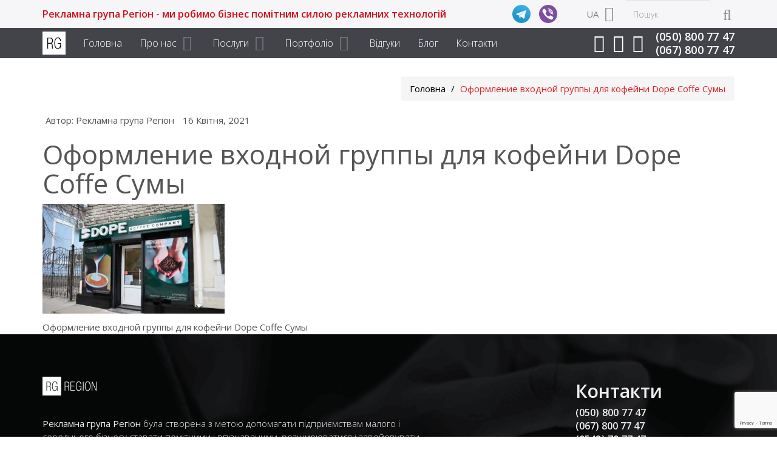

--- FILE ---
content_type: text/html; charset=UTF-8
request_url: https://rg.sumy.ua/portfolio/naruzhnaya-reklama/oformlenie-vhodnoj-gruppy-dlya-kofejni.html/attachment/8-14
body_size: 15125
content:

<!DOCTYPE html>
<!--[if IE 8]> <html lang="uk" class="ie8"> <![endif]-->
<!--[if IE 9]> <html lang="uk" class="ie9"> <![endif]-->
<!--[if !IE]><!--> <html lang="uk"> <!--<![endif]-->
<head>
	<!-- Meta -->
	<meta charset="UTF-8">
	<meta http-equiv="X-UA-Compatible" content="ie=edge">
	<meta name="viewport" content="width=device-width, initial-scale=1.0">
	<meta name="author" content="Рекламная группа Регион">
	<!-- Google Tag Manager -->
<script>(function(w,d,s,l,i){w[l]=w[l]||[];w[l].push({'gtm.start':
new Date().getTime(),event:'gtm.js'});var f=d.getElementsByTagName(s)[0],
j=d.createElement(s),dl=l!='dataLayer'?'&l='+l:'';j.async=true;j.src=
'https://www.googletagmanager.com/gtm.js?id='+i+dl;f.parentNode.insertBefore(j,f);
})(window,document,'script','dataLayer','GTM-M85QDQG');</script>
<!-- End Google Tag Manager -->
	<!-- Favicon -->
	<link rel="shortcut icon" href="https://rg.sumy.ua//favicon.ico">
	<!-- Hotjar Tracking Code for www.rg.sumy.ua -->
<script>
    (function(h,o,t,j,a,r){
        h.hj=h.hj||function(){(h.hj.q=h.hj.q||[]).push(arguments)};
        h._hjSettings={hjid:1988468,hjsv:6};
        a=o.getElementsByTagName('head')[0];
        r=o.createElement('script');r.async=1;
        r.src=t+h._hjSettings.hjid+j+h._hjSettings.hjsv;
        a.appendChild(r);
    })(window,document,'https://static.hotjar.com/c/hotjar-','.js?sv=');
</script>

	<!-- Web Fonts -->
	<link rel='stylesheet' type='text/css' href='//fonts.googleapis.com/css?family=Open+Sans:400,300,600&amp;subset=cyrillic,latin'>
	
	<style type="text/css">
		#fancybox-close{right:-15px;top:-15px}
		div#fancybox-content{border-color:#FFFFFF}
		div#fancybox-title{background-color:#FFFFFF}
		div#fancybox-outer{background-color:#FFFFFF}
		div#fancybox-title-inside{color:#333333}
	</style>

	<meta name='robots' content='index, follow, max-image-preview:large, max-snippet:-1, max-video-preview:-1' />

	<!-- This site is optimized with the Yoast SEO plugin v16.7 - https://yoast.com/wordpress/plugins/seo/ -->
	<title>Оформление входной группы для кофейни Dope Coffe Сумы - Рекламна група Регіон</title>
	<link rel="canonical" href="https://rg.sumy.ua/wp-content/uploads/8-12.jpg" />
	<meta property="og:locale" content="uk_UA" />
	<meta property="og:type" content="article" />
	<meta property="og:title" content="Оформление входной группы для кофейни Dope Coffe Сумы - Рекламна група Регіон" />
	<meta property="og:description" content="Оформление входной группы для кофейни Dope Coffe Сумы" />
	<meta property="og:url" content="https://rg.sumy.ua/wp-content/uploads/8-12.jpg" />
	<meta property="og:site_name" content="Рекламна група Регіон" />
	<meta property="article:modified_time" content="2021-04-16T13:17:35+00:00" />
	<meta property="og:image" content="https://rg.sumy.ua/wp-content/uploads/8-12.jpg" />
	<meta property="og:image:width" content="2279" />
	<meta property="og:image:height" content="1378" />
	<meta name="twitter:card" content="summary_large_image" />
	<script type="application/ld+json" class="yoast-schema-graph">{"@context":"https://schema.org","@graph":[{"@type":"Organization","@id":"https://rg.sumy.ua/ru/#organization","name":"\u0420\u0435\u043a\u043b\u0430\u043c\u043d\u0430 \u0433\u0440\u0443\u043f\u0430 \u0420\u0435\u0433\u0456\u043e\u043d","url":"https://rg.sumy.ua/ru/","sameAs":[],"logo":{"@type":"ImageObject","@id":"https://rg.sumy.ua/ru/#logo","inLanguage":"uk","url":"https://rg.sumy.ua/wp-content/uploads/2017/12/logo1-default.png","contentUrl":"https://rg.sumy.ua/wp-content/uploads/2017/12/logo1-default.png","width":150,"height":46,"caption":"\u0420\u0435\u043a\u043b\u0430\u043c\u043d\u0430 \u0433\u0440\u0443\u043f\u0430 \u0420\u0435\u0433\u0456\u043e\u043d"},"image":{"@id":"https://rg.sumy.ua/ru/#logo"}},{"@type":"WebSite","@id":"https://rg.sumy.ua/ru/#website","url":"https://rg.sumy.ua/ru/","name":"\u0420\u0435\u043a\u043b\u0430\u043c\u043d\u0430 \u0433\u0440\u0443\u043f\u0430 \u0420\u0435\u0433\u0456\u043e\u043d","description":"\u0420\u0435\u043a\u043b\u0430\u043c\u0430 \u0432 \u043c.\u0421\u0443\u043c\u0438. \u0420\u0435\u043a\u043b\u0430\u043c\u043d\u0430 \u0433\u0440\u0443\u043f\u0430 \u0420\u0435\u0433\u0456\u043e\u043d","publisher":{"@id":"https://rg.sumy.ua/ru/#organization"},"potentialAction":[{"@type":"SearchAction","target":{"@type":"EntryPoint","urlTemplate":"https://rg.sumy.ua/ru/?s={search_term_string}"},"query-input":"required name=search_term_string"}],"inLanguage":"uk"},{"@type":"WebPage","@id":"https://rg.sumy.ua/wp-content/uploads/8-12.jpg#webpage","url":"https://rg.sumy.ua/wp-content/uploads/8-12.jpg","name":"\u041e\u0444\u043e\u0440\u043c\u043b\u0435\u043d\u0438\u0435 \u0432\u0445\u043e\u0434\u043d\u043e\u0439 \u0433\u0440\u0443\u043f\u043f\u044b \u0434\u043b\u044f \u043a\u043e\u0444\u0435\u0439\u043d\u0438 Dope Coffe \u0421\u0443\u043c\u044b - \u0420\u0435\u043a\u043b\u0430\u043c\u043d\u0430 \u0433\u0440\u0443\u043f\u0430 \u0420\u0435\u0433\u0456\u043e\u043d","isPartOf":{"@id":"https://rg.sumy.ua/ru/#website"},"datePublished":"2021-04-16T13:16:50+00:00","dateModified":"2021-04-16T13:17:35+00:00","breadcrumb":{"@id":"https://rg.sumy.ua/wp-content/uploads/8-12.jpg#breadcrumb"},"inLanguage":"uk","potentialAction":[{"@type":"ReadAction","target":["https://rg.sumy.ua/wp-content/uploads/8-12.jpg"]}]},{"@type":"BreadcrumbList","@id":"https://rg.sumy.ua/wp-content/uploads/8-12.jpg#breadcrumb","itemListElement":[{"@type":"ListItem","position":1,"name":"\u0413\u043e\u043b\u043e\u0432\u043d\u0430 \u0441\u0442\u043e\u0440\u0456\u043d\u043a\u0430","item":"https://rg.sumy.ua/"},{"@type":"ListItem","position":2,"name":"\u041e\u0444\u043e\u0440\u043c\u043b\u0435\u043d\u0438\u0435 \u0432\u0445\u043e\u0434\u043d\u043e\u0439 \u0433\u0440\u0443\u043f\u043f\u044b \u0434\u043b\u044f \u043a\u043e\u0444\u0435\u0439\u043d\u0438","item":"https://rg.sumy.ua/ru/portfolio/naruzhnaya-reklama/oformlenie-vhodnoj-gruppy-dlya-kofejni.html"},{"@type":"ListItem","position":3,"name":"\u041e\u0444\u043e\u0440\u043c\u043b\u0435\u043d\u0438\u0435 \u0432\u0445\u043e\u0434\u043d\u043e\u0439 \u0433\u0440\u0443\u043f\u043f\u044b \u0434\u043b\u044f \u043a\u043e\u0444\u0435\u0439\u043d\u0438 Dope Coffe \u0421\u0443\u043c\u044b"}]}]}</script>
	<!-- / Yoast SEO plugin. -->


<link rel='dns-prefetch' href='//www.google.com' />
<link rel='dns-prefetch' href='//cdnjs.cloudflare.com' />
<link rel='dns-prefetch' href='//s.w.org' />
<link rel='stylesheet' id='wp-block-library-css'  href='https://rg.sumy.ua/wp-includes/css/dist/block-library/style.min.css?ver=5.7.9' type='text/css' media='all' />
<link rel='stylesheet' id='cf7mls-css'  href='https://rg.sumy.ua/wp-content/plugins/contact-form-7-multi-step-pro//assets/frontend/css/cf7mls.css?ver=2.6.8' type='text/css' media='all' />
<link rel='stylesheet' id='cf7mls_progress_bar-css'  href='https://rg.sumy.ua/wp-content/plugins/contact-form-7-multi-step-pro//assets/frontend/css/progress_bar.css?ver=2.6.8' type='text/css' media='all' />
<link rel='stylesheet' id='cf7mls_animate-css'  href='https://rg.sumy.ua/wp-content/plugins/contact-form-7-multi-step-pro//assets/frontend/animate/animate.min.css?ver=2.6.8' type='text/css' media='all' />
<link rel='stylesheet' id='contact-form-7-css'  href='https://rg.sumy.ua/wp-content/plugins/contact-form-7/includes/css/styles.css?ver=5.1' type='text/css' media='all' />
<link rel='stylesheet' id='fancybox-css'  href='https://rg.sumy.ua/wp-content/plugins/fancybox-for-wordpress/fancybox/fancybox.css?ver=5.7.9' type='text/css' media='all' />
<link rel='stylesheet' id='header-v4-css'  href='https://rg.sumy.ua/wp-content/themes/rg/css/header-v4.min.css?ver=5.7.9' type='text/css' media='all' />
<link rel='stylesheet' id='bootstrap.min-css'  href='https://rg.sumy.ua/wp-content/themes/rg/css/bootstrap.min.css?ver=5.7.9' type='text/css' media='all' />
<link rel='stylesheet' id='owl-carousel-css'  href='https://rg.sumy.ua/wp-content/themes/rg/css/owl.carousel.min.css?ver=5.7.9' type='text/css' media='all' />
<link rel='stylesheet' id='style-css'  href='https://rg.sumy.ua/wp-content/themes/rg/style.min.css?ver=1' type='text/css' media='all' />
<link rel='stylesheet' id='animate.css-css'  href='https://rg.sumy.ua/wp-content/themes/rg/css/animate.min.css?ver=5.7.9' type='text/css' media='all' />
<link rel='stylesheet' id='line-icons.css-css'  href='https://rg.sumy.ua/wp-content/themes/rg/css/line-icons.min.css?ver=5.7.9' type='text/css' media='all' />
<link rel='stylesheet' id='font-awesome.min.css-css'  href='https://rg.sumy.ua/wp-content/themes/rg/css/font-awesome.min.css?ver=5.7.9' type='text/css' media='all' />
<link rel='stylesheet' id='cubeportfolio.min.css-css'  href='https://rg.sumy.ua/wp-content/themes/rg/css/cubeportfolio.min.css?ver=5.7.9' type='text/css' media='all' />
<link rel='stylesheet' id='custom-cubeportfolio.css-css'  href='https://rg.sumy.ua/wp-content/themes/rg/css/custom-cubeportfolio.min.css?ver=5.7.9' type='text/css' media='all' />
<link rel='stylesheet' id='animated-headline.css-css'  href='https://rg.sumy.ua/wp-content/themes/rg/css/animated-headline.min.css?ver=5.7.9' type='text/css' media='all' />
<link rel='stylesheet' id='blog_magazine-css'  href='https://rg.sumy.ua/wp-content/themes/rg/css/blog_magazine.min.css?ver=5.7.9' type='text/css' media='all' />
<link rel='stylesheet' id='custom-css'  href='https://rg.sumy.ua/wp-content/themes/rg/css/custom.min.css?ver=5.7.9' type='text/css' media='all' />
<link rel='stylesheet' id='footer-v1-css'  href='https://rg.sumy.ua/wp-content/themes/rg/css/footer-v1.min.css?ver=5.7.9' type='text/css' media='all' />
<link rel='stylesheet' id='responsive-css'  href='https://rg.sumy.ua/wp-content/themes/rg/css/responsive.min.css?ver=1' type='text/css' media='all' />
<link rel='stylesheet' id='cf7cf-style-css'  href='https://rg.sumy.ua/wp-content/plugins/cf7-conditional-fields/style.css?ver=2.2.3' type='text/css' media='all' />
<!--n2css--><script type='text/javascript' src='https://rg.sumy.ua/wp-content/themes/rg/js/jquery.min.js?ver=5.7.9' id='jquery-js'></script>
<script type='text/javascript' src='https://rg.sumy.ua/wp-content/plugins/fancybox-for-wordpress/fancybox/jquery.fancybox.js?ver=1.3.8' id='fancybox-js'></script>
<script type='text/javascript' src='https://rg.sumy.ua/wp-content/themes/rg/js/owl.carousel.min.js?ver=5.7.9' id='owl-carousel-js'></script>
<script type='text/javascript' src='https://cdnjs.cloudflare.com/ajax/libs/jquery.inputmask/3.3.4/inputmask/inputmask.min.js?ver=5.7.9' id='inputmask-js'></script>
<script type='text/javascript' src='https://cdnjs.cloudflare.com/ajax/libs/jquery.inputmask/3.3.4/inputmask/inputmask.extensions.min.js?ver=5.7.9' id='inputmask-extensions-js'></script>
<script type='text/javascript' src='https://cdnjs.cloudflare.com/ajax/libs/jquery.inputmask/3.3.4/inputmask/inputmask.phone.extensions.min.js?ver=5.7.9' id='inputmask-phone-js'></script>
<script type='text/javascript' src='https://cdnjs.cloudflare.com/ajax/libs/jquery.inputmask/3.3.4/inputmask/jquery.inputmask.min.js?ver=5.7.9' id='inputmask-jquery-js'></script>
<link rel="https://api.w.org/" href="https://rg.sumy.ua/wp-json/" /><link rel="alternate" type="application/json" href="https://rg.sumy.ua/wp-json/wp/v2/media/12660" /><link rel='shortlink' href='https://rg.sumy.ua/?p=12660' />
<link rel="alternate" type="application/json+oembed" href="https://rg.sumy.ua/wp-json/oembed/1.0/embed?url=https%3A%2F%2Frg.sumy.ua%2Fru%2Fportfolio%2Fnaruzhnaya-reklama%2Foformlenie-vhodnoj-gruppy-dlya-kofejni.html%2Fattachment%2F8-14" />
<link rel="alternate" type="text/xml+oembed" href="https://rg.sumy.ua/wp-json/oembed/1.0/embed?url=https%3A%2F%2Frg.sumy.ua%2Fru%2Fportfolio%2Fnaruzhnaya-reklama%2Foformlenie-vhodnoj-gruppy-dlya-kofejni.html%2Fattachment%2F8-14&#038;format=xml" />
<style type="text/css">div[id^="wpcf7-f17311"] button.cf7mls_next {   }div[id^="wpcf7-f17311"] button.cf7mls_back {   }div[id^="wpcf7-f17276"] button.cf7mls_next { background-color: #d60c19; color: #ffffff }div[id^="wpcf7-f17276"] button.cf7mls_back { background-color: #ffffff; color: #555555 }div[id^="wpcf7-f17206"] button.cf7mls_next { background-color: #d60c19; color: #ffffff }div[id^="wpcf7-f17206"] button.cf7mls_back { background-color: #ffffff; color: #555555 }div[id^="wpcf7-f17115"] button.cf7mls_next {   }div[id^="wpcf7-f17115"] button.cf7mls_back {   }div[id^="wpcf7-f12665"] button.cf7mls_next {   }div[id^="wpcf7-f12665"] button.cf7mls_back {   }div[id^="wpcf7-f12628"] button.cf7mls_next {   }div[id^="wpcf7-f12628"] button.cf7mls_back {   }div[id^="wpcf7-f12624"] button.cf7mls_next {   }div[id^="wpcf7-f12624"] button.cf7mls_back {   }div[id^="wpcf7-f12623"] button.cf7mls_next {   }div[id^="wpcf7-f12623"] button.cf7mls_back {   }div[id^="wpcf7-f5464"] button.cf7mls_next {   }div[id^="wpcf7-f5464"] button.cf7mls_back {   }</style>
<!-- Fancybox for WordPress -->
<script type="text/javascript">
jQuery(function(){

jQuery.fn.getTitle = function() { // Copy the title of every IMG tag and add it to its parent A so that fancybox can show titles
	var arr = jQuery("a.fancybox");
	jQuery.each(arr, function() {
		var title = jQuery(this).children("img").attr("title");
		jQuery(this).attr('title',title);
	})
}

// Supported file extensions
var thumbnails = jQuery("a:has(img)").not(".nolightbox").filter( function() { return /\.(jpe?g|png|gif|bmp)$/i.test(jQuery(this).attr('href')) });

thumbnails.addClass("fancybox").attr("rel","fancybox").getTitle();
jQuery("a.fancybox").fancybox({
	'cyclic': false,
	'autoScale': true,
	'padding': 0,
	'opacity': true,
	'speedIn': 500,
	'speedOut': 500,
	'changeSpeed': 300,
	'overlayShow': true,
	'overlayOpacity': "0.7",
	'overlayColor': "#666666",
	'titleShow': true,
	'titlePosition': 'inside',
	'enableEscapeButton': true,
	'showCloseButton': true,
	'showNavArrows': true,
	'hideOnOverlayClick': true,
	'hideOnContentClick': false,
	'width': 560,
	'height': 340,
	'transitionIn': "fade",
	'transitionOut': "fade",
	'centerOnScroll': true
});


})
</script>
<!-- END Fancybox for WordPress -->
<style type="text/css">.recentcomments a{display:inline !important;padding:0 !important;margin:0 !important;}</style><meta name="generator" content="Powered by WPBakery Page Builder - drag and drop page builder for WordPress."/>
<!--[if lte IE 9]><link rel="stylesheet" type="text/css" href="https://rg.sumy.ua/wp-content/plugins/js_composer/assets/css/vc_lte_ie9.min.css" media="screen"><![endif]--><noscript><style type="text/css"> .wpb_animate_when_almost_visible { opacity: 1; }</style></noscript>	 
	<meta name="facebook-domain-verification" content="0fmo8ikn73k5cu7fdyr9eilr5xn3ot">
</head>
<body class="attachment attachment-template-default single single-attachment postid-12660 attachmentid-12660 attachment-jpeg locale-uk wpb-js-composer js-comp-ver-5.7 vc_responsive">
    <!-- Google Tag Manager (noscript) -->
<noscript><iframe src="https://www.googletagmanager.com/ns.html?id=GTM-M85QDQG"
height="0" width="0" style="display:none;visibility:hidden"></iframe></noscript>
<!-- End Google Tag Manager (noscript) -->
	<div class="wrapper">
		<!--=== Header v4 ===-->
		<div class="header-v4">
			<!-- Topbar -->
			<div class="topbar-v1">
				<div class="container">
					<div class="row">
						<div class="col-md-9">
							<ul class="list-inline top-v1-contacts">
																	<li><a href="tel:0508007747">(050) 800 77 47</a></li>
																	<li><a href="tel:0678007747">(067) 800 77 47</a></li>
															</ul>
															<p class="slogan-header">Рекламна група Регіон - ми робимо бізнес помітним силою рекламних технологій</p>
							
															<div class="list-inline top-v1-data top-v1-chats">
																			<a href="tg://resolve?domain=rg_region" target="_blank"><svg width='20' height='20' viewBox='0 0 20 20' fill='none' xmlns='http://www.w3.org/2000/svg'><path d='M10 20C15.5228 20 20 15.5228 20 10C20 4.47715 15.5228 0 10 0C4.47715 0 0 4.47715 0 10C0 15.5228 4.47715 20 10 20Z' fill='url(#paint0_linear_1113:9)'/><path d='M8.16668 14.5834C7.84271 14.5834 7.89776 14.461 7.78603 14.1526L6.83334 11.0172L14.1667 6.66669' fill='#C8DAEA'/><path d='M8.16666 14.5834C8.41666 14.5834 8.52711 14.469 8.66666 14.3334L9.99999 13.0369L8.33682 12.0339' fill='#A9C9DD'/><path d='M8.33667 12.0342L12.3667 15.0116C12.8265 15.2653 13.1585 15.1339 13.273 14.5846L14.9134 6.85437C15.0814 6.18102 14.6567 5.87562 14.2168 6.07535L4.5843 9.7896C3.9268 10.0533 3.93063 10.4202 4.46445 10.5836L6.93637 11.3551L12.6591 7.74471C12.9293 7.58089 13.1772 7.66896 12.9737 7.84958' fill='url(#paint1_linear_1113:9)'/><defs><linearGradient id='paint0_linear_1113:9' x1='7.501' y1='0.834' x2='2.501' y2='12.5' gradientUnits='userSpaceOnUse'><stop offset='0' stop-color='#37AEE2'/><stop offset='1' stop-color='#1E96C8'/></linearGradient><linearGradient id='paint1_linear_1113:9' x1='8.74817' y1='10.6143' x2='9.81665' y2='14.0705' gradientUnits='userSpaceOnUse'><stop offset='0' stop-color='#EFF7FC'/><stop offset='1' stop-color='white'/></linearGradient></defs></svg></a>
																			<a href="viber://chat?number=%2B380508007747" target="_blank"><svg width='20' height='20' viewBox='0 0 20 20' fill='none' xmlns='http://www.w3.org/2000/svg'><path d='M10 0C15.5228 0 20 4.47715 20 10C20 15.5228 15.5228 20 10 20C4.47715 20 0 15.5228 0 10C0 4.47715 4.47715 0 10 0Z' fill='#7F4DA0'/><path d='M12.6642 8.7327C12.6156 8.33757 12.4941 8.02732 12.2784 7.7525C11.9984 7.39864 11.6405 7.18674 11.1106 7.06104C10.7653 6.97726 10.6258 6.98687 10.5009 7.10095C10.3846 7.20784 10.3619 7.4221 10.4508 7.56086C10.5133 7.66156 10.5854 7.69764 10.786 7.73702C11.0531 7.78617 11.2377 7.84995 11.4057 7.94597C11.7621 8.15178 11.9281 8.47384 11.9459 8.99523C11.9542 9.24004 11.9753 9.3153 12.0608 9.40213C12.2193 9.56085 12.5013 9.52998 12.621 9.34005C12.6649 9.26846 12.6716 9.2373 12.6762 9.07106C12.6793 8.96815 12.6749 8.81496 12.6642 8.7327Z' fill='white'/><path d='M14.0603 9.17817C13.9899 7.96761 13.5164 6.99364 12.669 6.30838C12.1915 5.92334 11.6144 5.65857 10.9818 5.5298C10.7501 5.48375 10.3234 5.44643 10.2502 5.46778C10.1811 5.48755 10.0834 5.56234 10.0399 5.62997C9.99385 5.70331 9.98347 5.86706 10.0228 5.96178C10.0862 6.12013 10.2041 6.17607 10.5344 6.20497C11.0436 6.24952 11.5688 6.42842 11.9657 6.69327C12.4187 6.99483 12.7789 7.40728 13.0119 7.89196C13.2132 8.30839 13.337 8.90852 13.3335 9.44593C13.3324 9.6403 13.3624 9.75006 13.4406 9.83031C13.5586 9.95371 13.7305 9.98069 13.8823 9.89873C14.0505 9.81027 14.0899 9.65498 14.0603 9.17817Z' fill='white'/><path d='M15.6051 13.8402C15.5814 13.771 15.5262 13.6642 15.4867 13.603C15.238 13.2274 13.9019 12.1818 13.2348 11.8398C12.8539 11.6442 12.5717 11.5789 12.3625 11.6402C12.1375 11.7035 12.0191 11.8082 11.6421 12.2767C11.4901 12.4645 11.3342 12.6404 11.2928 12.668C11.1901 12.7392 10.9888 12.7965 10.8467 12.7965C10.5171 12.7945 9.91913 12.5811 9.45927 12.3004C9.10205 12.083 8.6442 11.6936 8.29287 11.3081C7.87839 10.8555 7.5962 10.4562 7.37316 10.0056C7.08502 9.42642 7.012 9.07259 7.13237 8.81364C7.16198 8.74842 7.20146 8.67926 7.2192 8.65749C7.23698 8.63775 7.42251 8.48554 7.62774 8.31949C8.03038 7.9993 8.0955 7.92617 8.17049 7.70676C8.26523 7.42804 8.23959 7.14341 8.09353 6.85682C7.98103 6.63938 7.68696 6.165 7.47382 5.85863C7.19159 5.45542 6.48898 4.59362 6.34883 4.47696C6.09621 4.27142 5.77257 4.23582 5.41531 4.37421C5.03838 4.52048 4.3318 5.08974 4.02983 5.48704C3.75747 5.84678 3.65291 6.10175 3.6371 6.43777C3.62329 6.71449 3.64697 6.82913 3.79302 7.18296C4.93575 9.95811 6.64093 12.1739 8.98364 13.9331C10.2073 14.8522 11.4763 15.5519 12.7927 16.0303C13.5604 16.309 13.894 16.3228 14.2867 16.0935C14.4525 15.9947 14.863 15.5737 15.092 15.2673C15.4709 14.7573 15.611 14.5221 15.6505 14.3343C15.6781 14.2059 15.6564 13.9825 15.6051 13.8402Z' fill='white'/><path d='M15.4814 9.45625C15.4561 8.77148 15.3409 8.20981 15.1004 7.58359C14.8631 6.96759 14.6229 6.56562 14.1692 6.02195C13.7403 5.51219 13.4072 5.22113 12.8788 4.89713C12.1417 4.44572 11.2446 4.14699 10.2393 4.02136C9.89646 3.97745 9.8189 3.98059 9.71372 4.05077C9.50989 4.18372 9.51261 4.51534 9.71708 4.6463C9.78476 4.68796 9.84482 4.70313 10.1191 4.73903C10.5401 4.79571 10.8108 4.84912 11.132 4.93676C12.3916 5.28109 13.3602 5.9849 14.0078 7.02967C14.5497 7.9005 14.7746 8.7714 14.7427 9.88367C14.7316 10.2597 14.7397 10.3259 14.7971 10.4162C14.9072 10.5846 15.1975 10.6179 15.3464 10.4782C15.4391 10.393 15.4566 10.3291 15.4748 10.0073C15.4836 9.83937 15.4854 9.59153 15.4814 9.45625Z' fill='white'/></svg></a>
																	</div>
													</div>

						<!-- Search Block -->
						<ul class="nav navbar-nav navbar-border-bottom navbar-right navbar-search-top">
							<li class="no-border">
							<div class="search-open">
		<form role="search" method="get" class="search-form input-group animated fadeInDown" action="https://rg.sumy.ua/" >
			<span class="input-group-btn">
				<button class="btn-u" type="submit">
					<i class="search fa fa-search search-btn"></i>
				</button>
			</span>
			<input type="search" class="form-control" name="s" id="ss" placeholder="Пошук">
		</form>
	</div>							</li>
						</ul>

						
						<div class="menu-item dropdown languages">
							<a class="lang current">
								UA							</a>
							<ul class="dropdown-menu">
								<li><a href="https://rg.sumy.ua/ru/">RU</a></li><li><a href="https://rg.sumy.ua/" class="lang-active">UA</a></li>							</ul>
						</div>

					</div>
				</div>
			</div>
			<!-- End Topbar -->

			<!-- Navbar -->
			<div class="navbar navbar-default mega-menu" role="navigation">
				<div class="container">
					<!-- Brand and toggle get grouped for better mobile display -->
					<div class="navbar-header">
				
					</div>
				</div>

				<div class="clearfix"></div>

				<!-- Collect the nav links, forms, and other content for toggling -->
					<div class="container navbar-wrap">

													<a class="navbar-brand" href="https://rg.sumy.ua">
								<svg xmlns="http://www.w3.org/2000/svg" viewBox="0 0 118.51 118.52"><g id="logo_svg"><rect class="logo_svg-1" width="118.51" height="118.52" fill="#fff"></rect><path class="logo_svg-2" d="M25.23,88.31V31.63h16a4.66,4.66,0,0,1,.93.09,15,15,0,0,1,3.44.57,8.67,8.67,0,0,1,3.09,1.63,11.68,11.68,0,0,1,3.4,4.63,18.7,18.7,0,0,1,1.46,6.58v1.68A20.31,20.31,0,0,1,52,55a10.18,10.18,0,0,1-4.68,5.25,7.66,7.66,0,0,1,4,5.25,48.64,48.64,0,0,1,.88,7.9v.35l.44,8.56q0,.44,0,.93c0,.32.07.66.13,1a13.81,13.81,0,0,0,.44,1.68,5.23,5.23,0,0,0,.79,1.5v.88H49.87a20.76,20.76,0,0,1-.84-4.5q-.22-2.56-.31-5.3a6.73,6.73,0,0,1-.09-1.1V76.3q-.09-1.59-.13-3.13a27.6,27.6,0,0,0-.22-2.87q-.53-4.94-2.6-6.62A8,8,0,0,0,40.51,62H28.94V88.31Zm3.71-53.24V58.56h11.3a12.15,12.15,0,0,0,6.49-2.25q3-2.07,3.13-8.08V46.38a4.44,4.44,0,0,0-.09-.88,19,19,0,0,0-.62-3.22A12.6,12.6,0,0,0,48,39.49,7,7,0,0,0,43.91,36a20.61,20.61,0,0,0-6.4-.88ZM92.51,88.31l-.27-10a17.34,17.34,0,0,1-5,7.72,14.54,14.54,0,0,1-7.15,3.49H79s0,0,0,.09H77.76Q70,89.63,65.58,82T60.63,63.24v-.75a3.14,3.14,0,0,0-.09-.75V61.3c0-.29,0-.6,0-.93s0-.63,0-.93q0-12.36,4.68-20.88T78.47,30q.53,0,1.1,0c.38,0,.78.07,1.19.13a1.81,1.81,0,0,0,.57.09,1.81,1.81,0,0,1,.57.09A13.53,13.53,0,0,1,90.65,36,24.19,24.19,0,0,1,95,48.14H91.27a20.43,20.43,0,0,0-4-9.76,10.21,10.21,0,0,0-7.24-4.28H78.47q-7.33,0-10.81,7.42T64.17,59.44v.27a52.43,52.43,0,0,0,3.31,18q3.13,8.17,10.73,8.17h.4a.9.9,0,0,0,.4-.09h.79q6.45-.71,9.27-7.64A41.14,41.14,0,0,0,92,62.88H78.91v-3.8h16.6V88.31Z"></path></g></svg> 							</a>
						
													<p class="slogan-header-mobile">Рекламна група Регіон</p>
						
						<!-- Search Block -->
						<ul class="nav navbar-nav navbar-right navbar-search">
							<li class="no-border">
								<i class="search fa fa-search search-btn"></i>
								
<div class="search-open">
    <form role="search" method="get" class="search-form input-group animated fadeInDown" action="https://rg.sumy.ua/" >
		<span class="input-group-btn">
            <i class="search-close">
				<svg xmlns="http://www.w3.org/2000/svg" xmlns:xlink="http://www.w3.org/1999/xlink" width="11" height="11" viewBox="0 0 11 11">
					<image id="close" width="11" height="11" xlink:href="[data-uri]"/>
				</svg>
			</i>
        </span>
		<input type="search" class="form-control" name="s" id="s" placeholder="Пошук">
        <span class="input-group-btn">
            <button type="submit" class="search-submit fa fa-angle-right"></button>
        </span>
    </form>
</div>							</li>
						</ul>
						<!-- End Search Block -->

						<button type="button" class="navbar-toggle" data-toggle="collapse" data-target=".navbar-responsive-collapse">
							<span class="icon-toggle">
								<span class="icon-bar"></span>
								<span class="icon-bar"></span>
								<span class="icon-bar"></span>
							</span>
						</button>

						<div class="collapse navbar-collapse navbar-responsive-collapse">

						<ul id="menu-verhnee-menyu-ua" class="nav navbar-nav"><li id="menu-item-16250" class="menu-item menu-item-type-post_type menu-item-object-page menu-item-home menu-item-16250"><a href="https://rg.sumy.ua/">Головна</a></li>
<li id="menu-item-16253" class="menu-item menu-item-type-post_type menu-item-object-page dropdown menu-item-16253"><a href="https://rg.sumy.ua/pro-nas.html">Про нас</a>
<ul class="dropdown-menu">
	<li id="menu-item-16254" class="menu-item menu-item-type-post_type menu-item-object-page menu-item-16254"><a href="https://rg.sumy.ua/pro-nas/istoriya.html">Історія</a></li>
	<li id="menu-item-16255" class="menu-item menu-item-type-post_type menu-item-object-page menu-item-16255"><a href="https://rg.sumy.ua/pro-nas/pryntsypy.html">Принципи</a></li>
	<li id="menu-item-16258" class="menu-item menu-item-type-post_type menu-item-object-page menu-item-16258"><a href="https://rg.sumy.ua/pro-nas/vakansiyi.html">Вакансії</a></li>
	<li id="menu-item-16262" class="menu-item menu-item-type-post_type menu-item-object-page menu-item-16262"><a href="https://rg.sumy.ua/pro-nas/dostavka-i-oplata.html">Доставка і оплата</a></li>
</ul>
</li>
<li id="menu-item-16265" class="menu-item menu-item-type-post_type menu-item-object-page dropdown menu-item-16265"><a href="https://rg.sumy.ua/poslugy.html">Послуги</a>
<ul class="dropdown-menu">
	<li id="menu-item-16267" class="menu-item menu-item-type-post_type menu-item-object-services dropdown menu-item-16267"><a href="https://rg.sumy.ua/services/dyzajn-reklamy.html">Дизайн, креатив</a>
	<ul class="dropdown-menu">
		<li id="menu-item-16268" class="menu-item menu-item-type-post_type menu-item-object-services menu-item-16268"><a href="https://rg.sumy.ua/services/rozrobka-nejmingu.html">Неймінг, брендинг</a></li>
		<li id="menu-item-16269" class="menu-item menu-item-type-post_type menu-item-object-services menu-item-16269"><a href="https://rg.sumy.ua/services/dyzajn-logotypu.html">Дизайн логотипу</a></li>
		<li id="menu-item-16270" class="menu-item menu-item-type-post_type menu-item-object-services menu-item-16270"><a href="https://rg.sumy.ua/services/ajdentyka-ta-firmovyj-styl.html">Фірмовий стиль</a></li>
		<li id="menu-item-16271" class="menu-item menu-item-type-post_type menu-item-object-services menu-item-16271"><a href="https://rg.sumy.ua/services/razrabka-brendbuku.html">Брендбук</a></li>
		<li id="menu-item-16272" class="menu-item menu-item-type-post_type menu-item-object-services menu-item-16272"><a href="https://rg.sumy.ua/services/dyzajn-zovnishnoyi-reklamy.html">Дизайн реклами</a></li>
	</ul>
</li>
	<li id="menu-item-16273" class="menu-item menu-item-type-post_type menu-item-object-services dropdown menu-item-16273"><a href="https://rg.sumy.ua/services/zovnishnya-reklama.html">Зовнішня реклама</a>
	<ul class="dropdown-menu">
		<li id="menu-item-16274" class="menu-item menu-item-type-post_type menu-item-object-services menu-item-16274"><a href="https://rg.sumy.ua/services/pogodzhennya-reklamnyh-vyvisok.html">Погодження вивісок</a></li>
		<li id="menu-item-16275" class="menu-item menu-item-type-post_type menu-item-object-services menu-item-16275"><a href="https://rg.sumy.ua/services/virobnitstvo-zovnishnoyi-reklami.html">Виробництво реклами</a></li>
		<li id="menu-item-16276" class="menu-item menu-item-type-post_type menu-item-object-services menu-item-16276"><a href="https://rg.sumy.ua/services/montazh-zovnishnoyi-reklamy.html">Монтаж реклами</a></li>
		<li id="menu-item-16277" class="menu-item menu-item-type-post_type menu-item-object-services menu-item-16277"><a href="https://rg.sumy.ua/services/shyrokoformatnyj-druk-baneriv.html">Широкоформатний друк банерів</a></li>
		<li id="menu-item-16281" class="menu-item menu-item-type-post_type menu-item-object-services dropdown menu-item-16281"><a href="https://rg.sumy.ua/services/reklamni-vyvisky.html">Рекламні вивіски</a>
		<ul class="dropdown-menu">
			<li id="menu-item-16282" class="menu-item menu-item-type-post_type menu-item-object-services menu-item-16282"><a href="https://rg.sumy.ua/services/neonovi-vyvisky.html">Неонові вивіски</a></li>
			<li id="menu-item-16283" class="menu-item menu-item-type-post_type menu-item-object-services menu-item-16283"><a href="https://rg.sumy.ua/services/fasadni-vyvisky.html">Фасадні вивіски</a></li>
			<li id="menu-item-16284" class="menu-item menu-item-type-post_type menu-item-object-services menu-item-16284"><a href="https://rg.sumy.ua/services/zhyvi-vyvisky-vyvisky-z-payetok.html">Живі вивіски</a></li>
			<li id="menu-item-16285" class="menu-item menu-item-type-post_type menu-item-object-services menu-item-16285"><a href="https://rg.sumy.ua/services/ob-yemni-vyvisky.html">Об’ємні вивіски</a></li>
			<li id="menu-item-16286" class="menu-item menu-item-type-post_type menu-item-object-services menu-item-16286"><a href="https://rg.sumy.ua/services/vyvisky-z-inkrustatsiyeyu-akrylu.html">Вивіски з інкрустацією</a></li>
			<li id="menu-item-16287" class="menu-item menu-item-type-post_type menu-item-object-services menu-item-16287"><a href="https://rg.sumy.ua/services/svitlovi-vyvisky.html">Світлові вивіски</a></li>
			<li id="menu-item-16288" class="menu-item menu-item-type-post_type menu-item-object-services menu-item-16288"><a href="https://rg.sumy.ua/services/derev-yani-vyvisky.html">Дерев’яні вивіски</a></li>
			<li id="menu-item-16289" class="menu-item menu-item-type-post_type menu-item-object-services menu-item-16289"><a href="https://rg.sumy.ua/services/vyvesky-kontrazhurnye.html">Контражурні вивіски</a></li>
			<li id="menu-item-16290" class="menu-item menu-item-type-post_type menu-item-object-services menu-item-16290"><a href="https://rg.sumy.ua/services/vyvisky-z-gnuchkogo-neonu.html">Вивіски з гнучкого неону</a></li>
			<li id="menu-item-16291" class="menu-item menu-item-type-post_type menu-item-object-services menu-item-16291"><a href="https://rg.sumy.ua/services/vyvisky-z-orgskla.html">Вивіски з оргскла</a></li>
			<li id="menu-item-16292" class="menu-item menu-item-type-post_type menu-item-object-services menu-item-16292"><a href="https://rg.sumy.ua/services/vyviska-z-lampochok.html">Вивіски з лампочок</a></li>
			<li id="menu-item-16293" class="menu-item menu-item-type-post_type menu-item-object-services menu-item-16293"><a href="https://rg.sumy.ua/services/vyvisky-z-plastyku.html">Вивіски з пластику</a></li>
		</ul>
</li>
		<li id="menu-item-16294" class="menu-item menu-item-type-post_type menu-item-object-services dropdown menu-item-16294"><a href="https://rg.sumy.ua/services/ob-yemni-litery.html">Об ‘ємні літери</a>
		<ul class="dropdown-menu">
			<li id="menu-item-16295" class="menu-item menu-item-type-post_type menu-item-object-services menu-item-16295"><a href="https://rg.sumy.ua/services/neonovi-litery-ta-napysy.html">Неонові літери та написи</a></li>
			<li id="menu-item-16301" class="menu-item menu-item-type-post_type menu-item-object-services menu-item-16301"><a href="https://rg.sumy.ua/services/metalevi-litery.html">Металеві літери</a></li>
			<li id="menu-item-16302" class="menu-item menu-item-type-post_type menu-item-object-services menu-item-16302"><a href="https://rg.sumy.ua/services/litery-z-akrylu-orgskla.html">Літери з акрилу</a></li>
			<li id="menu-item-16303" class="menu-item menu-item-type-post_type menu-item-object-services menu-item-16303"><a href="https://rg.sumy.ua/services/litery-z-plastyku-pvh.html">Літери з пластику</a></li>
			<li id="menu-item-16304" class="menu-item menu-item-type-post_type menu-item-object-services menu-item-16304"><a href="https://rg.sumy.ua/services/litery-z-pinoplastu.html">Літери з пінопласту</a></li>
			<li id="menu-item-16305" class="menu-item menu-item-type-post_type menu-item-object-services menu-item-16305"><a href="https://rg.sumy.ua/services/12810.html">Світлові літери</a></li>
			<li id="menu-item-16306" class="menu-item menu-item-type-post_type menu-item-object-services menu-item-16306"><a href="https://rg.sumy.ua/services/kontrazhurni-litery.html">Контражурні літери</a></li>
		</ul>
</li>
		<li id="menu-item-16315" class="menu-item menu-item-type-post_type menu-item-object-services dropdown menu-item-16315"><a href="https://rg.sumy.ua/services/lajtboksy-svitlovi-koroby.html">Лайтбокси (світлові короби)</a>
		<ul class="dropdown-menu">
			<li id="menu-item-16316" class="menu-item menu-item-type-post_type menu-item-object-services menu-item-16316"><a href="https://rg.sumy.ua/services/figurni-lajtboksy.html">Фігурні лайтбокси</a></li>
			<li id="menu-item-16317" class="menu-item menu-item-type-post_type menu-item-object-services menu-item-16317"><a href="https://rg.sumy.ua/services/svitlodiodni-lajtboksy.html">Круглі лайтбокси</a></li>
			<li id="menu-item-16318" class="menu-item menu-item-type-post_type menu-item-object-services menu-item-16318"><a href="https://rg.sumy.ua/services/tortsevi-lajtboksy.html">Торцеві лайтбокси</a></li>
			<li id="menu-item-16319" class="menu-item menu-item-type-post_type menu-item-object-services menu-item-16319"><a href="https://rg.sumy.ua/services/lajtboksy-z-kompozytu.html">Лайтбокси з композиту</a></li>
		</ul>
</li>
		<li id="menu-item-16320" class="menu-item menu-item-type-post_type menu-item-object-services menu-item-16320"><a href="https://rg.sumy.ua/services/reklamni-stely-ta-pilony.html">Рекламні стели</a></li>
		<li id="menu-item-16321" class="menu-item menu-item-type-post_type menu-item-object-services menu-item-16321"><a href="https://rg.sumy.ua/services/reklamni-pokazhchyky.html">Рекламні покажчики</a></li>
		<li id="menu-item-16322" class="menu-item menu-item-type-post_type menu-item-object-services menu-item-16322"><a href="https://rg.sumy.ua/services/dahovi-vyvisky-i-ustanovky.html">Дахові вивіски</a></li>
		<li id="menu-item-16323" class="menu-item menu-item-type-post_type menu-item-object-services menu-item-16323"><a href="https://rg.sumy.ua/services/reklamne-oformlennya-vitryn.html">Оформлення вітрин</a></li>
		<li id="menu-item-16328" class="menu-item menu-item-type-post_type menu-item-object-services menu-item-16328"><a href="https://rg.sumy.ua/services/reklamni-shhyty.html">Рекламні щити</a></li>
	</ul>
</li>
	<li id="menu-item-16329" class="menu-item menu-item-type-post_type menu-item-object-services dropdown menu-item-16329"><a href="https://rg.sumy.ua/services/inter-yerna-reklama.html">Інтер’єрна реклама</a>
	<ul class="dropdown-menu">
		<li id="menu-item-16330" class="menu-item menu-item-type-post_type menu-item-object-services menu-item-16330"><a href="https://rg.sumy.ua/services/inter-yerni-logotypy.html">Інтер’єрні логотипи</a></li>
		<li id="menu-item-16331" class="menu-item menu-item-type-post_type menu-item-object-services menu-item-16331"><a href="https://rg.sumy.ua/services/reklamne-oformlennya-zony-resepshn.html">Рекламне оформлення зони ресепшн</a></li>
		<li id="menu-item-16332" class="menu-item menu-item-type-post_type menu-item-object-services menu-item-16332"><a href="https://rg.sumy.ua/services/neonovi-logotypy.html">Неонові логотипи</a></li>
		<li id="menu-item-16333" class="menu-item menu-item-type-post_type menu-item-object-services menu-item-16333"><a href="https://rg.sumy.ua/services/vygotovlennya-informatsijnyh-stendiv.html">Інформаційні стенди</a></li>
		<li id="menu-item-16334" class="menu-item menu-item-type-post_type menu-item-object-services menu-item-16334"><a href="https://rg.sumy.ua/services/ofisni-tablychky-dlya-kabinetiv.html">Офісні таблички</a></li>
		<li id="menu-item-16335" class="menu-item menu-item-type-post_type menu-item-object-services menu-item-16335"><a href="https://rg.sumy.ua/services/navigatsijni-tablychky-ta-pokazhchyky.html">Навігаційні таблички</a></li>
	</ul>
</li>
	<li id="menu-item-16336" class="menu-item menu-item-type-post_type menu-item-object-services dropdown menu-item-16336"><a href="https://rg.sumy.ua/services/rozmishhennya-zovnishnoyi-reklamy.html">Розміщення реклами</a>
	<ul class="dropdown-menu">
		<li id="menu-item-16337" class="menu-item menu-item-type-taxonomy menu-item-object-address_category menu-item-16337"><a href="https://rg.sumy.ua/adresnaya-programma-bilbordiv.html">Адресна програма білбордів</a></li>
		<li id="menu-item-16339" class="menu-item menu-item-type-taxonomy menu-item-object-address_category menu-item-16339"><a href="https://rg.sumy.ua/adresnaya-programma-sitilaytiv.html">Адресна програма сітілайтів</a></li>
		<li id="menu-item-16338" class="menu-item menu-item-type-taxonomy menu-item-object-address_category menu-item-16338"><a href="https://rg.sumy.ua/adresnaya-programma-pilariv.html">Адресна програма піларів</a></li>
		<li id="menu-item-16340" class="menu-item menu-item-type-post_type menu-item-object-services menu-item-16340"><a href="https://rg.sumy.ua/services/reklama-na-bilbordah-2.html">Реклама на білбордах</a></li>
		<li id="menu-item-16342" class="menu-item menu-item-type-post_type menu-item-object-services menu-item-16342"><a href="https://rg.sumy.ua/services/orenda-reklamnyh-shhytiv.html">Оренда рекламних щитів</a></li>
		<li id="menu-item-16341" class="menu-item menu-item-type-post_type menu-item-object-services menu-item-16341"><a href="https://rg.sumy.ua/services/reklama-na-siti-lajtah-2.html">Реклама на сіті-лайтах</a></li>
	</ul>
</li>
	<li id="menu-item-16343" class="menu-item menu-item-type-post_type menu-item-object-services dropdown menu-item-16343"><a href="https://rg.sumy.ua/services/reklamna-poligrafiya.html">Рекламна поліграфія</a>
	<ul class="dropdown-menu">
		<li id="menu-item-16344" class="menu-item menu-item-type-post_type menu-item-object-services menu-item-16344"><a href="https://rg.sumy.ua/services/ofsetnyj-druk.html">Офсетний друк</a></li>
		<li id="menu-item-16345" class="menu-item menu-item-type-post_type menu-item-object-services menu-item-16345"><a href="https://rg.sumy.ua/services/tsyfrovyj-druk.html">Цифровий друк</a></li>
		<li id="menu-item-16346" class="menu-item menu-item-type-post_type menu-item-object-services menu-item-16346"><a href="https://rg.sumy.ua/services/druk-kalendariv.html">Друк календарів</a></li>
		<li id="menu-item-16347" class="menu-item menu-item-type-post_type menu-item-object-services menu-item-16347"><a href="https://rg.sumy.ua/services/korporatyvni-lystivky.html">Корпоративні листівки</a></li>
		<li id="menu-item-16348" class="menu-item menu-item-type-post_type menu-item-object-services menu-item-16348"><a href="https://rg.sumy.ua/services/paperovi-bloky-dlya-zapysiv-z-logotypom.html">Паперові блоки для записів</a></li>
		<li id="menu-item-16349" class="menu-item menu-item-type-post_type menu-item-object-services menu-item-16349"><a href="https://rg.sumy.ua/services/paperovi-pakunky-z-logotypom.html">Паперові пакунки</a></li>
		<li id="menu-item-16350" class="menu-item menu-item-type-post_type menu-item-object-services menu-item-16350"><a href="https://rg.sumy.ua/services/druk-korporatyvnyh-vizytok.html">Друк візиток</a></li>
	</ul>
</li>
	<li id="menu-item-16351" class="menu-item menu-item-type-post_type menu-item-object-services dropdown menu-item-16351"><a href="https://rg.sumy.ua/services/reklamna-suvenirna-produktsiya.html">Сувенірна продукція</a>
	<ul class="dropdown-menu">
		<li id="menu-item-16352" class="menu-item menu-item-type-post_type menu-item-object-services menu-item-16352"><a href="https://rg.sumy.ua/services/vybir-oryginalnyh-suveniriv.html">Вибір оригінальних сувенірів</a></li>
		<li id="menu-item-16353" class="menu-item menu-item-type-post_type menu-item-object-services menu-item-16353"><a href="https://rg.sumy.ua/services/shhodennyky-ta-bloknoty-z-logotypom.html">Щоденники та блокноти</a></li>
		<li id="menu-item-16354" class="menu-item menu-item-type-post_type menu-item-object-services menu-item-16354"><a href="https://rg.sumy.ua/services/korporatyvni-ruchky-z-logotypom.html">Ручки з логотипом</a></li>
		<li id="menu-item-16355" class="menu-item menu-item-type-post_type menu-item-object-services menu-item-16355"><a href="https://rg.sumy.ua/services/chashky-z-logotypom.html">Чашки з логотипом</a></li>
		<li id="menu-item-16356" class="menu-item menu-item-type-post_type menu-item-object-services menu-item-16356"><a href="https://rg.sumy.ua/services/suveniry-z-fanery-ta-dereva-z-logotypom.html">Сувеніри з фанери</a></li>
		<li id="menu-item-16357" class="menu-item menu-item-type-post_type menu-item-object-services menu-item-16357"><a href="https://rg.sumy.ua/services/vichni-kalendari-z-vashym-logotypom.html">Вічні календарі</a></li>
		<li id="menu-item-16358" class="menu-item menu-item-type-post_type menu-item-object-services menu-item-16358"><a href="https://rg.sumy.ua/services/fleshky-z-nanesennyam-logotypu.html">Флешки з логотипом</a></li>
		<li id="menu-item-16359" class="menu-item menu-item-type-post_type menu-item-object-services menu-item-16359"><a href="https://rg.sumy.ua/services/znachky-ta-bejdzhi-z-logotypom.html">Значки та бейджі</a></li>
		<li id="menu-item-16360" class="menu-item menu-item-type-post_type menu-item-object-services menu-item-16360"><a href="https://rg.sumy.ua/services/podarunkovi-nabory-z-logotypom.html">Подарункові набори</a></li>
		<li id="menu-item-16361" class="menu-item menu-item-type-post_type menu-item-object-services menu-item-16361"><a href="https://rg.sumy.ua/services/nastinnyj-godynnyk-z-logotypom.html">Настінний годинник</a></li>
		<li id="menu-item-16362" class="menu-item menu-item-type-post_type menu-item-object-services menu-item-16362"><a href="https://rg.sumy.ua/services/korporatyvni-kubky-ta-nagorody-z-logotypom.html">Кубки, нагороди</a></li>
		<li id="menu-item-16363" class="menu-item menu-item-type-post_type menu-item-object-services menu-item-16363"><a href="https://rg.sumy.ua/services/eko-suveniry-z-logotypom.html">Еко-сувеніри</a></li>
	</ul>
</li>
	<li id="menu-item-16365" class="menu-item menu-item-type-post_type menu-item-object-services dropdown menu-item-16365"><a href="https://rg.sumy.ua/services/reklama-na-transporti.html">Реклама на транспорті</a>
	<ul class="dropdown-menu">
		<li id="menu-item-16366" class="menu-item menu-item-type-post_type menu-item-object-services menu-item-16366"><a href="https://rg.sumy.ua/services/reklama-na-avto-2.html">Реклама на авто</a></li>
		<li id="menu-item-16367" class="menu-item menu-item-type-post_type menu-item-object-services menu-item-16367"><a href="https://rg.sumy.ua/services/15631.html">Реклама на тролейбусах</a></li>
	</ul>
</li>
</ul>
</li>
<li id="menu-item-16368" class="menu-item menu-item-type-custom menu-item-object-custom dropdown menu-item-16368"><a href="/uk/portfolio.html">Портфоліо</a>
<ul class="dropdown-menu">
	<li id="menu-item-16369" class="menu-item menu-item-type-taxonomy menu-item-object-portfolio_category menu-item-16369"><a href="https://rg.sumy.ua/portfolio/brending-2.html">Брендинг</a></li>
	<li id="menu-item-16370" class="menu-item menu-item-type-taxonomy menu-item-object-portfolio_category menu-item-16370"><a href="https://rg.sumy.ua/portfolio/naruzhnaya-reklama-2.html">Зовнішня реклама</a></li>
	<li id="menu-item-16371" class="menu-item menu-item-type-taxonomy menu-item-object-portfolio_category menu-item-16371"><a href="https://rg.sumy.ua/portfolio/interernaya-reklama-2.html">Інтер&#8217;єрна реклама</a></li>
	<li id="menu-item-16372" class="menu-item menu-item-type-taxonomy menu-item-object-portfolio_category menu-item-16372"><a href="https://rg.sumy.ua/portfolio/razmeschenie-reklamy-2.html">Розміщення реклами</a></li>
	<li id="menu-item-16375" class="menu-item menu-item-type-taxonomy menu-item-object-portfolio_category menu-item-16375"><a href="https://rg.sumy.ua/portfolio/reklama-na-transporte-2.html">Реклама на транспорті</a></li>
	<li id="menu-item-16374" class="menu-item menu-item-type-taxonomy menu-item-object-portfolio_category menu-item-16374"><a href="https://rg.sumy.ua/portfolio/suveniry-2.html">Cувеніри</a></li>
</ul>
</li>
<li id="menu-item-16376" class="menu-item menu-item-type-custom menu-item-object-custom menu-item-16376"><a href="/uk/otzyvy.html">Відгуки</a></li>
<li id="menu-item-16377" class="menu-item menu-item-type-taxonomy menu-item-object-category menu-item-16377"><a href="https://rg.sumy.ua/category/statti.html">Блог</a></li>
<li id="menu-item-16380" class="menu-item menu-item-type-post_type menu-item-object-page menu-item-16380"><a href="https://rg.sumy.ua/kontakt.html">Контакти</a></li>
<li class="languages_mobile"><a href="https://rg.sumy.ua/ru/">RU</a><a href="https://rg.sumy.ua/" class="lang-active">UA</a></li></ul>
						</div>

						<div class="top-v1-contacts-wrap">

													<ul class="list-inline top-v1-data">
																	<li><a href="https://www.facebook.com/rg.sumy.ua"><i class="fa fa-facebook"></i></a></li>
																	<li><a href="https://www.instagram.com/rg.region/"><i class="fa fa-instagram"></i></a></li>
																	<li><a href="https://www.youtube.com/channel/UCJzyiSkqmWakqlLhnaN2qag"><i class="fa fa-youtube"></i></a></li>
															</ul>
						
						<ul class="top-v1-contacts">
															<li><a href="tel:0508007747">(050) 800 77 47</a></li>
															<li><a href="tel:0678007747">(067) 800 77 47</a></li>
													</ul>

						</div>

					</div><!--/end container-->
			</div>
			<!-- End Navbar -->
		</div>
		<!--=== End Header v4 ===-->

		<div class="main-content">

	<section class="breadcrumbs">

	<div class="container">

		<!--<h1 class="pull-left">Оформление входной группы для кофейни Dope Coffe Сумы</h1>-->

		<ul itemscope="" itemtype="http://schema.org/BreadcrumbList" class="pull-right breadcrumb">

			<li itemscope="" itemprop="itemListElement" itemtype="http://schema.org/ListItem"><a rel="nofollow" itemprop="item" title="Головна" href="https://rg.sumy.ua"><span  itemprop="name">Головна</span>
				<meta itemprop="position" content="1">
			</a></li>

			
			
			

			<li itemscope="" itemprop="itemListElement" itemtype="http://schema.org/ListItem" class="active">Оформление входной группы для кофейни Dope Coffe Сумы				<meta itemprop="position" content="3">
			</li>

		</ul>

	</div>

</section>
<div class="single-post">
	<div class="bg-color-light">
		<div class="container content-sm">

												
					<div class="news-v3 bg-color-white margin-bottom-30">
						
						<div class="news-v3-in">
							<ul class="list-inline posted-info">
								<li>Автор: Рекламна група Регіон</li>

								
								<li>16 Квітня, 2021</li>
							</ul>
							<h1>Оформление входной группы для кофейни Dope Coffe Сумы</h1>

							<div class="post-content">
								<p class="attachment"><a href='https://rg.sumy.ua/wp-content/uploads/8-12.jpg'><img width="300" height="181" src="https://rg.sumy.ua/wp-content/uploads/8-12-300x181.jpg" class="attachment-medium size-medium" alt="Оформление входной группы для кофейни Dope Coffe Сумы" loading="lazy" srcset="https://rg.sumy.ua/wp-content/uploads/8-12-300x181.jpg 300w, https://rg.sumy.ua/wp-content/uploads/8-12-1024x619.jpg 1024w, https://rg.sumy.ua/wp-content/uploads/8-12-768x464.jpg 768w, https://rg.sumy.ua/wp-content/uploads/8-12-1536x929.jpg 1536w, https://rg.sumy.ua/wp-content/uploads/8-12-2048x1238.jpg 2048w, https://rg.sumy.ua/wp-content/uploads/8-12-1140x689.jpg 1140w, https://rg.sumy.ua/wp-content/uploads/8-12-190x115.jpg 190w, https://rg.sumy.ua/wp-content/uploads/8-12-737x446.jpg 737w, https://rg.sumy.ua/wp-content/uploads/8-12-150x91.jpg 150w, https://rg.sumy.ua/wp-content/uploads/8-12-500x302.jpg 500w" sizes="(max-width: 300px) 100vw, 300px" /></a></p>
Оформление входной группы для кофейни Dope Coffe Сумы							</div>
						</div>

					</div>
							
		</div>
	</div>
</div>
<!-- End Post Body -->

		
		
		</div>
		<!--=== Footer Version 1 ===-->
		<div class="footer-v1">
			<div class="footer">
				<div class="container">
					<div class="row">
						<!-- About -->
						<div class="col-sm-7 md-margin-bottom-40 hidden-xs">
															<a href="https://rg.sumy.ua">
									<img id="logo-footer" class="footer-logo" src="https://rg.sumy.ua/wp-content/uploads/logo_region.png" alt="">
								</a>
							
															<div class="about-block">
									<p><strong>Рекламна група Регіон</strong> була створена з метою допомагати підприємствам малого і середнього бізнесу ставати помітними і впізнаваними, розширюватися і завойовувати нові ринки. За кожним унікальним і корисним для людей продуктом стоїть натхненний власник.</p><p>&nbsp;</p><p>Наше завдання допомогти цим власникам просувати свій продукт, щоб про нього дізналися більше потенційних клієнтів.</p>								</div>
														
						</div><!--/col-md-3-->
						<!-- End About -->

						<!-- Address -->
						<div class="col-sm-3 md-margin-bottom-40 col-sm-offset-2">
							<div class="headline">
								<div class="title-cont">Контакти</div>
							</div>
							<address class="md-margin-bottom-40">
								<ul class="phones">
																			<li><a href="tel:0508007747">(050) 800 77 47</a></li><!--<br>-->
																			<li><a href="tel:0678007747">(067) 800 77 47</a></li><!--<br>-->
																			<li><a href="tel:0542707747">(0542) 70 77 47</a></li><!--<br>-->
																	</ul>
								<div class="footer-contacts-block">
									<div class="schedule">
																					<p>Пн-Пт <strong>9<sup>00</sup></strong> &#8211; <strong>18<sup>00</sup></strong></p>
																			</div>
									<div class="emails">
																					<a href="mailto:info@rg.sumy.ua" class="">info@rg.sumy.ua</a>
																				<a href="https://rg.sumy.ua/karta-sajtu.html" class="">Карта сайту</a>
									</div>
								</div>
									<!-- Social Links -->
										<ul class="footer-socials list-inline">
																							<li>
													<a href="https://www.facebook.com/rg.sumy.ua" class="tooltips" data-toggle="tooltip" data-placement="top" title="" data-original-title="Facebook">
														<i class="fa fa-facebook"></i>
													</a>
												</li>
																							<li>
													<a href="https://www.instagram.com/rg.region/" class="tooltips" data-toggle="tooltip" data-placement="top" title="" data-original-title="Instagram">
														<i class="fa fa-instagram"></i>
													</a>
												</li>
																							<li>
													<a href="https://www.youtube.com/channel/UCJzyiSkqmWakqlLhnaN2qag" class="tooltips" data-toggle="tooltip" data-placement="top" title="" data-original-title="Youtube">
														<i class="fa fa-youtube"></i>
													</a>
												</li>
																					</ul>
									<!-- End Social Links -->
							</address>
						</div><!--/col-md-3-->
						<!-- End Address -->
					</div>
				</div>
			</div><!--/footer-->

			<div class="copyright">
				<div class="container">
					<div class="row">
						<div class="col-sm-9 col-xs-10">
							<p>
																	Copyright © 2004-2022. <br> ТОВ «Рекламна група Регіон»															</p>
						</div>

						<!-- To top -->
						<div class="col-sm-3 col-xs-2">
							<div id="topcontrol" title="Повернутися вгору">
								<p>вгору</p>
							</div>
						</div>
						<!-- End to top -->
					</div>
				</div>
			</div><!--/copyright-->
		</div>
		<!--=== End Footer Version 1 ===-->
	</div><!--/wrapper-->
	
	<!-- Modal Window -->
	<div class="modal-window-wrap">
		<div class="modal-window-overlay"></div>
		<div class="modal-content">
			<div class="modal-header">
				<div class="modal-title"></div>
				<button class="close" type="button">×</button>
			</div>
			<div class="modal-window-content"></div>
		</div>
	</div>
	
	<div class="form__modal-window-wrap">
		<div class="form__modal-window-overlay"></div>
		<div class="modal-content">
			<div class="modal-img"></div>
			<div class="modal-window-content">
			    <button class="close" type="button">×</button>
				<div class="form__header"></div>
				<div class="form__content"></div>
				<div class="form__sub-content">
					Ми гарантуємо конфіденційність ваших контактних даних. <a href="#">Політика конфіденційності</a>
				</div>
			</div>
		</div>
	</div>
	<!-- End Modal Window -->
	
	
	<script type='text/javascript' id='cf7mls-js-extra'>
/* <![CDATA[ */
var cf7mls_object = {"ajax_url":"https:\/\/rg.sumy.ua\/wp-admin\/admin-ajax.php","is_rtl":"","disable_submit":"true","cf7mls_error_message":"","scroll_step":"true","disable_enter_key":"false","check_step_before_submit":"true"};
/* ]]> */
</script>
<script type='text/javascript' src='https://rg.sumy.ua/wp-content/plugins/contact-form-7-multi-step-pro//assets/frontend/js/cf7mls.js?ver=2.6.8' id='cf7mls-js'></script>
<script type='text/javascript' id='contact-form-7-js-extra'>
/* <![CDATA[ */
var wpcf7 = {"apiSettings":{"root":"https:\/\/rg.sumy.ua\/wp-json\/contact-form-7\/v1","namespace":"contact-form-7\/v1"}};
/* ]]> */
</script>
<script type='text/javascript' src='https://rg.sumy.ua/wp-content/plugins/contact-form-7/includes/js/scripts.js?ver=5.1' id='contact-form-7-js'></script>
<script type='text/javascript' src='https://www.google.com/recaptcha/api.js?render=6LcLlY8aAAAAAE-ssIg9KAqRz9SpB-v8GYa3btfC&#038;ver=3.0' id='google-recaptcha-js'></script>
<script type='text/javascript' id='wpcf7cf-scripts-js-extra'>
/* <![CDATA[ */
var wpcf7cf_global_settings = {"ajaxurl":"https:\/\/rg.sumy.ua\/wp-admin\/admin-ajax.php"};
/* ]]> */
</script>
<script type='text/javascript' src='https://rg.sumy.ua/wp-content/plugins/cf7-conditional-fields/js/scripts.js?ver=2.2.3' id='wpcf7cf-scripts-js'></script>
<script type='text/javascript' src='https://rg.sumy.ua/wp-includes/js/wp-embed.min.js?ver=5.7.9' id='wp-embed-js'></script>
<script type="text/javascript">
( function( grecaptcha, sitekey ) {

	var wpcf7recaptcha = {
		execute: function() {
			grecaptcha.execute(
				sitekey,
				{ action: 'homepage' }
			).then( function( token ) {
				var forms = document.getElementsByTagName( 'form' );

				for ( var i = 0; i < forms.length; i++ ) {
					var fields = forms[ i ].getElementsByTagName( 'input' );

					for ( var j = 0; j < fields.length; j++ ) {
						var field = fields[ j ];

						if ( 'g-recaptcha-response' === field.getAttribute( 'name' ) ) {
							field.setAttribute( 'value', token );
							break;
						}
					}
				}
			} );
		}
	};

	grecaptcha.ready( wpcf7recaptcha.execute );

	document.addEventListener( 'wpcf7submit', wpcf7recaptcha.execute, false );

} )( grecaptcha, '6LcLlY8aAAAAAE-ssIg9KAqRz9SpB-v8GYa3btfC' );
</script>
	
	<!-- JS Global Compulsory -->
	<script src="https://rg.sumy.ua/wp-content/themes/rg/js/jquery-migrate.min.js"></script>
	<script src="https://rg.sumy.ua/wp-content/themes/rg/js/bootstrap.min.js"></script>
	
	<!-- JS Implementing Plugins -->
	<script src="https://rg.sumy.ua/wp-content/themes/rg/js/back-to-top.min.js"></script>
	<script src="https://rg.sumy.ua/wp-content/themes/rg/js/smoothScroll.min.js"></script>

	<!-- JS parallax-0.2 -->
	<script src="https://rg.sumy.ua/wp-content/themes/rg/js/jquery.parallax-0.2-min.js"></script>
	
	<!-- JS swfobject -->
	<script src="https://rg.sumy.ua/wp-content/themes/rg/js/swfobject.js"></script>

	<!-- JS Customization -->
	<script src="https://rg.sumy.ua/wp-content/themes/rg/js/custom.min.js"></script>
	
	<!-- JS Page Level -->
	<script src="https://rg.sumy.ua/wp-content/themes/rg/js/app.min.js"></script>
	<!--<script src="assets/js/plugins/style-switcher.js"></script>-->
	<script>
		jQuery(document).ready(function() {
			App.init();
			//StyleSwitcher.initStyleSwitcher();
		});
	</script>
	
	<!--[if lt IE 9]>
		<script src="https://rg.sumy.ua/wp-content/themes/rg/js/respond.min.js"></script>
		<script src="https://rg.sumy.ua/wp-content/themes/rg/js/html5shiv.min.js"></script>
		<script src="https://rg.sumy.ua/wp-content/themes/rg/js/placeholder-IE-fixes.min.js"></script>
	<![endif]-->
	
	</body> 
</html>


--- FILE ---
content_type: text/html; charset=utf-8
request_url: https://www.google.com/recaptcha/api2/anchor?ar=1&k=6LcLlY8aAAAAAE-ssIg9KAqRz9SpB-v8GYa3btfC&co=aHR0cHM6Ly9yZy5zdW15LnVhOjQ0Mw..&hl=en&v=PoyoqOPhxBO7pBk68S4YbpHZ&size=invisible&anchor-ms=20000&execute-ms=30000&cb=jq6maq2n8b4n
body_size: 48630
content:
<!DOCTYPE HTML><html dir="ltr" lang="en"><head><meta http-equiv="Content-Type" content="text/html; charset=UTF-8">
<meta http-equiv="X-UA-Compatible" content="IE=edge">
<title>reCAPTCHA</title>
<style type="text/css">
/* cyrillic-ext */
@font-face {
  font-family: 'Roboto';
  font-style: normal;
  font-weight: 400;
  font-stretch: 100%;
  src: url(//fonts.gstatic.com/s/roboto/v48/KFO7CnqEu92Fr1ME7kSn66aGLdTylUAMa3GUBHMdazTgWw.woff2) format('woff2');
  unicode-range: U+0460-052F, U+1C80-1C8A, U+20B4, U+2DE0-2DFF, U+A640-A69F, U+FE2E-FE2F;
}
/* cyrillic */
@font-face {
  font-family: 'Roboto';
  font-style: normal;
  font-weight: 400;
  font-stretch: 100%;
  src: url(//fonts.gstatic.com/s/roboto/v48/KFO7CnqEu92Fr1ME7kSn66aGLdTylUAMa3iUBHMdazTgWw.woff2) format('woff2');
  unicode-range: U+0301, U+0400-045F, U+0490-0491, U+04B0-04B1, U+2116;
}
/* greek-ext */
@font-face {
  font-family: 'Roboto';
  font-style: normal;
  font-weight: 400;
  font-stretch: 100%;
  src: url(//fonts.gstatic.com/s/roboto/v48/KFO7CnqEu92Fr1ME7kSn66aGLdTylUAMa3CUBHMdazTgWw.woff2) format('woff2');
  unicode-range: U+1F00-1FFF;
}
/* greek */
@font-face {
  font-family: 'Roboto';
  font-style: normal;
  font-weight: 400;
  font-stretch: 100%;
  src: url(//fonts.gstatic.com/s/roboto/v48/KFO7CnqEu92Fr1ME7kSn66aGLdTylUAMa3-UBHMdazTgWw.woff2) format('woff2');
  unicode-range: U+0370-0377, U+037A-037F, U+0384-038A, U+038C, U+038E-03A1, U+03A3-03FF;
}
/* math */
@font-face {
  font-family: 'Roboto';
  font-style: normal;
  font-weight: 400;
  font-stretch: 100%;
  src: url(//fonts.gstatic.com/s/roboto/v48/KFO7CnqEu92Fr1ME7kSn66aGLdTylUAMawCUBHMdazTgWw.woff2) format('woff2');
  unicode-range: U+0302-0303, U+0305, U+0307-0308, U+0310, U+0312, U+0315, U+031A, U+0326-0327, U+032C, U+032F-0330, U+0332-0333, U+0338, U+033A, U+0346, U+034D, U+0391-03A1, U+03A3-03A9, U+03B1-03C9, U+03D1, U+03D5-03D6, U+03F0-03F1, U+03F4-03F5, U+2016-2017, U+2034-2038, U+203C, U+2040, U+2043, U+2047, U+2050, U+2057, U+205F, U+2070-2071, U+2074-208E, U+2090-209C, U+20D0-20DC, U+20E1, U+20E5-20EF, U+2100-2112, U+2114-2115, U+2117-2121, U+2123-214F, U+2190, U+2192, U+2194-21AE, U+21B0-21E5, U+21F1-21F2, U+21F4-2211, U+2213-2214, U+2216-22FF, U+2308-230B, U+2310, U+2319, U+231C-2321, U+2336-237A, U+237C, U+2395, U+239B-23B7, U+23D0, U+23DC-23E1, U+2474-2475, U+25AF, U+25B3, U+25B7, U+25BD, U+25C1, U+25CA, U+25CC, U+25FB, U+266D-266F, U+27C0-27FF, U+2900-2AFF, U+2B0E-2B11, U+2B30-2B4C, U+2BFE, U+3030, U+FF5B, U+FF5D, U+1D400-1D7FF, U+1EE00-1EEFF;
}
/* symbols */
@font-face {
  font-family: 'Roboto';
  font-style: normal;
  font-weight: 400;
  font-stretch: 100%;
  src: url(//fonts.gstatic.com/s/roboto/v48/KFO7CnqEu92Fr1ME7kSn66aGLdTylUAMaxKUBHMdazTgWw.woff2) format('woff2');
  unicode-range: U+0001-000C, U+000E-001F, U+007F-009F, U+20DD-20E0, U+20E2-20E4, U+2150-218F, U+2190, U+2192, U+2194-2199, U+21AF, U+21E6-21F0, U+21F3, U+2218-2219, U+2299, U+22C4-22C6, U+2300-243F, U+2440-244A, U+2460-24FF, U+25A0-27BF, U+2800-28FF, U+2921-2922, U+2981, U+29BF, U+29EB, U+2B00-2BFF, U+4DC0-4DFF, U+FFF9-FFFB, U+10140-1018E, U+10190-1019C, U+101A0, U+101D0-101FD, U+102E0-102FB, U+10E60-10E7E, U+1D2C0-1D2D3, U+1D2E0-1D37F, U+1F000-1F0FF, U+1F100-1F1AD, U+1F1E6-1F1FF, U+1F30D-1F30F, U+1F315, U+1F31C, U+1F31E, U+1F320-1F32C, U+1F336, U+1F378, U+1F37D, U+1F382, U+1F393-1F39F, U+1F3A7-1F3A8, U+1F3AC-1F3AF, U+1F3C2, U+1F3C4-1F3C6, U+1F3CA-1F3CE, U+1F3D4-1F3E0, U+1F3ED, U+1F3F1-1F3F3, U+1F3F5-1F3F7, U+1F408, U+1F415, U+1F41F, U+1F426, U+1F43F, U+1F441-1F442, U+1F444, U+1F446-1F449, U+1F44C-1F44E, U+1F453, U+1F46A, U+1F47D, U+1F4A3, U+1F4B0, U+1F4B3, U+1F4B9, U+1F4BB, U+1F4BF, U+1F4C8-1F4CB, U+1F4D6, U+1F4DA, U+1F4DF, U+1F4E3-1F4E6, U+1F4EA-1F4ED, U+1F4F7, U+1F4F9-1F4FB, U+1F4FD-1F4FE, U+1F503, U+1F507-1F50B, U+1F50D, U+1F512-1F513, U+1F53E-1F54A, U+1F54F-1F5FA, U+1F610, U+1F650-1F67F, U+1F687, U+1F68D, U+1F691, U+1F694, U+1F698, U+1F6AD, U+1F6B2, U+1F6B9-1F6BA, U+1F6BC, U+1F6C6-1F6CF, U+1F6D3-1F6D7, U+1F6E0-1F6EA, U+1F6F0-1F6F3, U+1F6F7-1F6FC, U+1F700-1F7FF, U+1F800-1F80B, U+1F810-1F847, U+1F850-1F859, U+1F860-1F887, U+1F890-1F8AD, U+1F8B0-1F8BB, U+1F8C0-1F8C1, U+1F900-1F90B, U+1F93B, U+1F946, U+1F984, U+1F996, U+1F9E9, U+1FA00-1FA6F, U+1FA70-1FA7C, U+1FA80-1FA89, U+1FA8F-1FAC6, U+1FACE-1FADC, U+1FADF-1FAE9, U+1FAF0-1FAF8, U+1FB00-1FBFF;
}
/* vietnamese */
@font-face {
  font-family: 'Roboto';
  font-style: normal;
  font-weight: 400;
  font-stretch: 100%;
  src: url(//fonts.gstatic.com/s/roboto/v48/KFO7CnqEu92Fr1ME7kSn66aGLdTylUAMa3OUBHMdazTgWw.woff2) format('woff2');
  unicode-range: U+0102-0103, U+0110-0111, U+0128-0129, U+0168-0169, U+01A0-01A1, U+01AF-01B0, U+0300-0301, U+0303-0304, U+0308-0309, U+0323, U+0329, U+1EA0-1EF9, U+20AB;
}
/* latin-ext */
@font-face {
  font-family: 'Roboto';
  font-style: normal;
  font-weight: 400;
  font-stretch: 100%;
  src: url(//fonts.gstatic.com/s/roboto/v48/KFO7CnqEu92Fr1ME7kSn66aGLdTylUAMa3KUBHMdazTgWw.woff2) format('woff2');
  unicode-range: U+0100-02BA, U+02BD-02C5, U+02C7-02CC, U+02CE-02D7, U+02DD-02FF, U+0304, U+0308, U+0329, U+1D00-1DBF, U+1E00-1E9F, U+1EF2-1EFF, U+2020, U+20A0-20AB, U+20AD-20C0, U+2113, U+2C60-2C7F, U+A720-A7FF;
}
/* latin */
@font-face {
  font-family: 'Roboto';
  font-style: normal;
  font-weight: 400;
  font-stretch: 100%;
  src: url(//fonts.gstatic.com/s/roboto/v48/KFO7CnqEu92Fr1ME7kSn66aGLdTylUAMa3yUBHMdazQ.woff2) format('woff2');
  unicode-range: U+0000-00FF, U+0131, U+0152-0153, U+02BB-02BC, U+02C6, U+02DA, U+02DC, U+0304, U+0308, U+0329, U+2000-206F, U+20AC, U+2122, U+2191, U+2193, U+2212, U+2215, U+FEFF, U+FFFD;
}
/* cyrillic-ext */
@font-face {
  font-family: 'Roboto';
  font-style: normal;
  font-weight: 500;
  font-stretch: 100%;
  src: url(//fonts.gstatic.com/s/roboto/v48/KFO7CnqEu92Fr1ME7kSn66aGLdTylUAMa3GUBHMdazTgWw.woff2) format('woff2');
  unicode-range: U+0460-052F, U+1C80-1C8A, U+20B4, U+2DE0-2DFF, U+A640-A69F, U+FE2E-FE2F;
}
/* cyrillic */
@font-face {
  font-family: 'Roboto';
  font-style: normal;
  font-weight: 500;
  font-stretch: 100%;
  src: url(//fonts.gstatic.com/s/roboto/v48/KFO7CnqEu92Fr1ME7kSn66aGLdTylUAMa3iUBHMdazTgWw.woff2) format('woff2');
  unicode-range: U+0301, U+0400-045F, U+0490-0491, U+04B0-04B1, U+2116;
}
/* greek-ext */
@font-face {
  font-family: 'Roboto';
  font-style: normal;
  font-weight: 500;
  font-stretch: 100%;
  src: url(//fonts.gstatic.com/s/roboto/v48/KFO7CnqEu92Fr1ME7kSn66aGLdTylUAMa3CUBHMdazTgWw.woff2) format('woff2');
  unicode-range: U+1F00-1FFF;
}
/* greek */
@font-face {
  font-family: 'Roboto';
  font-style: normal;
  font-weight: 500;
  font-stretch: 100%;
  src: url(//fonts.gstatic.com/s/roboto/v48/KFO7CnqEu92Fr1ME7kSn66aGLdTylUAMa3-UBHMdazTgWw.woff2) format('woff2');
  unicode-range: U+0370-0377, U+037A-037F, U+0384-038A, U+038C, U+038E-03A1, U+03A3-03FF;
}
/* math */
@font-face {
  font-family: 'Roboto';
  font-style: normal;
  font-weight: 500;
  font-stretch: 100%;
  src: url(//fonts.gstatic.com/s/roboto/v48/KFO7CnqEu92Fr1ME7kSn66aGLdTylUAMawCUBHMdazTgWw.woff2) format('woff2');
  unicode-range: U+0302-0303, U+0305, U+0307-0308, U+0310, U+0312, U+0315, U+031A, U+0326-0327, U+032C, U+032F-0330, U+0332-0333, U+0338, U+033A, U+0346, U+034D, U+0391-03A1, U+03A3-03A9, U+03B1-03C9, U+03D1, U+03D5-03D6, U+03F0-03F1, U+03F4-03F5, U+2016-2017, U+2034-2038, U+203C, U+2040, U+2043, U+2047, U+2050, U+2057, U+205F, U+2070-2071, U+2074-208E, U+2090-209C, U+20D0-20DC, U+20E1, U+20E5-20EF, U+2100-2112, U+2114-2115, U+2117-2121, U+2123-214F, U+2190, U+2192, U+2194-21AE, U+21B0-21E5, U+21F1-21F2, U+21F4-2211, U+2213-2214, U+2216-22FF, U+2308-230B, U+2310, U+2319, U+231C-2321, U+2336-237A, U+237C, U+2395, U+239B-23B7, U+23D0, U+23DC-23E1, U+2474-2475, U+25AF, U+25B3, U+25B7, U+25BD, U+25C1, U+25CA, U+25CC, U+25FB, U+266D-266F, U+27C0-27FF, U+2900-2AFF, U+2B0E-2B11, U+2B30-2B4C, U+2BFE, U+3030, U+FF5B, U+FF5D, U+1D400-1D7FF, U+1EE00-1EEFF;
}
/* symbols */
@font-face {
  font-family: 'Roboto';
  font-style: normal;
  font-weight: 500;
  font-stretch: 100%;
  src: url(//fonts.gstatic.com/s/roboto/v48/KFO7CnqEu92Fr1ME7kSn66aGLdTylUAMaxKUBHMdazTgWw.woff2) format('woff2');
  unicode-range: U+0001-000C, U+000E-001F, U+007F-009F, U+20DD-20E0, U+20E2-20E4, U+2150-218F, U+2190, U+2192, U+2194-2199, U+21AF, U+21E6-21F0, U+21F3, U+2218-2219, U+2299, U+22C4-22C6, U+2300-243F, U+2440-244A, U+2460-24FF, U+25A0-27BF, U+2800-28FF, U+2921-2922, U+2981, U+29BF, U+29EB, U+2B00-2BFF, U+4DC0-4DFF, U+FFF9-FFFB, U+10140-1018E, U+10190-1019C, U+101A0, U+101D0-101FD, U+102E0-102FB, U+10E60-10E7E, U+1D2C0-1D2D3, U+1D2E0-1D37F, U+1F000-1F0FF, U+1F100-1F1AD, U+1F1E6-1F1FF, U+1F30D-1F30F, U+1F315, U+1F31C, U+1F31E, U+1F320-1F32C, U+1F336, U+1F378, U+1F37D, U+1F382, U+1F393-1F39F, U+1F3A7-1F3A8, U+1F3AC-1F3AF, U+1F3C2, U+1F3C4-1F3C6, U+1F3CA-1F3CE, U+1F3D4-1F3E0, U+1F3ED, U+1F3F1-1F3F3, U+1F3F5-1F3F7, U+1F408, U+1F415, U+1F41F, U+1F426, U+1F43F, U+1F441-1F442, U+1F444, U+1F446-1F449, U+1F44C-1F44E, U+1F453, U+1F46A, U+1F47D, U+1F4A3, U+1F4B0, U+1F4B3, U+1F4B9, U+1F4BB, U+1F4BF, U+1F4C8-1F4CB, U+1F4D6, U+1F4DA, U+1F4DF, U+1F4E3-1F4E6, U+1F4EA-1F4ED, U+1F4F7, U+1F4F9-1F4FB, U+1F4FD-1F4FE, U+1F503, U+1F507-1F50B, U+1F50D, U+1F512-1F513, U+1F53E-1F54A, U+1F54F-1F5FA, U+1F610, U+1F650-1F67F, U+1F687, U+1F68D, U+1F691, U+1F694, U+1F698, U+1F6AD, U+1F6B2, U+1F6B9-1F6BA, U+1F6BC, U+1F6C6-1F6CF, U+1F6D3-1F6D7, U+1F6E0-1F6EA, U+1F6F0-1F6F3, U+1F6F7-1F6FC, U+1F700-1F7FF, U+1F800-1F80B, U+1F810-1F847, U+1F850-1F859, U+1F860-1F887, U+1F890-1F8AD, U+1F8B0-1F8BB, U+1F8C0-1F8C1, U+1F900-1F90B, U+1F93B, U+1F946, U+1F984, U+1F996, U+1F9E9, U+1FA00-1FA6F, U+1FA70-1FA7C, U+1FA80-1FA89, U+1FA8F-1FAC6, U+1FACE-1FADC, U+1FADF-1FAE9, U+1FAF0-1FAF8, U+1FB00-1FBFF;
}
/* vietnamese */
@font-face {
  font-family: 'Roboto';
  font-style: normal;
  font-weight: 500;
  font-stretch: 100%;
  src: url(//fonts.gstatic.com/s/roboto/v48/KFO7CnqEu92Fr1ME7kSn66aGLdTylUAMa3OUBHMdazTgWw.woff2) format('woff2');
  unicode-range: U+0102-0103, U+0110-0111, U+0128-0129, U+0168-0169, U+01A0-01A1, U+01AF-01B0, U+0300-0301, U+0303-0304, U+0308-0309, U+0323, U+0329, U+1EA0-1EF9, U+20AB;
}
/* latin-ext */
@font-face {
  font-family: 'Roboto';
  font-style: normal;
  font-weight: 500;
  font-stretch: 100%;
  src: url(//fonts.gstatic.com/s/roboto/v48/KFO7CnqEu92Fr1ME7kSn66aGLdTylUAMa3KUBHMdazTgWw.woff2) format('woff2');
  unicode-range: U+0100-02BA, U+02BD-02C5, U+02C7-02CC, U+02CE-02D7, U+02DD-02FF, U+0304, U+0308, U+0329, U+1D00-1DBF, U+1E00-1E9F, U+1EF2-1EFF, U+2020, U+20A0-20AB, U+20AD-20C0, U+2113, U+2C60-2C7F, U+A720-A7FF;
}
/* latin */
@font-face {
  font-family: 'Roboto';
  font-style: normal;
  font-weight: 500;
  font-stretch: 100%;
  src: url(//fonts.gstatic.com/s/roboto/v48/KFO7CnqEu92Fr1ME7kSn66aGLdTylUAMa3yUBHMdazQ.woff2) format('woff2');
  unicode-range: U+0000-00FF, U+0131, U+0152-0153, U+02BB-02BC, U+02C6, U+02DA, U+02DC, U+0304, U+0308, U+0329, U+2000-206F, U+20AC, U+2122, U+2191, U+2193, U+2212, U+2215, U+FEFF, U+FFFD;
}
/* cyrillic-ext */
@font-face {
  font-family: 'Roboto';
  font-style: normal;
  font-weight: 900;
  font-stretch: 100%;
  src: url(//fonts.gstatic.com/s/roboto/v48/KFO7CnqEu92Fr1ME7kSn66aGLdTylUAMa3GUBHMdazTgWw.woff2) format('woff2');
  unicode-range: U+0460-052F, U+1C80-1C8A, U+20B4, U+2DE0-2DFF, U+A640-A69F, U+FE2E-FE2F;
}
/* cyrillic */
@font-face {
  font-family: 'Roboto';
  font-style: normal;
  font-weight: 900;
  font-stretch: 100%;
  src: url(//fonts.gstatic.com/s/roboto/v48/KFO7CnqEu92Fr1ME7kSn66aGLdTylUAMa3iUBHMdazTgWw.woff2) format('woff2');
  unicode-range: U+0301, U+0400-045F, U+0490-0491, U+04B0-04B1, U+2116;
}
/* greek-ext */
@font-face {
  font-family: 'Roboto';
  font-style: normal;
  font-weight: 900;
  font-stretch: 100%;
  src: url(//fonts.gstatic.com/s/roboto/v48/KFO7CnqEu92Fr1ME7kSn66aGLdTylUAMa3CUBHMdazTgWw.woff2) format('woff2');
  unicode-range: U+1F00-1FFF;
}
/* greek */
@font-face {
  font-family: 'Roboto';
  font-style: normal;
  font-weight: 900;
  font-stretch: 100%;
  src: url(//fonts.gstatic.com/s/roboto/v48/KFO7CnqEu92Fr1ME7kSn66aGLdTylUAMa3-UBHMdazTgWw.woff2) format('woff2');
  unicode-range: U+0370-0377, U+037A-037F, U+0384-038A, U+038C, U+038E-03A1, U+03A3-03FF;
}
/* math */
@font-face {
  font-family: 'Roboto';
  font-style: normal;
  font-weight: 900;
  font-stretch: 100%;
  src: url(//fonts.gstatic.com/s/roboto/v48/KFO7CnqEu92Fr1ME7kSn66aGLdTylUAMawCUBHMdazTgWw.woff2) format('woff2');
  unicode-range: U+0302-0303, U+0305, U+0307-0308, U+0310, U+0312, U+0315, U+031A, U+0326-0327, U+032C, U+032F-0330, U+0332-0333, U+0338, U+033A, U+0346, U+034D, U+0391-03A1, U+03A3-03A9, U+03B1-03C9, U+03D1, U+03D5-03D6, U+03F0-03F1, U+03F4-03F5, U+2016-2017, U+2034-2038, U+203C, U+2040, U+2043, U+2047, U+2050, U+2057, U+205F, U+2070-2071, U+2074-208E, U+2090-209C, U+20D0-20DC, U+20E1, U+20E5-20EF, U+2100-2112, U+2114-2115, U+2117-2121, U+2123-214F, U+2190, U+2192, U+2194-21AE, U+21B0-21E5, U+21F1-21F2, U+21F4-2211, U+2213-2214, U+2216-22FF, U+2308-230B, U+2310, U+2319, U+231C-2321, U+2336-237A, U+237C, U+2395, U+239B-23B7, U+23D0, U+23DC-23E1, U+2474-2475, U+25AF, U+25B3, U+25B7, U+25BD, U+25C1, U+25CA, U+25CC, U+25FB, U+266D-266F, U+27C0-27FF, U+2900-2AFF, U+2B0E-2B11, U+2B30-2B4C, U+2BFE, U+3030, U+FF5B, U+FF5D, U+1D400-1D7FF, U+1EE00-1EEFF;
}
/* symbols */
@font-face {
  font-family: 'Roboto';
  font-style: normal;
  font-weight: 900;
  font-stretch: 100%;
  src: url(//fonts.gstatic.com/s/roboto/v48/KFO7CnqEu92Fr1ME7kSn66aGLdTylUAMaxKUBHMdazTgWw.woff2) format('woff2');
  unicode-range: U+0001-000C, U+000E-001F, U+007F-009F, U+20DD-20E0, U+20E2-20E4, U+2150-218F, U+2190, U+2192, U+2194-2199, U+21AF, U+21E6-21F0, U+21F3, U+2218-2219, U+2299, U+22C4-22C6, U+2300-243F, U+2440-244A, U+2460-24FF, U+25A0-27BF, U+2800-28FF, U+2921-2922, U+2981, U+29BF, U+29EB, U+2B00-2BFF, U+4DC0-4DFF, U+FFF9-FFFB, U+10140-1018E, U+10190-1019C, U+101A0, U+101D0-101FD, U+102E0-102FB, U+10E60-10E7E, U+1D2C0-1D2D3, U+1D2E0-1D37F, U+1F000-1F0FF, U+1F100-1F1AD, U+1F1E6-1F1FF, U+1F30D-1F30F, U+1F315, U+1F31C, U+1F31E, U+1F320-1F32C, U+1F336, U+1F378, U+1F37D, U+1F382, U+1F393-1F39F, U+1F3A7-1F3A8, U+1F3AC-1F3AF, U+1F3C2, U+1F3C4-1F3C6, U+1F3CA-1F3CE, U+1F3D4-1F3E0, U+1F3ED, U+1F3F1-1F3F3, U+1F3F5-1F3F7, U+1F408, U+1F415, U+1F41F, U+1F426, U+1F43F, U+1F441-1F442, U+1F444, U+1F446-1F449, U+1F44C-1F44E, U+1F453, U+1F46A, U+1F47D, U+1F4A3, U+1F4B0, U+1F4B3, U+1F4B9, U+1F4BB, U+1F4BF, U+1F4C8-1F4CB, U+1F4D6, U+1F4DA, U+1F4DF, U+1F4E3-1F4E6, U+1F4EA-1F4ED, U+1F4F7, U+1F4F9-1F4FB, U+1F4FD-1F4FE, U+1F503, U+1F507-1F50B, U+1F50D, U+1F512-1F513, U+1F53E-1F54A, U+1F54F-1F5FA, U+1F610, U+1F650-1F67F, U+1F687, U+1F68D, U+1F691, U+1F694, U+1F698, U+1F6AD, U+1F6B2, U+1F6B9-1F6BA, U+1F6BC, U+1F6C6-1F6CF, U+1F6D3-1F6D7, U+1F6E0-1F6EA, U+1F6F0-1F6F3, U+1F6F7-1F6FC, U+1F700-1F7FF, U+1F800-1F80B, U+1F810-1F847, U+1F850-1F859, U+1F860-1F887, U+1F890-1F8AD, U+1F8B0-1F8BB, U+1F8C0-1F8C1, U+1F900-1F90B, U+1F93B, U+1F946, U+1F984, U+1F996, U+1F9E9, U+1FA00-1FA6F, U+1FA70-1FA7C, U+1FA80-1FA89, U+1FA8F-1FAC6, U+1FACE-1FADC, U+1FADF-1FAE9, U+1FAF0-1FAF8, U+1FB00-1FBFF;
}
/* vietnamese */
@font-face {
  font-family: 'Roboto';
  font-style: normal;
  font-weight: 900;
  font-stretch: 100%;
  src: url(//fonts.gstatic.com/s/roboto/v48/KFO7CnqEu92Fr1ME7kSn66aGLdTylUAMa3OUBHMdazTgWw.woff2) format('woff2');
  unicode-range: U+0102-0103, U+0110-0111, U+0128-0129, U+0168-0169, U+01A0-01A1, U+01AF-01B0, U+0300-0301, U+0303-0304, U+0308-0309, U+0323, U+0329, U+1EA0-1EF9, U+20AB;
}
/* latin-ext */
@font-face {
  font-family: 'Roboto';
  font-style: normal;
  font-weight: 900;
  font-stretch: 100%;
  src: url(//fonts.gstatic.com/s/roboto/v48/KFO7CnqEu92Fr1ME7kSn66aGLdTylUAMa3KUBHMdazTgWw.woff2) format('woff2');
  unicode-range: U+0100-02BA, U+02BD-02C5, U+02C7-02CC, U+02CE-02D7, U+02DD-02FF, U+0304, U+0308, U+0329, U+1D00-1DBF, U+1E00-1E9F, U+1EF2-1EFF, U+2020, U+20A0-20AB, U+20AD-20C0, U+2113, U+2C60-2C7F, U+A720-A7FF;
}
/* latin */
@font-face {
  font-family: 'Roboto';
  font-style: normal;
  font-weight: 900;
  font-stretch: 100%;
  src: url(//fonts.gstatic.com/s/roboto/v48/KFO7CnqEu92Fr1ME7kSn66aGLdTylUAMa3yUBHMdazQ.woff2) format('woff2');
  unicode-range: U+0000-00FF, U+0131, U+0152-0153, U+02BB-02BC, U+02C6, U+02DA, U+02DC, U+0304, U+0308, U+0329, U+2000-206F, U+20AC, U+2122, U+2191, U+2193, U+2212, U+2215, U+FEFF, U+FFFD;
}

</style>
<link rel="stylesheet" type="text/css" href="https://www.gstatic.com/recaptcha/releases/PoyoqOPhxBO7pBk68S4YbpHZ/styles__ltr.css">
<script nonce="IU-SJ2mahLlFWSB9FsWijA" type="text/javascript">window['__recaptcha_api'] = 'https://www.google.com/recaptcha/api2/';</script>
<script type="text/javascript" src="https://www.gstatic.com/recaptcha/releases/PoyoqOPhxBO7pBk68S4YbpHZ/recaptcha__en.js" nonce="IU-SJ2mahLlFWSB9FsWijA">
      
    </script></head>
<body><div id="rc-anchor-alert" class="rc-anchor-alert"></div>
<input type="hidden" id="recaptcha-token" value="[base64]">
<script type="text/javascript" nonce="IU-SJ2mahLlFWSB9FsWijA">
      recaptcha.anchor.Main.init("[\x22ainput\x22,[\x22bgdata\x22,\x22\x22,\[base64]/[base64]/[base64]/KE4oMTI0LHYsdi5HKSxMWihsLHYpKTpOKDEyNCx2LGwpLFYpLHYpLFQpKSxGKDE3MSx2KX0scjc9ZnVuY3Rpb24obCl7cmV0dXJuIGx9LEM9ZnVuY3Rpb24obCxWLHYpe04odixsLFYpLFZbYWtdPTI3OTZ9LG49ZnVuY3Rpb24obCxWKXtWLlg9KChWLlg/[base64]/[base64]/[base64]/[base64]/[base64]/[base64]/[base64]/[base64]/[base64]/[base64]/[base64]\\u003d\x22,\[base64]\\u003d\x22,\x22wo51wrPDh2UQwoHCoDJNLsKVU8KwUVvCulfDocK5OsKFwqnDrcO4K8K4RMKWNQUsw49IwqbChxlfacOwwqMywpzCk8KvOzDDgcO0wrdhJUnCsD9ZwqDDpU3DnsOKJMOnecONWMOdChnDpV8vKMK5dMONwr/[base64]/CqE7CscO2ecKpwr9aQz3Dl8OYw6hSw58Ew67CucOvU8K5TjtPTMKBw6nCpMOzwpgcasOZw5TClcK3SlZtdcK+w4MbwqAtZsOPw4oMw4M0QcOEw7kTwpNvK8OFwr8/[base64]/DvR5+w6DDigoqXjIpAlnCjMKEAitdbsKEcgoewoVnFTIpS1NhH3c4w7fDlsKswpTDtXzDgC5zwrYEw6zCu1HChMO/w7o+Oj4MKcO5w4XDnFpYw43Cq8KIclHDmsO3L8KYwrcGwrrDsnoOcjU2K3DCh1x0NMOTwpMpw5VcwpxmworCmMObw4hIVk0aJ8Kaw5JBQcKEYcOPPSLDpksiw5PChVfDu8KPSmHDmsO3wp7CplA/worCicKhe8Oiwq3Dt04YJCjCrsKVw6rCm8K0JidpYk0cRcKSwpvCkMKOw73Cm3nDkg7DoMKxw6/Dg3pRXMK8QcOwRkBRScOQwo4Qwpo5aHHDk8OuRiZkdcKcwqLClx9uw6hdPEkLcGbCik7CpcKJw6rCtMOPMAfDsMKaw7rDnsOrPAx8A2zCmcOuX3/Cggstwolfwr19SVzDtsOsw6t8PDREKMKpw7p3UMKOw7hcG1NRPwHDoF8PdcOJwpJEwrrDpVTDuMOrwqlResKQf1RcBWsIwrvDicOAXsKVw6HDoD4MfUrCoDk2wqdYw4fCvX9sez5WwqzCqQg3c1IVNsOcP8Oqw4sXw6LDsD7Dkl4aw6/[base64]/CmcOFw6Byw6o3JsOCTsKNw5UDw4zDogJbB1YSJ8OUISZOfMKOMgDDpDl8ZmMiwp/[base64]/DiQrDtcO8NTsJw6vDgsO4diEJw63Cs8OIw4MowrfDgsOCw47Dv1plUUrCtVRSwpXDq8KhBjjChsKNacKjKsKlwrLDjzw0wr3Cl0txMGTDv8Oxe0J3czd/wrhbw4FSKMKUMMKaWj4gNQ7Ds8KuWhkqwoMlw7tsOsOje3EUwr/DhwxAw4HCu1Rnwp3CgcKlUSddeXgaCCMVwq7Du8OIwoBqworDkXDDucKqEsKJCHjDtcK4VsK7wrTCpDHCjcO6Q8KSTEnCmhLDgcOaEQDCtg/DlsKReMKTJ3k+SGBlHm7CtsK1w50GwrtcFStdw5XCqsK4w67DncKcw7PCggsjD8OyEyzDtjNvw5jCscOPaMODwpHDmiLDpMKnwpFVPcKWwrjDqcOKRyg+esKiw5nCkEEGfXJiw7rDnMKww6YyRx/CmsKdw43DvMK+woPClBEtw5Few5zDtj7DksK7R19FAG8zw5hoVMKZw65Zb1/DvMKUwqrDsF4JDsKEHsKtw4Mmw7hVD8K5B2DDrQopU8Olw7h5wpkybHNCwp06Un/ChxrDosKxwoVmA8KhWWfDq8OAw5zClT3Cm8OIw5/CqcO3TcOXM2nCgcKFw4DCrjIrQjTDnkDDiBnDvcKQS3dcd8KsEcOhHXEgLxEkw5hUTzfCqVJ/P0VLD8OAfRbDisKcwofCmToBUMOTSxTDvRnDm8KqAmZFw4JkN2LCvUwVw6nDnjTDnMKTRwfCr8OEw6wQNcOdJcOATkLCjhkOwqTDiDvCuMKnwrfDoMKjPVtLwo9Lw7QDKsKAFcOKwovCvkZiw77DrW0Vw5DDghrCg1k/w44EZMOfU8KzwqMkNTrDriwhAsKwL0rDm8K/w6JNwqxCw5pkwqbDjMKUw5PCs3DDt1EcJsOwTFRMRAjDk15VwqzCpxDCo8OSNUEgw4kdKBxFw4PDkcK1OEbDlxZzdcOLd8OFBMOzNcO3w45Zw6bDsh0AIHDCh1HDnkLCslhmV8KKw59hE8O3B1kswrvCuMKhNXlPdsO/BMKQwoLCtAvDkBgjGmJmwpHCvXPDoCjDqSB2QTUTw6nDv2nDjMOZw6gDw79RfEFUw549P2NfdMOpw7k6w5c9w69Dw4DDjMKvw5TDjDrDmCLDoMKqUUJ/bFfCtMOxwpnCkGDDvidSXSTDv8OoWMOuw4I+W8Kmw5fCt8K7M8OxJcKEw60gw7Mfw5xSwrHDpRfCsVQXbsK5w5x2w4I6KVpmwrMHwrDCpsKOw5HDm11KasKGw4vCmUpQwpjDk8OSSMOban/DuinDvBjDtcKSD1HCp8OqZsOHw6p9fzQdawnDrcOlRSPDu0Z8ABZEA3zCpGnDocKBGcO/O8OJVSTDjG3CuGTDn3d5w7smbcO4G8O3wojCtRQ2QVDCicKWGhN6w4N2wp0Gw7tkQTUMwp8kMHXCuxTCrWV3wqPCv8KowrZtw5fDlMOWXHMMacKXUMOUwoE3EsK/w4JYVmZlw7bDmDVhWcKCBMKcNsOVwqQffMKvw5vCrAoJXz9UX8OnKMKLw78oEXfDtRYOOMO7wpvDpljDln5dwq7DkxrCuMOEw6/[base64]/[base64]/CtcKdw7A9w7k5ERLCqXNFQ8OJw7LClFTDjMOZbsO3acKIwot/w6LDhVzDvn1wdcKCQ8OuIk9wPMKzScO4wpoRK8OTRSPClsKew43Cp8OOamLDgmoOTMKHIFjDjcO+w6Qtw65FCTABFsK+LcOow4LCi8OjwrTDj8Omw53CpULDh8KEw51nGCbCsk/CpMK4a8O4w5PDiGcbw6jDrDhWwq/DgFfDiCU7RsOvwqJEw7ZTw6zCnMOqw4jCmXdjYwrCscOneGVIesKjw4dmDHLCusOcw6PCtB8RwrM6RkcFw4I8w5fCj8K1wpkGwqTCgMOFwrJCw4oew6hbIWPDoA1FFB5bw4APRmw0IMKQwrnDpCJcRlc/wojDqMKPeAEBEno7wrHDg8KpwrnCsMO9wpQnwqHDicKYwrIMSMKYw7TDjMKgwoLClXtWw5/CgcKga8OmPsKUwofDoMOcccK1LBAAYDrDlxwjw44uwp/Dp1vDiWjCr8OqwoHCuivDpMOcWR3DuxRbw7A+NcOWeX/DpVzDtUxJGcOFATjCqxllw4DCkiJOw57CrxfDoFR3wplQfgU8wqIawqd8eyDDsiNGe8Odw6EYwr/[base64]/MsOlfsOewrlQXsK3ZMKTw7wPwr7DoiNmwo0hGMOdwrnDtcOwGMOsd8OxOQnDv8KFGMOww5UwwohaG3lCVcKkw5XDuWDDvDvDuXDDvsOAwrRswpR4wq/CuVxKU3x3w4ASejbCoVguClrDmjLCpHQWH0UjWWLDoMKme8OKXMOVw6vCihLDv8K/JcOCw5JresOKQVDDo8KNOGc8acOEDlDDi8O5QWHCpMK4w7/[base64]/w5sGwqYew5V0RG4NdFrCjQcYwr0/wptUwobDm3bDhjbCq8OvGVUIwqPCp8Oaw4bDnQ3Ck8KmCcOOw5lpw6AZUA8veMOtw4nChsKvwozCq8OxHcOnbU7CpwRdw6PDqMOGbMO1wolKwq9nIMOvw7l4WVbCr8O8woljHMKdHRDCnMOISwwqcXUzTj/DplVxK2PDmsKzEGhTTsOPSMKKw5nCvHDDmsKTw7ADw6LCt0/[base64]/[base64]/DmMOcaCReKMK0wpDCisKlwrXDvcKFeSpFa13DuCXDncOgcy5VVcKXVcOFw6LDhcOLaMK2w5IscMK6wq9nH8OHw7XDryViw53DksK4TMOzw5kZwog+w7XCp8OIRcK9wqJbw4/DmMOOB3fDrAx2w4bCu8KbW2XCvgbCqMOEasK0LBbDosOXasKbKh0Rw6oYLMKjeVd/woQ3WxQZwqY0wpNSFcKhDsOTw5FtXkTCs3TDrgI/wp7DrMKkwo5qRsOTw5PDjC7CrHbCqlgGScKRw5rDvRLDvcK0eMO6PcKswqwmwoQRfkBPCwnDssOcLirDj8OQwoHCn8K5ZVh0ecKHw7hdwrjCs05EOCJNwr4Hw7wAPkFBdsO4wqV4X2fCinDCvzhHwqzDksO1w7gIw7fDmS5Xw4XCu8O/[base64]/CrxlPwoVkw6dEdEhfw47Dp8KawobCpRfCncO/FcKYw6cGdMOUwr5TAGnCkMOfwqPCuDzCtcKfFsKsw5jDvmDCvcKLwro/wrXDuhNXGQMkc8OgwpdGwr/CuMKSZ8OzwqfCoMKzwqHCqcOKLwc/PcKSE8K3cAZbM0DCoiVMwrY/bH/DncKIFMOGVcKgw70ow63CuTJ9w6HCisKiSMOLNlHDiMO/[base64]/KVwJfS42SMO+w5QMMCfCssKCKcKrwr9KInHDs1TCjhnCoMOywpXDgWg8XBQ5w7FfBw7Dmz57wqIAF8Kxw6nDlW/CgcO+w69wwrHCucK0bsKqSmPCt8OXw4rDrsOFVMOKw53Cn8K4w54HwokZwrRtwqTChMOWw5cpwr/[base64]/[base64]/w7XDscKUd03CrcOrLkgrd8KfElHDtTDDrsK1MWDCtTIpKsKnwoPCnMKcUsOhw4HCqChNwqFiwplEHSnCrsOCK8Ovwp9oOFRGbC4gAMKiA2JtCj3DmRMPElZVw5LCtyPCrsKbw5XDusOkw50DBB/[base64]/CucOHBSTDnsKuMxJLLsOew6DDj8KUw7DCgiPCksOONA3Cv8Kjw5pLw7/[base64]/DqiHCssO/w6HCq1NnVcOTwqdmO2lvYE3Ct2UaT8K9w656wqcAbWzCjmHCmUY4woobwpHDpsKQworDvcOlfTlBw4kxQMK2XFM5Nw/CpGRhVlVxw5ZvOkxHZxNcRQIVWAsWwqw8LlTCr8O+eMOBwpXDkjLDl8OUG8OKV1F/[base64]/DpzoQS0fCg8KkwrDCmcKhw4fCrhFbw5TDp8O9wq5lw4MFw7gPI30rw6/[base64]/DicKLQsOMwonDplLDjSg4w5ZbfsKSwo7CrXBHYsKewqosOcKXwrdUw6HDjcKiOTvDlcK7VUDDrA42w609RsKUfcO/[base64]/[base64]/MQ7DvxzDvA4jFsKXPiPCssKhw70zKAlHwrfCjMK1dxLCnXx7w4XCqBJgWsKxbMOaw6QVwpVLbFUPwq/ChgPChMK9IFYRWD0gJUfCgMK/[base64]/CvAMmQA1aw6ZvWVEScgsiF3gZw6Yyw60hwpw0wpLCkBoZw5QBw61oEcOpwoJaPMKFLMKfw5hVw6YLbm1OwqYzNsKhw6xfw5HDhF5bw6VlZsK3Jg1fwrjCnsOoT8O9woAxKxgnR8KCP3/DvANTwoXDp8O8ZkzCvULCv8OKAMKoCMKkQcOwwp3CgG0lwo0ywpbDjFXCsMOKP8OpwrbDm8OZw5E2wrUBw7R5CGrCusKeAcOdNMOzWm/[base64]/BhHCn8OGwqHCr8KQwq7DtsO/W8KRMRRoH1luwogfVcOuADjCvMK0wqklwpjCmnRbwqXDs8Kzw5PCoHrDi8OowrLCvsKuwplOwrNKDsKtwqjDiMKTP8OpGMOOwpXCjcKnIgzDvm/DkxjClMKTw6FiBV9LJMOpwqYWE8KfwrfDgcO/YzPCpMOGUsOIwqzDq8KzZMKbGhsqZi7CtcOJQMKAZF9kw4DChzgfPcO0FQ15wpXDicOabn/Cg8K7w7lqJsOPSMOCwqB2w51CS8O5w4E7Eg5VbgctS17ClsOzNcKCLX7DlcKiMcOfalcrwqfCi8O/b8OnYyLDlcOBw6c/DcKaw5l9w4QAVjtvaMOnDkHCuxHCtsOBC8OqKDLCpMOhwoFlwowdw7DDucKEwpvDjXIIw688wrI+XMKLH8ObBwsZLsKTw4DCnDpTS3zDu8OAITFxCMKZVjkZwr5eS3TDucKTM8KZAibDvljCr0kRGcKMwocKcSQMH3rDuMOPJV3CqcOFwrZzL8KOwpzDkcOsEMO6acK/w5fCosOfw4vCmkpkw4bDicOXYsKaBMO0UcKrf1HCizPCscKRD8O3NAAvwrhywqzCo0DDnW0xBMOrEEbCrQ8KwrwtUF7Dq2PCmlnCrW3DssOkw5rDg8OwwpLCig7DiH/[base64]/DrsO5wp4CP27Cr1bCgMOZbnjCusKbwovDgyXDg1HCnsKnw55PJsO3WsOJw5nChQvDkhVlwonDkMKQUMKuw7vDvsOGw4lrFMOqw4/Co8OnAcKTwrVfQsK1djjDrcKqwpfCvz5Yw5XDj8KLQGvDlmHCucK7wpVww4k+C8Knw6hUQsKudynCjsKOIDXCjXnDpT5IdsO0MknDjnLCmDTCiSLCoHvCiG9XYsKPUMK0wqvDh8KDwq/DqSnDonfCiWDCm8KLw4ckFDHDoT7DhjvCtsKIPsOYw6B/wpkPRcKZNkVrw4REdmBXwovCrsO9B8KQKBLDpk3Ch8Oywq7CnwYZwoPDlVrDv1ltMFHDk08EUB7DusOGIMOHw6I6w5Ibw6JFVW4DBmnCn8OPwrzCkUpmw5fCsxfDohHDhMKCw5cgKWgmaMKRw5nDv8KAQ8Oww5hNwrAKw5xUH8KvwpBBw7Iywr5qGsOjLyN/fsKvw4c0wq3DncOqwrgvw6vDsw7DsELCucONAlxqAMO8T8K/PFALw592wpFJw6Y/wqoNw7HCngLDvcO4c8K4w6tGw43CnMKzeMKPw7vDiSN/[base64]/w5EoQjopQ8O5w5HDtwcpe8KPw7PChsKfwqPCgB9vwpDClXlcw71uw7Zfw7jDgsKlwrUhUsKKPnQ5Ch7CvXo3wpBCfVMyw4TCvsOWwo3CmXU8wo/DgcOWdHrCq8Okw43CvMOXwqLCuXLCocOJVMOyIMKWwpTCr8Ohw6XCu8K2wpPCpMKKwptjQgIbwoPDtF3CtzplQsKgRcOiwrXCucOHw5cywrLCgcKtw7UaagFeDA9wwokQwp3DtsKfP8OXHx7DjsKDw4LDjsKYKsO7U8KdKsKgdMO/RDHDti7CnSHDqGXCksKAPT3DonDDr8O+w5Y0wrLCihZOwpHCs8Ofe8KgPURrTg4yw6BEEMKLwr/DjlNlA8Kxwqgzw5wqM0jCq1IcUG4xQ2jCulwUOQTDmHfDvX9yw4HCl0tsw5DCl8K+SH9XwpvCjsKuw4Nhw41gw6ZUdcO5w6bChADDm0fCjlRvw5PCgE/Dp8Kgw40Uwp49ZsK4wrTCj8OvwrEwwpohw7rCgxPClEERGj/CrMKWw73CvMKkasONw5/[base64]/DqwjCvcO0wqvDtDp2MU5YbRjCglJbw7bDigJYwrFSKXLCpsK+w4fDscOARybClgHCjMOWCcO+NXQawonDqMOMwqfCj3E2C8O/[base64]/Cn8OTDXjDpAfCvCvCt2ZUcGs5R3MBw4BgScKcfcO/[base64]/Dl8OnRsO3JcK0NMOkwqAmwoEKw5vCp8KHw65PJ1bCo8OMw4oTCzfDhsObw6/ClsOuw7NlwqRobFfDoCjCujXCksKEw7zCghIMfcK7wpPDkUFnMmjDgSgwwrtpCMKZWlBxdzLDjVRFw6tlwrHDrxLDn1cbwpINdTPDr2PCj8OJwqtfZWTDr8K5wqvCp8O/w5M7V8OkIDLDlcObJABjw7UcUxhPfMOAFcKoBF3DlxIbS23CuFkbw5RKHUTDgsK5BMO7wrLDpUbCj8O3w4LClsK0PgcXwp3Cn8KIwoJpwqV6KMKrF8OlTsOww4howojCuAfCqcOCMhPDs0XCosKxQDHDg8OpYsK0w6/DusOew6oXw7xSPyrCpMOEMhVNwrDCkzTDrVXCmXRoTixpwqnDtHVnMn7DtnfDlcOIXjB/w45RQxAncsK6TcOHJnnCt1nDpsKqw7cHwqxHaxpew6Q4w7/CvD3DrkMAHcKXPlkzw4JsRsKEbcOXw5fDq2hVwrt2wprCtUTCnDHDo8KmCATDpi/[base64]/CuMK8w5gpw4/[base64]/DjcK+C8KbwpVpw7xGw7DCgW/CgWEADw/DpMKCZ8KQw58yw4nDjVXDn1U1w47Cui/DvsOle0QSAyR8RH7DlVdcwrjDqHvDl8OtwqnDrBPCi8KlbMOXw5rDmsOuEMOHdg3DvXR2JsOwQ0XDicO7Q8KbM8K5w4DCgcKOwq8AwobCqkzCmC8oIl5qSG7Dl2/DosOSZMOuw6DCqcKRwrXCrMO0wptvcX4aOBYFf3slTcOcwpXCoSXDh1YwwpVOw6TDu8Kvw5w2w73ClcKPVwI5w70Qc8KlWj3DosOlLsOoVz8IwqvChirDk8O9VDglQsOQwrTDmkZTwrLCvsKiw5gNw6HCqjYlFMKza8O6Jm/DosKAcGZ6wqs6UMO2LUXDlz9SwpI4wowZwr5dACDDrS3Cq1PDhiXDvEHChsOJJQteWh4cwo/Dnmhpw77Cs8O/w5QIwprCoMOLel0Pw4Z1wr1NWMKwJXTCpmjDmMKaQHtiHnzDjMKWWAjDqXRMw4F4wrk5LilsDXTCnsO6ZlfDrMOmecK5ZcKmwph9ccKoaXQlw5LDh3bDmDs6w59PFiMMw48wwp/[base64]/ClsK/[base64]/DgxLDsk/Dgh4lwpzDs3bDrnYKH8OGMcK0wonDoxXDgTzDmsKkwqA/wp1SBMO9w741w7kgIMK+w70UKMOaZ0N5I8KgXMOVCC9pw6M7woDCvcOEwoptwpjCjhXDjV1EUR7DliTDlsKGw5hwwq/DkT3Csmg3woPDpMKzw4XCnzc+wqbDjHnClcKYYsKmw7DDgsKBwqnCnE8xw5x8wpPCsMOCRsKtwpjClBMfIA91TsKXwqNHQDU1wp1QbsKJw4nClcOwBSXDt8OCRMK6eMKBFWF/wpHCpcKaaHfCrcKvKUXCusKWZcKSwqwAQiPCosKNworDlsOSdsK6w6cEw7p7BTE8EnJvw57Ci8OgQgVDN8Kww77CnsOrwrxLwq3DpHhDIsK0w5BLMxrClMKZw7/[base64]/wp8nPRZLY27Cm8KKwo3DhsO3fyp8wrzCpko+SMKsDRBewp1VworCkmLCpWnDh3nCkcOXwr8Lw7Fvwp/Cj8OYRMOXSQfCvMKiwoosw4xTw6Faw6VWw7k5wpBbw5wGL1IGw7QuB1M4dh3Ci2ofw7XDmcOkw6LCscK4YMOcNsOWw4NtwoRvW1fCkSQ3MmwfwqTDlic5w6TDucKdw6c+WR5HwrLCn8KlaFfChMODJcKTc3nDji0YeDjDucO7M1okY8KwbkDDo8K3CcKodA/CtkYpw5LDm8OLAcOQw5TDoA/CscKMZn/Clw13w7Z7wpVswoRcacOIIgEPFAZCwoQKBmnDvcKGQ8KHwqPDosOuw4ROQHXDhGTDund/YC3Dl8OOEMKCwrovTMKWCMKKWcK2wpwEWw0GdTvCr8Kgw645wqPCpMONwqAnwo1Vw7xpJMKhw5MeU8KTw7QbNjLDkT9oPRbCtlrCgBwhw7DCjhvDscKVw5fCvDwQUMKKXW4XQMKiWsOnwoLCncO2w6QVw43CkMODV1bDlGV/wqfDuFh1VcOlwp1EworCmCDCn3h1cx8fw5nDg8Odw6dGw6Q8w73DmsOtPyPDoMK6wrYZwpQwGsO9cAzCqsOXwrrCtsOJwo7DkmFIw53DvgFvw7oKAz7CrcO8cAsYVj1lYcOGTsOMHWl6IMKzw7rDu0hzwrQ/GHDDjG5Ew5HCj2LDvcKkIAU/w5XCnWROwp3CnhxZTUjDhgjCoArCtsKFwqrDo8KIaVzDi1nDjMOZAikTw4zCjywBwo8/FcKhCsOgGQ5ywoseT8K1Mzc/w6wjw5jDsMKoFMO5IzbCvhbCt3DDo3fCg8OXw6vDoMOdwoJsH8OSKyhBf2wJAzTCt0TDminCnwHCjiAXAcK6O8KpwqnCgC7DlXzDiMKbeR/[base64]/Dm8OXaS/[base64]/CtcKyay55LFbDpMKySMKYHRQRUXzDssOIO1kMBkUewqFWw60BWMObw5t3wrjDnA1QMj3CgsKmw5g6woYKPgI/w4/DsMKKGcK8VT3Cs8Oaw5HDmMK3w6XDgcKrw73CmTzDg8K7wqYiwoTCo8KhEC7Dt3QOb8Omwo7Dm8Otwqg6wpttcMOzw5BBO8ObGcO9w5nDhGgXwrzDtsKBT8KRw4FDP3Esw49zw5fCpcOPwo/CmDjDqcOxah/Cn8O3w4vDiRkTw6JXw650SMONwoQVwp/CoBs8dyZHw5HDqkbCul43wqwuw6LDjcKNEMK5wo81w6V0UcOUw659w6Vvw57DlUPCn8KWwoN8FSR0w7VnAhjDoGDDkwpCKwZ/w4FOH2hLwo44KMOlcMKUwrHDkWnDsMKYwo7DncKawo9BUCPCgGpCwoUnI8O6wqvCti19KEDCrcKpJcOyBlY0w6bCkVXCuUViw7Bdw6DCt8OyZRAqDX5SUMOZcsO2MsKfwp7DmcO9w49GwoE/fRfCiMKZNHU6wrDDm8OVaSY6VsK1NlnCi0slwrovM8OZw7wtwr5yO3hNChg5w5o/LcKSw5bDiCAITg7CnsKhfUPCtsO3wolvNg4rMlPDjkrCisKnw43DocKmJ8OZw6VZw4zCu8KVB8OTUMOgJXhxw5N6dsOBwq0rw6DDkl7Cl8KFIMKOwqbCnHrDoTzCrsKbemlKwqRCVgfCsxTDsxzCv8K6IAxywrvDjBDCqcOxw5XDsMK7CnQpW8OJw4nCgQ/DicKtBHtUw5Bdwo3Dh3PDtRwlKMOnw7/CtsONFWnDucKkaBnDqsOxTQrDtsOlfQrCl2U4b8KDWMKdw4LCqcKowpXCp3LDuMKGwoZySMO1wpRswonCv1PCigLDhMK6Gg7ChSTChMOFHUnDtMOiw6jCt11XHsO4c1DDscORXMOTYMOqw4kmwrRYwpzCvMK5wq/[base64]/w4HDkC3DmXnDlCDDpcKwwq0IKn7DkGPDtcKYasOmw5kpw40uw7TDvcOOwqJDAwjCjTcZeyspw5TDkMKfU8O/[base64]/Cog3DsMKIfFHCgsORXmjCssKwEjXDo8OKKllKeWNdwrXDv00Twoskw4xNw5Yaw5sTRAHCsUkQO8OCw6HCiMOvbsKkUw3Dj0wzw7k4wpfCqsOqT3NTw4nCnMK8FETDpMKkw7LCk2/DjcKIwr8IFsKkw5IDVzjDscOTwrfChSbCmQLDrMORDF3CssOcUVbDocK8w4E/wp3DnSN6woXDqnvDhBfChMOIw6TDh3J8w5TDq8KFw7XDsFnClMKQw47DksO6dsKUIi0VQMOGRhdtMV4Ew61Sw5jDkDvClnrDlMO/TgDDqzrCqMObTMKFwrzCucO7w4E8w63ConTDu311ZlsFw7PDqALDhMKzw5/[base64]/[base64]/Dt217XsOlZTMbY8O4SSPCpsOBUMK4SMKKbXzCgCLCjMKUQVRjURouw7EeNTw0w77DhQDDpCTDiSjCjCVDFMOHQVsrw590wrbDo8K0w7vDtMK/UB9kw7PDunQIw5ETGgpZUTDDmR/Ci2XCt8O/wocDw7XChcO2w71GFjclU8OKw6rDlgrDlmbCocOwJcKbwpPCqVHCucO7AcKkw4IIPhA/WsONw4APGw3DpMK/BMOFwpjDllIfZGTCsAkjwo5Uw5LDllXCnjoxw7rDl8K6w5ZEwqjCo3ZAPMO2dUUSwoB4GcOlYA7CtsKzSCHDkEw5wqxESMKRJMO3wpo4dcKOWB/DiUsIwrMIwq52dSdNScKjRMK2wqxlUcKuUsOjWnsqwo/DkRzCksK8wpNKcz8AcUwew6PDnsO+w7DCmsOtT0fDvnVnfcK/[base64]/DmcO0wppzw6bCrAETU8K2w6h2OR/CrsOxOcOmYWfCq3haQWlrOsOBWcKLw782G8OAw4rCrxJbwpvCgsOTwqLCgcKbwp3CqcOWTsKzfcKkw64pUsO2w45wP8OUw6/CjMKSYcOvwqsWA8KOwrVuwonCr8OUC8OUJGjDmRsxTsK/w4YPwo51w7JDw5l9wrrCpwRvVsOtKsOdwokHwrLDisOIAMK8VyfDh8K9wozClsKBwo0XBsKmw5LDmjwDEcKDwpcqfFZSfcO2wopPCTI2wosAwr5Cwp/DrsKHw711w4lfw6HCnjh5YcK+wr/Ct8Kow5/DnSjCusKzEWQiw54jGsK6w6h3DGrCjVHCmQkcwpzDnTjCoEvCs8KzH8OQwpFiw7HCqAzDpz7DvsOmPgbDnsOCZcKdw6nDjntHHFHCgcKOUHvCond6wrnDgsK2TU/DssOrwqEQwoUpPcKLKsKGX1fCuXfCrBktw4RSQFPCusKxw7/CnMOyw5jCpsObw54PwrB8w53Co8Kbw4TCqcOJwrMQw53CszHCiURAw7fDjcOww7TDpcOtw5zDg8K7KDDClMKRJRAABsKkcsO+LQ/CjMKzw5t5w5fCtcKZwpnDty1/S8OQQcKFwp/DsMKBMxnDoxYaw7PCoMKZwq3DgMKIw5YGw54EwrzDs8OMw7fDr8KOBMK3Wy3DkMKABMKfUlzCh8OgEVvCpMOCRnDClsKlS8OOUcOlwpEvw6USwpJLwrnDmDfCnMOpasKZw5vDgSPDhy8vDwvCl189eXXDrD/CkFLCrDTDk8Kfwq1Bw7TCl8KewqgIw7w5fng5wq4BEsOsTMOCacKCw4ssw64JwrrCsS/DsMKmZMK5w6nCtcOxw4pIZl7CnBHCusO+wpPDnzwjQ3p+woNXU8KIw5xcD8OmwqNaw6NyXcO6bC5kwovCqcOHNsOhw75reB/CgCPDlxDCpC0AWBHCoCrDhcOOdwIGw5NFwp7ChFp7ZjUHRMKiJTzChMOaJ8Kdwqp5YsKxw7Etw67Cj8ODwqU/wo8VwokUIsKSw4sBcV3DrmdMwq0tw5vClMO9KCg3FsOlNTzCi1jDiAFCLQobwrhbw5vCgSDDgBjDjHxdw5DCr3nDu18dwowHwrrDiTLCjcKmwrMbBnlGAcKiw4DDucKUw6DDgsKFwobCpH54b8OGw5kjw5TDhcKoP2tKwqLDiW55ZcKxw5/CiMO1JMOzwoR3KMOPJsOtbk9/wpUeRsOQw4nDsC/[base64]/DoVpaeCMVQj9aG8K4w7VCGH3DksK9O8KsSQHCpxbClyvCj8O7w5DCpBDDtcKbwrXCmMOuDcO5BMORNFPCj2g8KcKaw6LDhsKgwrHDqcKEw6NRwo1sw7jDqcKBRcOQwr/Cu1LCuMKkJEjDu8OcwrQZHi7CosKgMsOZKsK1w5/Co8KEThXCr1DCm8Kdw7Upwo51w790e2MHOQR+wrzCtBjCpCteE2hGw4VwZgoIQsO7ZlAKwrQ2Kn0Nw7ceKMOCXsKHIz3DplzCicKVw53DvW/Ch8OBBQw2F2/CmsK5w5PDtsO7cMORHcOCwrDCrmbDoMKGIGPCpMK+K8O9wqfCmMO1ZgTCgCvDpiTDvcOMTMKpbsKKC8K3woENMcK0wqrCocO3BnTCmhd8wrHCkgp8wr8ew63CvsOCw4YbcsOxwrXDghHDqV7DqcORH2dyJMO/wpjDmsOFJ1VQwpHCqMK5wqY7OcOYw63CoAt0w5DChAIow6jCigRnwrcKLsOnwqt5w580SMK8QHbCuXYeU8Kcw5nCl8O0w5LDicOOw7NiEWzCuMO3w6rClg9OJ8ODw7BaEMOiwpxWE8Ofw5jDo1dpw4tgwqLCrw1/asOgwpfDpcOSPcK3wr/CicO5TsOIw43CkmtUBF88fgDCncOZw5F+GsOgBzNuw4zDgDnDtS7DtQIBV8K6woouXsKRw5Jvw4/DjMKuLHLDicKxYljCuGzCisKbCcOCw4fDlnE/[base64]/w6dPasOmJsO2wrvCq8KyDUvDq8OPwoc7woxmw4HCs8OqMnXCqMK5BMKpw5/Dh8OOwrwbw6E6BxXCg8OHRQfDmzLDq2UmM0VyZ8KTw47CqlJpPVvDu8KFNsOVOsOWSBovR2IdESnCrETDjcOkw5LCjMOMwq5tw5HChADCgQrDojrDqcO9wprCocOwwqRtwpxkOWYMbmgMw4PDl13CoCTCrzvDo8KLAmQ/AVRyw5gKwo1xQ8KKw5t9YErCkMKxw5DDscKxb8OCN8Oaw6/[base64]/[base64]/CosK7w77DpcOzdMKHwojDmMONL3PClGzCojDDl8OOw5xGw5vDr3c6w6xWw6liL8Kiw4/CjzfDocKVJsKjNDh9P8KQBijCh8OPCGRIKMKDcMKiw41IwojCihR5QcOawqgoNjzDr8K5w7zDp8K6wrllw4/CnEEGG8K0w5B3XDzDr8KmfcKKwqXDtMOoYsOSTcKwwq5WbU01wpLDpAsJS8OTwq/CsSMBYcKxwrBww5AOHRALwrFoDBgVwrxbwp0DUztXw4jCv8OQwoMIw7tbHiPCpcOWOjbDosKUMMORw4PDlioKAMO9wpMZw5wxw5Jowrk9BnfDjg7CmsK9BMOsw6IcK8KywpDChMKFwrgBwq9RVzYlw4XDiMOaWWBLXjLDnMOuw7c1w5U0flwcw5TCqMOUwo/DtXjDisK0wpotNcO2flRFMRtew4bDiVnCosOoB8OiwowswoJcw4t+DXfClUluBzJffEzCoCrDpsOJwq8mwoDDlMOrQMKJw75ww5HDjXrCkijDphNYE113A8OxF20mwpPCtBZODMONwqlWRUXDr11vw4YOw4RvNwLDgy40w7rDpsKJwoRRM8Odw5gsXGbDiG5/AUFCwozCh8KUb2Mfw7zDtsOjwpvCgMO0IcOQw7jDk8Okw5Vgw6DCtcOyw4ESwqrCpsOhw5vDvENfwr/[base64]/CnMKFS8K5VQh9w7PCmMK5KAA2KG/[base64]/wqcuDMObQGlxdcKfw79QXsO5wpTCocOXdVjDpMKEw5rCuQLClMKiw7zDscKNwq4/wp9tTHVqw63CqwpCLsK1w6PClcKUTMOow4nDiMKHwopLEEFlEcKjB8K5wppZAMOjOMKNKsOUw5DDqnDCrV7DgMOLwpHCtsKBwr18TMOqwqjDt1kkKGfCmAAYwqYsw48Iw5vCjnbCk8KBw4LCuH11wqHCq8OZEyTCiMOdw74Hwq/ClGxew61Fwqpbw4xlw5nDsMOcc8Okw78Ew4ZlRsK/BcOjC3bCoVrCncOpcsKOLcKTw45zwq5fTsOTwqQsw4sNwo8tEsKywqzDpMOgRwghwrsAw7/DpcOkJcKIw5rCl8KEw4QawqnDtcOlw7XCsMOqBigzwqppw4VeBhJyw4dCJsKOJ8OFwplewoxEwrDCu8OUwqAmdcKxwr/CqsOIGkrDqsOvST9RwoN4IFvClcO7CsO9w7HDvMKlw6HDrhspw5jCjcKCwpYKw6rCgzrCncKCwrLCv8KZwrU6GSLCoEJZWMOHA8KdWMKNBsO0bMOpw7BwCi3DksKua8KcfgZ1AcKzw7kVw4XCj8K7wr8iw7nDl8O/w7/DumZeamVvZDwWAR3Dv8O9w4TCrsK2SA1aEjvCqMKHKEQIw65vaElqw512ah9XKMKHw4/Cii00bsO0RsOxZsK0w759w7HDvzdew4DDjsOaYcKXX8KdHcOkwp4uZTvCgU3CmcKlVMO5ECnDvWcHBCNbwpQOw4zDvMK/w6BhfcOzwrVxw7/CihNXwq/DgijDtcO9Pg1jwoFYCmZnw4jCj0PDvcKAP8KNdAgvK8KVwozDgB/Dh8KecsKzwobCgg/[base64]/DsGRKwrFBZ8K/wqLCl8KlOsKGOzHCnRA/UE3ClcKUD2HDgXzDh8Kmwr3Dh8O6w7oMDADDkmnCmEREw71AaMOaAsKmMx3DgcOjw51Zwop+KRbDsG3CvsO/[base64]/[base64]/[base64]/O8KTTsOHOVDDhMKJw4dKL2ZmbzLDnyPDiMOuGhjDvX5Yw5HCjTTDswzDh8KRJlfDoHzCg8OLTFc2wr8iw5MzScOXRHdJw6PCtV/[base64]/E2QvwpTCvgphChnCnFU8w7XCiXPDjMOowr3Ch31Qw7vCvR1IwovDusOVw5/DoMK0EjbCmMKoOWEDwqEGw7dewpLDi0HCkhDDiWdCUsKrw40GUsKMwqslZVnDnMOEMQd9LMKnw5zDohrChSgKEkB7w4zCr8O7YcOCwp9zwoxWwpM8w7d5U8O8w6/Dr8KpJy/DscOqwpTCmsOjAk7CsMKMw73CvU/DijvDsMO9Qxx/R8KTw6gcw5fDrQHDhMOBD8KJZx7DpXbDpcKmJcKdD20IwqI/UMOUwowvCsO9VngBw5jCtsOLwqkAwrB+MD3CvHUFw7nDmMKXw6rDqcKFwrRcHw3Cv8K/KVYlwoLDj8KUJT0NCcOgwrfCnVDDo8OPWUwgwonCpsKrHcOJVlLCqMKZw6TDgsKdw5jDv0ZTw5VjVEtMwphpXlJpBHHDs8K2PjzCsxTCpw3DvsKYI1nCmcO9FTLCgyzCh1V7eMO9wrzCu3PDs1MxBx/Di2nDqMKgwqY3GRQbbMOLVsKGwo7CocOPCgzDn0XCh8OiLMO9w47DkcKcZWnDln/CnixzwqPDtcOxFMOvX2plc0PCrMKgPcOsFsKXFX/CpMKxNMK/YxXDtwfDi8OXBcKYwo5MwpXCs8O9w5vDqVY+PW7Ct0Mvwr3CksKKfsK4wqzDjy7CvsKMwpbDj8KpY2bCqsOIPmEYw5QrKG/[base64]/w70OwrPCplzCiMKdw73CkyPDi8OIdsO3w4wQUHLCqsO3Vj40wphCw4HCn8Khw7LDu8OuN8KFwp5FQz/DhcOjZMK3T8OsasOXwqvClw3CpMKFw6fCv3FCMGsmw4JNZzjCjMKqKi1rBCBVw6tXw7jCksO9LhbCpsO6CEfDksOlw43CoXnCp8OrT8K7XcOrwosQwoV2w6LDqBTDoSjChcKzwqRVfEcqH8OUwpPCgwDDscKIXwPDs3UhwrrCpcOGwo0YwoDCk8KQw7zClhnDhipkUm/CljojFsOXDMOTw6cmVMK/VMOLM24kw6/[base64]/wpjCu8OwRkXCqz3CozPCoMOvwpnCpGJ3ScOBMsOsXMKtwo9JwrnClhPDocK6w7AlA8OxcMKCdsKLbcK9w6Nvw7p1wrtWZ8OpwrzDrcKlw6xWwo3DgcO/wrwPwoAcwqJ4w5/DhlkWw6g3w4zDlcK8w4PCkSHCrVnCgQ7Djh7DtsOvwrrDlcKFwp8eIC8fXUJoESrChQDDhsO7w6zDscKdfMKtw6kwbTjClW4dSSDDnA5IRsOLCsKhJxfCo3vDtBPCoEnDhT/CisOPCzxfwq/DtsO/DUrCh8K0OsOywr1xwqDDlcOmwp/ChcOVw53Cq8OaJ8KQSlnDn8KYUyJH\x22],null,[\x22conf\x22,null,\x226LcLlY8aAAAAAE-ssIg9KAqRz9SpB-v8GYa3btfC\x22,0,null,null,null,0,[21,125,63,73,95,87,41,43,42,83,102,105,109,121],[1017145,217],0,null,null,null,null,0,null,0,null,700,1,null,0,\[base64]/76lBhnEnQkZnOKMAhnM8xEZ\x22,0,0,null,null,1,null,0,1,null,null,null,0],\x22https://rg.sumy.ua:443\x22,null,[3,1,1],null,null,null,1,3600,[\x22https://www.google.com/intl/en/policies/privacy/\x22,\x22https://www.google.com/intl/en/policies/terms/\x22],\x227bRGLVmxTFuhNzWxvfBYLkTJnU+QSPfItI2nq/p8Jjg\\u003d\x22,1,0,null,1,1768817656560,0,0,[176,179],null,[222],\x22RC-ns8kE3y_rdBZXQ\x22,null,null,null,null,null,\x220dAFcWeA7efDRX_EHCpjpf4zirN2VkLQoNEKgIIjru8UWjn6Ucdk-UG9hsl5h92zBOO1CIgPUrNk_Ezt9FmRVtC_sexK2EM_v-8Q\x22,1768900456467]");
    </script></body></html>

--- FILE ---
content_type: text/css
request_url: https://rg.sumy.ua/wp-content/themes/rg/css/header-v4.min.css?ver=5.7.9
body_size: 28500
content:
.topbar-v1{background:#f6f6f8}.topbar-v1 ul{margin:0}.topbar-v1 .top-v1-contacts{margin-top:10px;font-size:14px;font-weight:400;color:#555}.topbar-v1 .top-v1-contacts i{color:#dc202a;font-size:14px;margin-right:3px;vertical-align:middle}.topbar-v1 .top-v1-data{text-align:right}.topbar-v1 .top-v1-chats{float:right;margin-right:-5px}.topbar-v1 .top-v1-chats a{padding:8px 5px;display:inline-block}.topbar-v1 .top-v1-chats a svg{vertical-align:top;width:30px;height:auto}.topbar-v1 .top-v1-data li{padding:11px 13px;margin-right:-4px;display:inline-block;border-left:solid 1px #eee}.topbar-v1 .top-v1-data li a{font-size:12px}.topbar-v1 .top-v1-data li a:hover{text-decoration:none}.topbar-v1 .top-v1-data li i{color:#555;font-size:18px}.topbar-v1 .top-v1-data li a:hover i{color:#dc202a}@media (max-width:991px){.topbar-v1 .top-v1-contacts{margin:0;float:left}.topbar-v1 .top-v1-chats a{padding:8px 5px}.topbar-v1 .top-v1-data li{top:1px;padding:6px 16px;margin-left:-1px;position:relative;border-top:solid 1px #eee}.topbar-v1 .top-v1-data li:first-child{border-left:solid 1px #eee}.topbar-v1 .navbar-nav.navbar-search-top,.topbar-v1 .slogan-header{display:none}}@media (max-width:767px){.topbar-v1 .top-v1-chats a{padding:5px}}@media (min-width:992px){.topbar-v1 .top-v1-data li:last-child{margin-right:0;border-right:solid 1px #eee}.topbar-v1 .top-v1-contacts{display:none}.slogan-header-mobile{display:none}}.header-v4{z-index:99;position:relative}.header-v4 .navbar{margin:0}.header-v4 .navbar-default{border:none;background:0 0}.header-v4 .navbar-header{margin:20px 0;overflow:hidden}@media (max-width:991px){.header-v4 .navbar-header{margin:20px 0 0}}.header-v4 .navbar-brand{z-index:1;margin:10px 0;display:-webkit-box;display:-ms-flexbox;display:flex;-webkit-box-align:center;-ms-flex-align:center;align-items:center;height:auto}.header-v4 .navbar-brand svg{width:38px}.header-v4 .navbar-brand:hover .logo_svg-1{fill:#d60c19}.header-v4 .navbar-brand:hover .logo_svg-2{fill:#fff}.slogan-header-mobile{color:#fff;font-weight:700;margin:auto 0;margin-left:10px}@media (max-width:991px){.header-v4 .navbar-brand{padding:0;float:none}.header-v4 .navbar-brand img{display:block;text-align:center}}.header-v4 .navbar-nav{float:left}@media (max-width:991px){.header-v4 img.header-banner{margin-bottom:20px}}.header-v4 .navbar-default .navbar-toggle{min-width:22px;overflow:hidden;margin-bottom:0;border-color:#eee;padding:0}.header-v4 .full-width-menu{top:-1px;color:#777;float:left;font-size:14px;margin-right:10px;position:relative;text-transform:uppercase}.header-v4 .navbar-default .navbar-toggle .icon-toggle{width:22px;float:right;font-size:19px}.header-v4 .navbar-default .navbar-toggle .icon-toggle:last-child{margin-bottom:0}.header-v4 .navbar-default .navbar-toggle:focus,.header-v4 .navbar-default .navbar-toggle:hover,.header-v4 .navbar-toggle{background:0 0;padding:0}.header-v4 .navbar-toggle.toggle-opened .icon-bar:nth-of-type(2){-webkit-transform:rotate(45deg);-ms-transform:rotate(45deg);transform:rotate(45deg);margin-top:-3px;background-color:#d60c19}.header-v4 .navbar-toggle.toggle-opened .icon-bar:not(:nth-of-type(2)){-webkit-transform:rotate(-45deg);-ms-transform:rotate(-45deg);transform:rotate(-45deg);background-color:#d60c19}.header-v4 .navbar-toggle.toggle-opened .icon-bar:last-of-type{margin-top:-3px}@media(max-width:768px){.header-v4 .navbar-default .navbar-toggle{margin:-1px 0 0}}.header-v4 .navbar-collapse{padding:0;border-top:none;position:relative}.header-v4 .navbar-default .navbar-nav>li>a{color:#687074;font-size:15px;font-weight:400;text-transform:uppercase}.header-v4 .navbar-default .navbar-nav>.active>a{color:#72c02c}@media (min-width:768px){.navbar-nav.navbar-right:last-child{margin-right:0}}@media (max-width:991px){.header-v4 .navbar-header{float:none}.header-v4 .navbar-toggle{display:block;margin-top:0;background:0 0;border:none}.header-v4 .navbar-collapse.collapse{display:none!important;height:0!important}.header-v4 .navbar-collapse.collapsing{overflow-y:auto!important;position:absolute;top:100%;width:100vw;left:calc(375px - 50vw);background:rgba(0,0,0,.6);border-top:1px solid #fff}.header-v4 .navbar-collapse.collapse.in{display:block!important;overflow-y:auto!important;position:absolute;top:100%;width:100vw;left:calc(375px - 50vw);height:calc(100vh - 83px)!important;background:rgba(0,0,0,.6);border-top:1px solid #fff}.header-v4 .navbar-nav{margin:0 15px;float:none!important;border-left:1px solid #eee;border-right:1px solid #eee}.header-v4 .navbar-collapse.collapsing .navbar-nav{margin:0;border:none;float:right!important;background:#43444a;padding:25px 0;display:block;overflow-y:scroll}.header-v4 .navbar-collapse.collapse.in .navbar-nav{margin:0;border:none;float:right!important;background:#43444a;padding:25px 0;display:block;height:calc(100vh - 84px);overflow-y:scroll}.header-v4 .navbar-collapse.collapse li{-webkit-box-orient:vertical;-webkit-box-direction:normal;-webkit-flex-direction:column;-ms-flex-direction:column;flex-direction:column;width:100%}.header-v4 .navbar-collapse.collapsing>ul>li>a{padding-right:calc(50vw - 360px + 40px)}.header-v4 .navbar-nav.navbar-border-bottom{margin-right:15px;padding-bottom:5px;border-bottom:1px solid #eee}.header-v4 .navbar-nav>li{float:none}.header-v4 .navbar-nav>li>a{padding-top:30px;padding-bottom:40px}.header-v4 .navbar-collapse.collapse.in .navbar-nav li,.header-v4 .navbar-collapse.collapsing .navbar-nav li{width:100%}.header-v4 .navbar-collapse.collapse.in .navbar-nav li a,.header-v4 .navbar-collapse.collapsing .navbar-nav li a{width:100%;text-align:right;font-size:16px;padding-left:20px}.header-v4 .navbar-collapse.collapse.in .navbar-nav>.dropdown:after,.header-v4 .navbar-collapse.collapsing .navbar-nav>.dropdown:after{top:-2px;right:calc(50vw - 360px)}.header-v4 .dropdown-menu.pull-right{float:none!important}.header-v4 .navbar-collapse.collapse.in .dropdown-menu,.header-v4 .navbar-nav .open .dropdown-menu{border:0;float:none;width:auto;margin-top:0;position:static;box-shadow:none;background-color:transparent}.header-v4 .navbar-nav .open .dropdown-menu .dropdown-header,.header-v4 .navbar-nav .open .dropdown-menu>li>a{padding:5px 15px 5px 25px}.header-v4 .navbar-nav .open .dropdown-menu>li>a{line-height:20px}.header-v4 .navbar-nav .open .dropdown-menu>li>a:focus,.header-v4 .navbar-nav .open .dropdown-menu>li>a:hover{background-image:none}.header-v4 .navbar-default .navbar-nav .open .dropdown-menu>li>a{color:#777}.header-v4 .navbar-default .navbar-nav .open .dropdown-menu>li>a:focus,.header-v4 .navbar-default .navbar-nav .open .dropdown-menu>li>a:hover{color:#333;background-color:transparent}.header-v4 .navbar-default .navbar-nav .open .dropdown-menu>.active>a,.header-v4 .navbar-default .navbar-nav .open .dropdown-menu>.active>a:focus,.header-v4 .navbar-default .navbar-nav .open .dropdown-menu>.active>a:hover{color:#555;background-color:#e7e7e7}.header-v4 .navbar-default .navbar-nav .open .dropdown-menu>.disabled>a,.header-v4 .navbar-default .navbar-nav .open .dropdown-menu>.disabled>a:focus,.header-v4 .navbar-default .navbar-nav .open .dropdown-menu>.disabled>a:hover{color:#ccc;background-color:transparent}.header-v4 .navbar-collapse.collapse.in .dropdown-menu li a{color:#fff;font-size:15px;line-height:25px;padding-right:calc(50vw - 360px)}.header-v4 .navbar-collapse.collapse.in .dropdown-menu li.dropdown:after{display:none}.header-v4 .navbar-default .dropdown-menu.no-bottom-space{padding-bottom:0}.header-v4 .navbar-collapse,.header-v4 .navbar-collapse .container{padding-left:0!important;padding-right:0!important}.header-v4 .navbar-default .navbar-nav>li>a{font-size:14px;padding:9px 10px}.header-v4 .navbar-default .navbar-nav>li>a:focus{background:0 0}.header-v4 .navbar-default .navbar-nav>li>a:hover{color:#72c02c}.header-v4 .navbar-default .navbar-nav>.active>a,.header-v4 .navbar-default .navbar-nav>.active>a:focus,.header-v4 .navbar-default .navbar-nav>.active>a:hover{background:inherit;color:#72c02c!important}.header-v4 .dropdown .dropdown-submenu>a{font-size:13px;color:#333!important;text-transform:uppercase}.header-v4 .navbar-collapse.collapse .languages_mobile{display:-webkit-box;display:-webkit-flex;display:-ms-flexbox;display:flex;-webkit-box-orient:horizontal;-webkit-box-direction:normal;-webkit-flex-direction:row;-ms-flex-direction:row;flex-direction:row;-webkit-box-pack:end;-webkit-justify-content:flex-end;-ms-flex-pack:end;justify-content:flex-end}.header-v4 .languages_mobile a{padding:0 10px}.header-v4 .navbar-collapse.collapse.in .navbar-nav li.languages_mobile a,.header-v4 .navbar-collapse.collapsing .navbar-nav li.languages_mobile a{width:auto}.header-v4 .navbar-collapse.collapse.in .navbar-nav li.languages_mobile a:not(:first-child),.header-v4 .navbar-collapse.collapsing .navbar-nav li.languages_mobile a:not(:first-child){padding-left:10px}.header-v4 .navbar-default .navbar-nav>li.languages_mobile>a:not(:last-child){padding-right:10px}.header-v4 .navbar-default .navbar-nav>.languages_mobile>a.lang-active{color:#d60c19}}@media (min-width:992px){.header-v4{border-bottom:none}.header-v4 .navbar-collapse{border-top:1px solid #eee;border-bottom:1px solid #eee}.header-v4 .navbar-default .navbar-nav>li{margin-left:-1px;border-left:1px solid #eee;border-right:1px solid #eee}.header-v4 .navbar-default .navbar-nav>li.no-border,.header-v4 .navbar-default .navbar-nav>li.no-border:first-child{border-left:none;border-right:none}.header-v4 .navbar-default .navbar-nav>li>a{font-size:14px;padding:10px 30px 11px 20px}.header-v4 .navbar-default .navbar-nav>li>a,.header-v4 .navbar-default .navbar-nav>li>a:focus{border-top:solid 2px transparent}.header-v4 .navbar-default .navbar-nav>.active>a,.header-v4 .navbar-default .navbar-nav>li>a:hover{border-top:solid 2px #72c02c}.header-v4 .navbar-default .navbar-nav>.active>a,.header-v4 .navbar-default .navbar-nav>.active>a:focus,.header-v4 .navbar-default .navbar-nav>.active>a:hover,.header-v4 .navbar-default .navbar-nav>li>a,.header-v4 .navbar-default .navbar-nav>li>a:focus,.header-v4 .navbar-default .navbar-nav>li>a:hover{background:0 0}.header-v4 .navbar-default .navbar-nav>.open>a,.header-v4 .navbar-default .navbar-nav>.open>a:focus,.header-v4 .navbar-default .navbar-nav>.open>a:hover{color:#72c02c}.header-v4 .navbar-default .navbar-nav>li:hover>a{color:#72c02c;border-top:solid 2px #72c02c}.header-v4 .dropdown-menu{padding:0;border:none;min-width:200px;border-radius:0;z-index:9999!important;border-bottom:solid 2px #687074;border-top:solid 1px transparent}.header-v4 .dropdown-menu li a{color:#687074;font-size:14px;font-weight:400;padding:6px 15px;border-bottom:solid 1px #eee}.header-v4 .dropdown-menu .active>a,.header-v4 .dropdown-menu li>a:hover{color:#fff;filter:none!important;background:#687074!important;-webkit-transition:all .1s ease-in-out;-moz-transition:all .1s ease-in-out;-o-transition:all .1s ease-in-out;transition:all .1s ease-in-out}.header-v4 .dropdown-menu li>a:focus{background:0 0;filter:none!important}.header-v4 .navbar-nav>li.dropdown:hover>.dropdown-menu{display:block}.header-v4 .open>.dropdown-menu{display:none}.header-v4 .navbar-nav.navbar-search{display:none}.header-v4 .navbar .nav>li>.search{margin:4px 9px 0 20px}.header-v4 .navbar .search-open{width:330px}}.header-v4 .dropdown-submenu{position:relative}.header-v4 .dropdown-submenu:after,.header-v4 .dropdown:after{top:8px;right:9px;font-size:11px;content:"\f105";position:absolute;font-weight:400;display:inline-block;font-family:FontAwesome}@media (max-width:991px){.header-v4 .dropdown-submenu:after{content:" "}}.header-v4 .dropdown:after{top:5px;right:15px;content:"\f107"}.header-v4 .dropdown-menu .dropdown:after{top:7px;transform:rotate(-90deg)}.header-v4 .dropdown-submenu>.dropdown-menu{top:3px;left:100%;margin-top:-5px;margin-left:0}.header-v4 .dropdown-submenu>.dropdown-menu.submenu-left{left:-100%}.header-v4 .dropdown-submenu:hover>.dropdown-menu{display:block}@media (max-width:991px){.header-v4 .dropdown-submenu>.dropdown-menu{display:block;margin-left:15px}.header-v4 .dropdown-menu .dropdown:after{transform:none}}.header-v4 .dropdown-submenu.pull-left{float:none}.header-v4 .dropdown-submenu.pull-left>.dropdown-menu{left:-100%;margin-left:10px}.header-v4 .dropdown-menu li [class*=" fa-"],.header-v4 .dropdown-menu li [class^=fa-]{left:-3px;width:1.25em;margin-right:1px;position:relative;text-align:center;display:inline-block}.header-v4 .dropdown-menu li [class*=" fa-"].fa-lg,.header-v4 .dropdown-menu li [class^=fa-].fa-lg{width:1.5625em}.header-v4 .navbar .nav>li>.search{color:#aaa;cursor:pointer;min-width:35px;font-size:15px;text-align:center;padding:11px 0 12px;display:inline-block}.header-v4 .navbar .nav>li>.search:hover{color:#72c02c}.header-v4 .navbar .search-open{right:0;top:43px;display:none;padding:14px;position:absolute;background:#fcfcfc;border-top:solid 1px #eee;box-shadow:0 1px 3px #ddd}.header-v4 .navbar .search-open form{margin:0}@media (min-width:767px) and (max-width:991px){.header-v4 .navbar>.container .navbar-brand,.header-v4 .navbar>.container-fluid .navbar-brand{margin-left:-10px}.header-v4 .navbar-toggle{margin-right:0}}@media (max-width:991px){.header-v4 .navbar .nav>li>.search{width:35px;height:34px;text-align:left;line-height:12px;text-align:center;border-bottom:none;margin:0 10px;background:0 0;color:#fff;font-size:19px}.header-v4 .navbar .search-open{border-top:none;box-shadow:none;top:100%;right:calc(360px - 50vw - 37px);padding:5px 10px;z-index:1;width:100vw;background:#43444a}.header-v4 .navbar-search li{height:100%}.header-v4 .navbar-search .input-group-btn{width:auto}.header-v4 .navbar-search form{width:100%}.header-v4 .navbar .search-open input{background:0 0;border:2px solid #fff;color:#fff;padding-left:30px}.header-v4 .navbar .search-open input::placeholder{color:#fff}.header-v4 .navbar .search-open .search-submit{background:0 0;border:none;height:100%;font-size:20px;color:#fff;margin-left:-30px;position:relative;z-index:3}.header-v4 .navbar .search-open .search-close{background:0 0;border:none;height:100%;font-size:20px;color:#fff;margin-right:-30px;position:relative;z-index:3;padding:0 9px}}.header-v4 .mega-menu .container,.header-v4 .mega-menu .navbar-inner{position:relative}.header-v4 .mega-menu .dropdown-menu{left:auto}.header-v4 .mega-menu .dropdown-menu>li{display:block}.header-v4 .mega-menu .dropdown-submenu .dropdown-menu{left:100%}.header-v4 .mega-menu .nav.pull-right .dropdown-menu{right:0}.header-v4 .mega-menu .mega-menu-content{padding:0}.header-v4 .mega-menu .mega-menu-content:after,.header-v4 .mega-menu .mega-menu-content:before{content:"";display:table;line-height:0}.header-v4 .mega-menu .mega-menu-content:after{clear:both}.header-v4 .mega-menu.navbar .nav>li>.dropdown-menu:after,.header-v4 .mega-menu.navbar .nav>li>.dropdown-menu:before{display:none}.header-v4 .mega-menu .dropdown.mega-menu-fullwidth .dropdown-menu{left:0;right:0;overflow:hidden}@media (min-width:992px){.header-v4 .mega-menu .dropdown.mega-menu-fullwidth .dropdown-menu{margin:0 15px}}@media (min-width:992px){.header-v4 .mega-menu .equal-height{display:-webkit-flex;display:-ms-flexbox;display:flex}.header-v4 .mega-menu .equal-height-in{display:-webkit-flex;display:-ms-flexbox;display:flex}}.header-v4 .mega-menu .equal-height-list h3{font-size:15px;font-weight:400;padding:0 10px 0 13px;text-transform:uppercase}@media (min-width:992px){.header-v4 .mega-menu .big-screen-space{margin-bottom:20px}}@media (min-width:992px){.header-v4 .mega-menu .equal-height-in{padding:20px 0;border-left:1px solid #eee}.header-v4 .mega-menu .equal-height-in:first-child{border-left:none;margin-left:-1px}.header-v4 .mega-menu .equal-height-list{width:100%}.header-v4 .mega-menu .equal-height-list li a{display:block;position:relative;border-bottom:none;padding:5px 10px 5px 15px}.header-v4 .mega-menu .equal-height-list a:hover{text-decoration:none}.header-v4 .mega-menu .mega-menu-fullwidth li a{padding:5px 10px 5px 30px}.header-v4 .mega-menu .mega-menu-fullwidth li:after{top:7px;left:15px;font-size:11px;content:"\f105";position:absolute;font-weight:400;display:inline-block;font-family:FontAwesome}.header-v4 .mega-menu .mega-menu-fullwidth .disable-icons li a{padding:5px 10px 5px 15px}.header-v4 .mega-menu .mega-menu-fullwidth .disable-icons li:after{display:none}}@media (max-width:991px){.header-v4 .mega-menu .equal-height{margin-right:0}.header-v4 .mega-menu .equal-height-in{padding-right:0}}@media (max-width:991px){.header-v4 .mega-menu .dropdown.mega-menu-fullwidth .dropdown-menu{width:auto}.header-v4 .mega-menu .equal-height-in,.header-v4 .mega-menu .equal-height-list{display:block}.header-v4 .mega-menu .mega-menu-fullwidth .dropdown-menu>li>ul{display:block}.header-v4 .mega-menu .equal-height-list h3{color:#333;margin:0 0 5px;font-size:13px;font-weight:400;padding:6px 25px 5px;border-bottom:solid 1px #eee}.header-v4 .mega-menu .equal-height-list li{margin-left:15px}.header-v4 .mega-menu .equal-height-list li a{color:#687074;display:block;font-size:13px;font-weight:400;padding:6px 25px;border-bottom:solid 1px #eee}.header-v4 .mega-menu .equal-height-list>.active>a,.header-v4 .mega-menu .equal-height-list>.active>a:focus,.header-v4 .mega-menu .equal-height-list>.active>a:hover,.header-v4 .mega-menu .equal-height-list>h3.active{color:#555;background-color:#e7e7e7}.header-v4 .mega-menu .equal-height-list li a:hover{color:#333;text-decoration:none}}.header-fixed .header-v4.header-fixed-shrink{top:0;left:0;width:100%;height:95px;z-index:999;position:fixed;margin-top:-35px;border-bottom:none;box-shadow:0 0 3px #bbb;background:rgba(255,255,255,.96);-webkit-transition:height .4s;-moz-transition:height .4s;transition:height .4s}.header-fixed .header-v4.header-fixed-shrink .navbar-brand{top:11px;z-index:1;position:relative;padding:0 10px 10px}.header-fixed .header-v4.header-fixed-shrink .navbar-brand img{width:90%}.header-fixed .header-v4.header-fixed-shrink .active a,.header-fixed .header-v4.header-fixed-shrink .search{border-bottom:none!important}.header-fixed .header-v4.header-fixed-shrink .dropdown:after{top:19px}.header-fixed .header-v4 .navbar-toggle{margin-top:5px}.header-v4 .navbar-default .navbar-toggle .icon-bar{background-color:#fff;height:3px}.header-v4 .navbar-toggle .icon-bar+.icon-bar{margin-top:5px}.header-fixed .header-v4.header-fixed-shrink .search{margin-top:12px;padding:8px!important;color:#585f69!important;background:0 0!important}.header-fixed .header-v4.header-fixed-shrink .search-open{border-top:none;background:rgba(255,255,255,.9)}@media (max-width:991px){.header-fixed .header-v4.header-fixed-shrink,.header-fixed .headerv4{height:88px;position:relative}.header-fixed .header-v4 .navbar-nav{padding:6px 0;margin-top:0;background:#fff;border:solid 1px #eee}.header-fixed .header-v4 .navbar-default .navbar-collapse,.header-fixed .header-v4 .navbar-default .navbar-form{border:none}.header-fixed .header-v4 .navbar-toggle{margin-top:9px}.header-fixed .header-v4.header-fixed-shrink .navbar .nav>li>.search{top:5px;position:relative}}@media (min-width:992px){.header-fixed .header-v4.header-fixed-shrink .navbar-nav>li>a{padding:19px 30px 18px 20px;border-bottom:solid 1px transparent!important}.header-fixed .header-v4.header-fixed-shrink .search-open{top:59px}}.topbar-v1 p{font-size:16px;color:#d60c19;font-family:stolzl,'Open Sans',sans-serif;font-weight:700;margin-bottom:0;line-height:46px;float:left}.topbar-v1 .search-form{display:-webkit-box;display:-webkit-flex;display:-ms-flexbox;display:flex}.topbar-v1 .search-form .input-group-btn{width:auto;-webkit-box-ordinal-group:3;-webkit-order:2;-ms-flex-order:2;order:2}.topbar-v1 .btn-u{border:none;min-width:auto;line-height:46px}.topbar-v1 .btn-u svg{vertical-align:top}.topbar-v1 .btn-u:active,.topbar-v1 .btn-u:focus,.topbar-v1 .btn-u:hover{background:0 0!important}.topbar-v1 .btn-u:hover .cls-1{stroke:#d60c19;opacity:1}.topbar-v1 .btn-u .search{vertical-align:middle}.topbar-v1 .btn-u .search:before{color:#43444a;opacity:.6;font-size:25px;-moz-transition:all .3s 10ms ease;-o-transition:all .3s 10ms ease;-webkit-transition:all .3s 10ms ease;transition:all .3s 10ms ease}.topbar-v1 .btn-u:active .search:before,.topbar-v1 .btn-u:hover .search:before{color:#d60c19;opacity:1}.topbar-v1 input{border:none;background:0 0;font-family:stolzl,'Open Sans',sans-serif;font-weight:300;-webkit-box-ordinal-group:2;-webkit-order:1;-ms-flex-order:1;order:1;height:46px}.topbar-v1 input:focus{box-shadow:none}.header-v4 .navbar-header{margin:0}.header-v4 .navbar{background:#43444a;border-radius:0}.navbar-wrap{display:-webkit-box;display:-webkit-flex;display:-ms-flexbox;display:flex;-webkit-box-align:stretch;-ms-flex-align:stretch;align-items:stretch;min-height:50px}.navbar-wrap:before{display:none!important}.navbar-wrap .navbar-brand{padding:0;margin:5px 0;-ms-flex-item-align:center;-ms-grid-row-align:center;align-self:center}.navbar>.container.navbar-wrap .navbar-brand{margin-left:0;margin-right:15px}.header-v4 .navbar-nav{float:none;display:-webkit-box;display:-webkit-flex;display:-ms-flexbox;display:flex;height:100%}.header-v4 .navbar-nav li{float:none;display:-webkit-box;display:-webkit-flex;display:-ms-flexbox;display:flex;-webkit-box-align:center;-webkit-align-items:center;-ms-flex-align:center;align-items:center}.header-v4 .navbar-default .navbar-nav li a{font-family:stolzl,'Open Sans',sans-serif;font-weight:300}.header-v4 .navbar-default .navbar-nav>li>a{color:#fff;text-transform:none}.header-v4 .navbar-default .navbar-nav>li>a,.header-v4 .navbar-default .navbar-nav>li>a:focus{border:none}.header-v4 .navbar-default .navbar-nav>li:hover>a{color:#fff!important;border:none}.header-v4 .dropdown-submenu:after,.header-v4 .dropdown:after{font-size:25px;color:grey}.header-v4 .navbar-default .navbar-nav li:hover:after{color:#dc202a}.header-v4 .navbar-default .navbar-nav:not(.navbar-search)>li:hover:before{content:'';width:calc(100% - 40px);height:2px;background:#dc202a;position:absolute;bottom:0;left:20px}.dropdown-menu li{position:relative}.dropdown-menu li .dropdown-menu{position:absolute;left:100%!important;top:-2px}.dropdown-menu li:hover>.dropdown-menu{display:block}.header-v4 .dropdown:after{right:6px;right:20px}.header-v4 .dropdown-menu .dropdown:after{top:-4px;right:10px}.header-v4 .dropdown-menu li a:hover{background:#fff!important;background-color:#fff;color:#dc202a}.top-v1-contacts-wrap{display:-webkit-box;display:-webkit-flex;display:-ms-flexbox;display:flex;-webkit-box-align:center;-webkit-align-items:center;-ms-flex-align:center;align-items:center;-webkit-box-flex:1;-webkit-flex-grow:1;-ms-flex-positive:1;flex-grow:1;-webkit-box-pack:end;-webkit-justify-content:flex-end;-ms-flex-pack:end;justify-content:flex-end}.top-v1-data{margin-bottom:0}.top-v1-data .fa:before{color:#fff;-moz-transition:all .3s 10ms ease;-o-transition:all .3s 10ms ease;-webkit-transition:all .3s 10ms ease;transition:all .3s 10ms ease}.top-v1-data a:hover .fa:before{color:#dc202a}.top-v1-contacts{list-style:none;margin-bottom:0}.top-v1-contacts li{color:#fff;font-family:stolzl,'Open Sans',sans-serif;font-weight:700;font-size:18px;line-height:22px}.top-v1-contacts li{letter-spacing:.2px}.topbar-v1 .input-group input{width:140px}.languages{float:right;display:-webkit-box;display:-webkit-flex;display:-ms-flexbox;display:flex;-webkit-box-align:center;-webkit-align-items:center;-ms-flex-align:center;align-items:center;padding:0 45px 0 20px}.languages .lang.current{line-height:46px;color:grey}.languages .lang.current:hover{text-decoration:none}.languages .dropdown-menu{min-width:80px}.languages.dropdown:after{top:0;line-height:46px}.languages:hover>.dropdown-menu{display:block}.languages .dropdown-menu li a{display:block;border:none;background:#43444a;color:#fff;padding:7px 20px;font-size:13px;line-height:1.42857143;font-weight:300}.languages .dropdown-menu li a.lang-active,.languages .dropdown-menu li a:hover{background:#fff!important;background-color:#fff;color:#dc202a;text-decoration:none}.languages:hover:before{content:'';width:calc(100% - 40px);height:2px;background:#dc202a;position:absolute;bottom:0;left:20px}.languages:hover:after{color:#dc202a}.header-v4 .navbar-nav li.languages_mobile{display:none}.rev_slider{height:650px}.rev_slider b{font-weight:900!important;font-size:inherit!important;line-height:inherit!important}.tp-revslider-mainul,.tp-revslider-mainul li{overflow:visible!important}.rev_slider .slider-button{padding:0 15px!important;min-width:230px!important;-moz-transition:all .3s 10ms ease!important;-o-transition:all .3s 10ms ease!important;-webkit-transition:all .3s 10ms ease!important;transition:all .3s 10ms ease!important;text-align:center!important}.hephaistos .tp-bullet{border-width:2px;border-color:#fff;width:6px;height:6px;box-shadow:none;background:0 0!important}.hephaistos .tp-bullet.selected,.hephaistos .tp-bullet:hover{border-color:#fff;background:#fff!important}@media (min-width:992px){.header-v4 .navbar-collapse{border:none}.header-v4 .navbar-default .navbar-nav>li{border:none}.header-v4 .navbar-default .navbar-nav>li>a{font-size:14px;padding:0 10px}.header-v4 .navbar-default .navbar-nav>li.dropdown>a{padding-right:45px}.header-v4 .dropdown-menu{border:none}.header-v4 .dropdown-menu li a{border:none;background:#43444a;color:#fff;padding:7px 15px}.languages .dropdown-menu li a{padding:7px 20px}.header-v4 .dropdown-menu li.dropdown a{padding-right:30px}.top-v1-data .fa:before{font-size:30px}.top-v1-contacts a{color:#fff}}@media (min-width:1200px){.header-v4 .navbar-default .navbar-nav>li>a{font-size:16px;padding:0 15px}.header-v4 .dropdown-menu li a{font-size:16px}.languages .dropdown-menu li a{font-size:13px}}@media (max-width:1199px){.topbar-v1 p{font-size:13px}.top-v1-data .fa:before{font-size:25px}.top-v1-contacts li{font-size:16px}.header-v4 .navbar-default .navbar-nav>li>a{padding:0 10px}.navbar>.container.navbar-wrap .navbar-brand{margin-right:15px}.header-v4 .navbar-default .navbar-nav>li.dropdown>a{padding-right:40px}.header-v4 .dropdown:after{right:15px}.header-v4 .navbar-default .navbar-nav:not(.navbar-search)>li:hover:before{width:calc(100% - 30px);left:15px}.rev_slider{height:525px}}@media (max-width:991px){.header-v4 .navbar-nav{-webkit-box-orient:vertical;-webkit-box-direction:normal;-webkit-flex-direction:column;-ms-flex-direction:column;flex-direction:column}.top-v1-contacts-wrap{display:none}.header-v4 .navbar-search{-webkit-box-pack:center;-ms-flex-pack:center;justify-content:center;border:none;margin-left:auto;height:auto}.header-v4 .navbar-nav li.dropdown{-webkit-box-align:end;-webkit-align-items:flex-end;-ms-flex-align:end;align-items:flex-end}.header-v4 .navbar .nav.navbar-search>li>.search:hover{background:0 0;color:#dc202a}.header-v4 .navbar-default .navbar-nav>li>a{padding:9px 20px;padding-right:calc(50vw - 360px + 40px)}.header-v4 .navbar-default .navbar-nav:not(.navbar-search)>li:hover:before{top:36px;width:100%;left:0}.top-v1-contacts li{padding:0!important;color:#43444a;font-size:18px;line-height:46px;font-weight:500}.top-v1-contacts li:not(:first-of-type){margin-left:15px}.rev_slider{height:400px}.dropdown-menu li .dropdown-menu{display:none!important}.header-v4 .navbar-default .navbar-nav>li.dropdown>a{padding-right:0;margin-right:calc(50vw - 360px + 40px)}.header-v4 .dropdown-menu li a:hover,.header-v4 .navbar-collapse.collapse.in .dropdown-menu li a:hover{color:#000}.languages{display:none}}@media (max-width:767px){.topbar-v1 .top-v1-contacts{margin:0}.top-v1-contacts li{line-height:40px}.slogan-header-mobile{font-size:13px;-webkit-box-flex:1;-webkit-flex-grow:1;-ms-flex-positive:1;flex-grow:1}.header-v4 .navbar .nav>li>.search{margin:0}.header-v4 .navbar,.navbar-wrap{min-height:auto}.header-v4 .navbar-nav{margin:0 10px}.header-v4 .navbar-brand{height:auto}.header-v4 .navbar-wrap .navbar-brand{margin:7px 0}.header-v4 .navbar-default .navbar-toggle:focus,.header-v4 .navbar-default .navbar-toggle:hover,.header-v4 .navbar-toggle{padding:0}.header-v4 .navbar-default .navbar-nav>li.dropdown>a{padding-right:0;margin-right:55px}.header-v4 .navbar-collapse.collapse>ul>li>a,.header-v4 .navbar-collapse.collapsing>ul>li>a{padding-right:60px}.header-v4 .navbar-collapse.collapse.in .dropdown-menu li a{padding-right:15px}.rev_slider{height:290px}}@media (max-width:479px){.top-v1-contacts li{font-size:16px}}@media (max-width:399px){.top-v1-contacts li{letter-spacing:-1px}.top-v1-contacts li:not(:first-of-type){margin-left:10px}}@media (max-width:359px){.topbar-v1 .top-v1-chats a{padding:5px 2px}.topbar-v1 .top-v1-chats a svg{width:25px}.top-v1-contacts li{font-size:15px;line-height:35px}}

--- FILE ---
content_type: text/javascript
request_url: https://rg.sumy.ua/wp-content/themes/rg/js/smoothScroll.min.js
body_size: 4205
content:
(function(){function e(){var e=!1;e&&u("keydown",a),v.keyboardSupport&&!e&&c("keydown",a)}function t(){if(document.body){var t=document.body,o=document.documentElement,n=window.innerHeight,a=t.scrollHeight;if(S=document.compatMode.indexOf("CSS")>=0?o:t,w=t,e(),x=!0,top!=self)y=!0;else if(a>n&&(t.offsetHeight<=n||o.offsetHeight<=n)){var r=!1,i=function(){r||o.scrollHeight==document.height||(r=!0,setTimeout(function(){o.style.height=document.height+"px",r=!1},500))};if(o.style.height="auto",setTimeout(i,10),S.offsetHeight<=n){var l=document.createElement("div");l.style.clear="both",t.appendChild(l)}}v.fixedBackground||b||(t.style.backgroundAttachment="scroll",o.style.backgroundAttachment="scroll")}}function o(e,t,o,n){if(n||(n=1e3),d(t,o),1!=v.accelerationMax){var a=+new Date,r=a-C;if(r<v.accelerationDelta){var i=(1+30/r)/2;i>1&&(i=Math.min(i,v.accelerationMax),t*=i,o*=i)}C=+new Date}if(M.push({x:t,y:o,lastX:t<0?.99:-.99,lastY:o<0?.99:-.99,start:+new Date}),!T){var l=e===document.body,c=function(a){for(var r=+new Date,i=0,u=0,s=0;s<M.length;s++){var d=M[s],f=r-d.start,h=f>=v.animationTime,m=h?1:f/v.animationTime;v.pulseAlgorithm&&(m=p(m));var w=d.x*m-d.lastX>>0,g=d.y*m-d.lastY>>0;i+=w,u+=g,d.lastX+=w,d.lastY+=g,h&&(M.splice(s,1),s--)}l?window.scrollBy(i,u):(i&&(e.scrollLeft+=i),u&&(e.scrollTop+=u)),t||o||(M=[]),M.length?K(c,e,n/v.frameRate+1):T=!1};K(c,e,0),T=!0}}function n(e){x||t();var n=e.target,a=l(n);if(!a||e.defaultPrevented||s(w,"embed")||s(n,"embed")&&/\.pdf/i.test(n.src))return!0;var r=e.wheelDeltaX||0,i=e.wheelDeltaY||0;if(r||i||(i=e.wheelDelta||0),!v.touchpadSupport&&f(i))return!0;Math.abs(r)>1.2&&(r*=v.stepSize/120),Math.abs(i)>1.2&&(i*=v.stepSize/120),o(a,-r,-i)}function a(e){var t=e.target,n=e.ctrlKey||e.altKey||e.metaKey||e.shiftKey&&e.keyCode!==D.spacebar;if(/input|textarea|select|embed/i.test(t.nodeName)||t.isContentEditable||e.defaultPrevented||n)return!0;if(s(t,"button")&&e.keyCode===D.spacebar)return!0;var a,r=0,i=0,c=l(w),u=c.clientHeight;switch(c==document.body&&(u=window.innerHeight),e.keyCode){case D.up:i=-v.arrowScroll;break;case D.down:i=v.arrowScroll;break;case D.spacebar:a=e.shiftKey?1:-1,i=-a*u*.9;break;case D.pageup:i=.9*-u;break;case D.pagedown:i=.9*u;break;case D.home:i=-c.scrollTop;break;case D.end:var d=c.scrollHeight-c.scrollTop-u;i=d>0?d+10:0;break;case D.left:r=-v.arrowScroll;break;case D.right:r=v.arrowScroll;break;default:return!0}o(c,r,i)}function r(e){w=e.target}function i(e,t){for(var o=e.length;o--;)E[N(e[o])]=t;return t}function l(e){var t=[],o=S.scrollHeight;do{var n=E[N(e)];if(n)return i(t,n);if(t.push(e),o===e.scrollHeight){if(!y||S.clientHeight+10<o)return i(t,document.body)}else if(e.clientHeight+10<e.scrollHeight&&(overflow=getComputedStyle(e,"").getPropertyValue("overflow-y"),"scroll"===overflow||"auto"===overflow))return i(t,e)}while(e=e.parentNode)}function c(e,t,o){window.addEventListener(e,t,o||!1)}function u(e,t,o){window.removeEventListener(e,t,o||!1)}function s(e,t){return(e.nodeName||"").toLowerCase()===t.toLowerCase()}function d(e,t){e=e>0?1:-1,t=t>0?1:-1,k.x===e&&k.y===t||(k.x=e,k.y=t,M=[],C=0)}function f(e){if(e){e=Math.abs(e),H.push(e),H.shift(),clearTimeout(A);var t=h(H[0],120)&&h(H[1],120)&&h(H[2],120);return!t}}function h(e,t){return Math.floor(e/t)==e/t}function m(e){var t,o,n;return e*=v.pulseScale,e<1?t=e-(1-Math.exp(-e)):(o=Math.exp(-1),e-=1,n=1-Math.exp(-e),t=o+n*(1-o)),t*v.pulseNormalize}function p(e){return e>=1?1:e<=0?0:(1==v.pulseNormalize&&(v.pulseNormalize/=m(1)),m(e))}var w,g={frameRate:150,animationTime:400,stepSize:120,pulseAlgorithm:!0,pulseScale:8,pulseNormalize:1,accelerationDelta:20,accelerationMax:1,keyboardSupport:!0,arrowScroll:50,touchpadSupport:!0,fixedBackground:!0,excluded:""},v=g,b=!1,y=!1,k={x:0,y:0},x=!1,S=document.documentElement,H=[120,120,120],D={left:37,up:38,right:39,down:40,spacebar:32,pageup:33,pagedown:34,end:35,home:36},M=(v=g,[]),T=!1,C=+new Date,E={};setInterval(function(){E={}},1e4);var z,A,N=(z=0,function(e){return e.uniqueID||(e.uniqueID=z++)}),K=window.requestAnimationFrame||window.webkitRequestAnimationFrame||function(e,t,o){window.setTimeout(e,o||1e3/60)},L=/chrome/i.test(window.navigator.userAgent),q=null;"onwheel"in document.createElement("div")?q="wheel":"onmousewheel"in document.createElement("div")&&(q="mousewheel"),q&&L&&(c(q,n),c("mousedown",r),c("load",t))})();

--- FILE ---
content_type: text/javascript
request_url: https://rg.sumy.ua/wp-content/plugins/fancybox-for-wordpress/fancybox/jquery.fancybox.js?ver=1.3.8
body_size: 16066
content:
/*
 * FancyBox - jQuery Plugin
 * Simple and fancy lightbox alternative
 *
 * Examples and documentation at: http://fancybox.net
 *
 * Copyright (c) 2008 - 2010 Janis Skarnelis
 * That said, it is hardly a one-person project. Many people have submitted bugs, code, and offered their advice freely. Their support is greatly appreciated.
 *
 * Version: 1.3.8
 * Requires: jQuery v1.7+
 *
 * Dual licensed under the MIT and GPL licenses:
 *   http://www.opensource.org/licenses/mit-license.php
 *   http://www.gnu.org/licenses/gpl.html
 *
 */
!function(t){var e,i,n,a,o,d,c,s,r,h,l,f,p,g=0,b={},y=[],u=0,w={},m=[],v=null,x=new Image,I=/\.(jpg|gif|png|bmp|jpeg|webp)(.*)?$/i,C=/[^\.]\.(swf)\s*$/i,k=/[^\.]\.(svg)\s*$/i,j=1,O=0,T="",A=!1,S=t.extend(t("<div/>")[0],{prop:0}),D=navigator.userAgent.match(/msie [6]/i)&&!window.XMLHttpRequest,F=void 0!==document.createTouch,E=function(){i.hide(),x.onerror=x.onload=null,v&&v.abort(),e.empty()},N=function(){return!1===b.onError(y,g,b)?(i.hide(),void(A=!1)):(b.titleShow=!1,b.width="auto",b.height="auto",e.html('<p id="fancybox-error">The requested content cannot be loaded.<br />Please try again later.</p>'),void P())},B=function(){var n,a,o,c,s,r,h=y[g];if(E(),b=t.extend({},t.fn.fancybox.defaults,void 0===t(h).data("fancybox")?b:t(h).data("fancybox")),!1!==(r=b.onStart(y,g,b)))if("object"==typeof r&&(b=t.extend(b,r)),o=b.title||(h.nodeName?t(h).attr("title"):h.title)||"",h.nodeName&&!b.orig&&(b.orig=t(h).children("img:first").length?t(h).children("img:first"):t(h)),""===o&&b.orig&&(o=b.titleFromAlt?b.orig.attr("alt"):b.orig.attr("title")),n=b.href||(h.nodeName?t(h).attr("href"):h.href)||null,(/^(?:javascript)/i.test(n)||"#"==n)&&(n=null),b.type?(a=b.type,n||(n=b.content)):b.content?a="html":n&&(a=n.match(I)||t(h).hasClass("image")?"image":n.match(C)?"swf":n.match(k)?"svg":t(h).hasClass("iframe")?"iframe":0===n.indexOf("#")?"inline":"ajax"),a)switch("inline"==a&&(h=n.substr(n.indexOf("#")),a=t(h).length>0?"inline":"ajax"),b.type=a,b.href=n,b.title=o,b.autoDimensions&&("html"==b.type||"inline"==b.type||"ajax"==b.type?(b.width="auto",b.height="auto"):b.autoDimensions=!1),b.modal&&(b.overlayShow=!0,b.hideOnOverlayClick=!1,b.hideOnContentClick=!1,b.enableEscapeButton=!1,b.showCloseButton=!1),b.padding=parseInt(b.padding,10),b.margin=parseInt(b.margin,10),e.css("padding",b.padding+b.margin),t(".fancybox-inline-tmp").off("fancybox-cancel").on("fancybox-change",function(){t(this).replaceWith(d.children())}),a){case"html":e.html(b.content),P();break;case"inline":if(!0===t(h).parent().is("#fancybox-content"))return void(A=!1);t('<div class="fancybox-inline-tmp" />').hide().insertBefore(t(h)).on("fancybox-cleanup",function(){t(this).replaceWith(d.children())}).on("fancybox-cancel",function(){t(this).replaceWith(e.children())}),t(h).appendTo(e),P();break;case"image":A=!1,t.fancybox.showActivity(),(x=new Image).onerror=function(){N()},x.onload=function(){A=!0,x.onerror=x.onload=null,z()},x.src=n;break;case"swf":b.scrolling="no",c='<object classid="clsid:D27CDB6E-AE6D-11cf-96B8-444553540000" width="'+b.width+'" height="'+b.height+'"><param name="movie" value="'+n+'"></param>',s="",t.each(b.swf,function(t,e){c+='<param name="'+t+'" value="'+e+'"></param>',s+=" "+t+'="'+e+'"'}),c+='<embed src="'+n+'" type="application/x-shockwave-flash" width="'+b.width+'" height="'+b.height+'"'+s+"></embed></object>",e.html(c),P();break;case"svg":b.scrolling="no",c='<object width="'+b.width+'" height="'+b.height+'" data="'+n+'"></object>',e.html(c),P();break;case"ajax":A=!1,t.fancybox.showActivity(),b.ajax.win=b.ajax.success,v=t.ajax(t.extend({},b.ajax,{url:n,data:b.ajax.data||{},error:function(t,e,i){t.status>0&&N()},success:function(t,a,o){if(200==("object"==typeof o?o:v).status){if("function"==typeof b.ajax.win){if(!1===(r=b.ajax.win(n,t,a,o)))return void i.hide();"string"!=typeof r&&"object"!=typeof r||(t=r)}e.html(t),P()}}}));break;case"iframe":H()}else N();else A=!1},P=function(){var i=b.width,n=b.height,a=0==t(window).width()?window.innerWidth:t(window).width(),o=0==t(window).height()?window.innerHeight:t(window).height();i=i.toString().indexOf("%")>-1?parseInt((a-2*b.margin)*parseFloat(i)/100,10)+"px":"auto"==i?"auto":i+"px",n=n.toString().indexOf("%")>-1?parseInt((o-2*b.margin)*parseFloat(n)/100,10)+"px":"auto"==n?"auto":n+"px",e.wrapInner('<div style="width:'+i+";height:"+n+";overflow: "+("auto"==b.scrolling?"auto":"yes"==b.scrolling?"scroll":"hidden")+';position:relative;"></div>'),b.width=e.width(),b.height=e.height(),H()},z=function(){b.width=x.width,b.height=x.height,t("<img />").attr({id:"fancybox-img",src:x.src,alt:b.title}).appendTo(e),H()},H=function(){var o,l;return i.hide(),a.is(":visible")&&!1===w.onCleanup(m,u,w)?(t(".fancybox-inline-tmp").trigger("fancybox-cancel"),void(A=!1)):(A=!0,t(d.add(n)).off(),t(window).off("resize.fb scroll.fb"),t(document).off("keydown.fb"),a.is(":visible")&&"outside"!==w.titlePosition&&a.css("height",a.height()),m=y,u=g,(w=b).overlayShow?(n.css({"background-color":w.overlayColor,opacity:w.overlayOpacity,cursor:w.hideOnOverlayClick?"pointer":"auto",height:t(document).height()}),n.is(":visible")||(D&&t("select:not(#fancybox-tmp select)").filter(function(){return"hidden"!==this.style.visibility}).css({visibility:"hidden"}).one("fancybox-cleanup",function(){this.style.visibility="inherit"}),n.show())):n.hide(),p=$(),L(),a.is(":visible")?(t(c.add(r).add(h)).hide(),o=a.position(),f={top:o.top,left:o.left,width:a.width(),height:a.height()},l=f.width==p.width&&f.height==p.height,void d.fadeTo(w.changeFade,.3,function(){var i=function(){d.html(e.contents()).fadeTo(w.changeFade,1,M)};t(".fancybox-inline-tmp").trigger("fancybox-change"),d.empty().removeAttr("filter").css({"border-width":w.padding,width:p.width-2*w.padding,height:b.autoDimensions?"auto":p.height-O-2*w.padding}),l?i():(S.prop=0,t(S).animate({prop:1},{duration:w.changeSpeed,easing:w.easingChange,step:W,complete:i}))})):(a.removeAttr("style"),d.css("border-width",w.padding),"elastic"==w.transitionIn?(f=q(),d.html(e.contents()),a.show(),w.opacity&&(p.opacity=0),S.prop=0,void t(S).animate({prop:1},{duration:w.speedIn,easing:w.easingIn,step:W,complete:M})):("inside"==w.titlePosition&&O>0&&s.show(),d.css({width:p.width-2*w.padding,height:b.autoDimensions?"auto":p.height-O-2*w.padding}).html(e.contents()),void a.css(p).fadeIn("none"==w.transitionIn?0:w.speedIn,M))))},L=function(){if(T=w.title||"",O=0,s.empty().removeAttr("style").removeClass(),!1!==w.titleShow)if((T=t.isFunction(w.titleFormat)?w.titleFormat(T,m,u,w):function(t){return!(!t||!t.length)&&("float"==w.titlePosition?'<table id="fancybox-title-float-wrap" style="border-spacing:0;border-collapse:collapse"><tr><td id="fancybox-title-float-left"></td><td id="fancybox-title-float-main">'+t+'</td><td id="fancybox-title-float-right"></td></tr></table>':'<div id="fancybox-title-'+w.titlePosition+'">'+t+"</div>")}(T))&&""!==T){switch(s.addClass("fancybox-title-"+w.titlePosition).html(T).appendTo("body").show(),w.titlePosition){case"inside":s.css({width:p.width-2*w.padding,marginLeft:w.padding,marginRight:w.padding}),O=s.outerHeight(!0),s.appendTo(o),p.height+=O;break;case"over":s.css({marginLeft:w.padding,width:p.width-2*w.padding,bottom:w.padding}).appendTo(o);break;case"float":s.css("left",-1*parseInt((s.width()-p.width-15)/2,10)).appendTo(a);break;default:s.css({width:p.width-2*w.padding,paddingLeft:w.padding,paddingRight:w.padding}).appendTo(a)}s.hide()}else s.hide();else s.hide()},M=function(){t.support.opacity||(d.get(0).style.removeAttribute("filter"),a.get(0).style.removeAttribute("filter")),b.autoDimensions&&d.css("height","auto"),a.css("height","auto"),T&&T.length&&s.show(),w.showCloseButton&&c.show(),(w.enableEscapeButton||w.enableKeyboardNav)&&t(document).on("keydown.fb",function(e){27==e.keyCode&&w.enableEscapeButton?(e.preventDefault(),t.fancybox.close()):37!=e.keyCode&&39!=e.keyCode||!w.enableKeyboardNav||"INPUT"===e.target.tagName||"TEXTAREA"===e.target.tagName||"SELECT"===e.target.tagName||(e.preventDefault(),t.fancybox[37==e.keyCode?"prev":"next"]())}),w.showNavArrows?((w.cyclic&&m.length>1||0!==u)&&r.show(),(w.cyclic&&m.length>1||u!=m.length-1)&&h.show()):(r.hide(),h.hide()),w.hideOnContentClick&&d.on("click",t.fancybox.close),w.hideOnOverlayClick&&n.on("click",t.fancybox.close),w.autoResize&&t(window).on("resize.fb",t.fancybox.resize),w.centerOnScroll&&t(window).on("scroll.fb",t.fancybox.center),t.fn.mousewheel&&a.on("mousewheel.fb",function(e,i){A?e.preventDefault():"image"!=w.type||0!=t(e.target).get(0).clientHeight&&t(e.target).get(0).scrollHeight!==t(e.target).get(0).clientHeight||(e.preventDefault(),t.fancybox[i>0?"prev":"next"]())}),"iframe"==w.type&&t('<iframe id="fancybox-frame" name="fancybox-frame'+(new Date).getTime()+'"'+(navigator.userAgent.match(/msie [6]/i)?' allowtransparency="true""':"")+' style="border:0;margin:0;overflow:'+("auto"==b.scrolling?"auto":"yes"==b.scrolling?"scroll":"hidden")+'" src="'+w.href+'"'+(!1===b.allowfullscreen?"":" allowfullscreen")+"></iframe>").appendTo(d),a.show(),A=!1,t.fancybox.center(),w.onComplete(m,u,w),R()},R=function(){var e;m.length-1>u&&(void 0!==(e=m[u+1].href)&&(e.match(I)||t(obj).hasClass("image"))&&((new Image).src=e)),u>0&&(void 0!==(e=m[u-1].href)&&(e.match(I)||t(obj).hasClass("image"))&&((new Image).src=e))},W=function(t){var e={width:parseInt(f.width+(p.width-f.width)*t,10),height:parseInt(f.height+(p.height-f.height)*t,10),top:parseInt(f.top+(p.top-f.top)*t,10),left:parseInt(f.left+(p.left-f.left)*t,10)};void 0!==p.opacity&&(e.opacity=t<.5?.5:t),a.css(e),d.css({width:e.width-2*w.padding,height:e.height-O*t-2*w.padding})},K=function(){return[0==t(window).width()?window.innerWidth:t(window).width()-2*w.margin,0==t(window).height()?window.innerHeight:t(window).height()-2*w.margin,t(document).scrollLeft()+w.margin,t(document).scrollTop()+w.margin]},$=function(){var t,e=K(),i={},n=w.autoScale,a=2*w.padding;return w.width.toString().indexOf("%")>-1?i.width=parseInt(e[0]*parseFloat(w.width)/100,10):i.width=w.width+a,w.height.toString().indexOf("%")>-1?i.height=parseInt(e[1]*parseFloat(w.height)/100,10):i.height=w.height+a,n&&(i.width>e[0]||i.height>e[1])&&("image"==b.type||"svg"==b.type||"swf"==b.type?(t=w.width/w.height,i.width>e[0]&&(i.width=e[0],i.height=parseInt((i.width-a)/t+a,10)),i.height>e[1]&&(i.height=e[1],i.width=parseInt((i.height-a)*t+a,10))):(i.width=Math.min(i.width,e[0]),i.height=Math.min(i.height,e[1]))),i.top=parseInt(Math.max(e[3]-7.5,e[3]+.5*(e[1]-i.height-15)),10),i.left=parseInt(Math.max(e[2]-7.5,e[2]+.5*(e[0]-i.width-15)),10),i},q=function(){var e,i,n=!!b.orig&&t(b.orig),a={};return n&&n.length?a={width:(e=function(t){var e=t.offset();return e.top+=parseInt(t.css("paddingTop"),10)||0,e.left+=parseInt(t.css("paddingLeft"),10)||0,e.top+=parseInt(t.css("border-top-width"),10)||0,e.left+=parseInt(t.css("border-left-width"),10)||0,e.width=t.width(),e.height=t.height(),e}(n)).width+2*w.padding,height:e.height+2*w.padding,top:e.top-w.padding-7.5,left:e.left-w.padding-7.5}:(i=K(),a={width:2*w.padding,height:2*w.padding,top:parseInt(i[3]+.5*i[1],10),left:parseInt(i[2]+.5*i[0],10)}),a},Q=function(){return i.is(":visible")?(t("div",i).css("top",-15*j+"px"),void(j=(j+1)%12)):void clearInterval(l)};t.fn.fancybox=function(e){return t(this).length?(t(this).data("fancybox",t.extend({},e,t.metadata?t(this).metadata():{})).off("click.fb").on("click.fb",function(e){if(e.preventDefault(),!A){A=!0,t(this).blur(),y=[],g=0;var i=t(this).attr("rel")||"";i&&""!=i&&"nofollow"!==i?(y=t('a[rel="'+i+'"], area[rel="'+i+'"]'),g=y.index(this)):y.push(this),B()}}),this):this},t.fancybox=function(e){var i;if(!A){if(A=!0,i=void 0!==arguments[1]?arguments[1]:{},y=[],g=parseInt(i.index,10)||0,t.isArray(e)){for(var n=0,a=e.length;n<a;n++)"object"==typeof e[n]?t(e[n]).data("fancybox",t.extend({},i,e[n])):e[n]=t({}).data("fancybox",t.extend({content:e[n]},i));y=jQuery.merge(y,e)}else"object"==typeof e?t(e).data("fancybox",t.extend({},i,e)):e=t({}).data("fancybox",t.extend({content:e},i)),y.push(e);(g>y.length||g<0)&&(g=0),B()}},t.fancybox.showActivity=function(){clearInterval(l),i.show(),l=setInterval(Q,66)},t.fancybox.hideActivity=function(){i.hide()},t.fancybox.next=function(){return t.fancybox.pos(u+1)},t.fancybox.prev=function(){return t.fancybox.pos(u-1)},t.fancybox.pos=function(t){A||(t=parseInt(t),y=m,t>-1&&t<m.length?(g=t,B()):w.cyclic&&m.length>1&&(g=t>=m.length?0:m.length-1,B()))},t.fancybox.cancel=function(){A||(A=!0,t(".fancybox-inline-tmp").trigger("fancybox-cancel"),E(),b.onCancel(y,g,b),A=!1)},t.fancybox.close=function(){function e(){n.fadeOut("fast"),s.empty().hide(),a.hide(),t(".fancybox-inline-tmp").trigger("fancybox-cleanup"),d.empty(),w.onClosed(m,u,w),m=b=[],u=g=0,w=b={},A=!1}if(!A&&!a.is(":hidden")){if(A=!0,w&&!1===w.onCleanup(m,u,w))return void(A=!1);if(E(),t(c.add(r).add(h)).hide(),t(d.add(n)).off(),t(window).off("resize.fb scroll.fb mousewheel.fb"),t(document).off("keydown.fb"),d.find("iframe#fancybox-frame").attr("src",D&&/^https/i.test(window.location.href||"")?"javascript:void(false)":"about:blank"),"inside"!==w.titlePosition&&s.empty(),a.stop(),"elastic"==w.transitionOut){f=q();var i=a.position();p={top:i.top,left:i.left,width:a.width(),height:a.height()},w.opacity&&(p.opacity=1),s.empty().hide(),S.prop=1,t(S).animate({prop:0},{duration:w.speedOut,easing:w.easingOut,step:W,complete:e})}else a.fadeOut("none"==w.transitionOut?0:w.speedOut,e)}},t.fancybox.resize=function(){n.is(":visible")&&n.css("height",t(document).height()),t.fancybox.center(!0)},t.fancybox.center=function(){var t,e;A||(e=!0===arguments[0]?1:0,t=K(),!e&&(a.width()>t[0]||a.height()>t[1])||a.stop().animate({top:parseInt(Math.max(t[3]-7.5,t[3]+.5*(t[1]-d.height()-15)-w.padding)),left:parseInt(Math.max(t[2]-7.5,t[2]+.5*(t[0]-d.width()-15)-w.padding))},"number"==typeof arguments[0]?arguments[0]:200))},t.fancybox.init=function(){t("#fancybox-wrap").length||(t("body").append(e=t('<div id="fancybox-tmp"></div>'),i=t('<div id="fancybox-loading"><div></div></div>'),n=t('<div id="fancybox-overlay"></div>'),a=t('<div id="fancybox-wrap"></div>')),(o=t('<div id="fancybox-outer"></div>').append('<div class="fancybox-bg" id="fancybox-bg-n"></div><div class="fancybox-bg" id="fancybox-bg-ne"></div><div class="fancybox-bg" id="fancybox-bg-e"></div><div class="fancybox-bg" id="fancybox-bg-se"></div><div class="fancybox-bg" id="fancybox-bg-s"></div><div class="fancybox-bg" id="fancybox-bg-sw"></div><div class="fancybox-bg" id="fancybox-bg-w"></div><div class="fancybox-bg" id="fancybox-bg-nw"></div>').appendTo(a)).append(d=t('<div id="fancybox-content"></div>'),c=t('<a id="fancybox-close"></a>'),s=t('<div id="fancybox-title"></div>'),r=t('<a href="javascript:;" id="fancybox-left"><span class="fancy-ico" id="fancybox-left-ico"></span></a>'),h=t('<a href="javascript:;" id="fancybox-right"><span class="fancy-ico" id="fancybox-right-ico"></span></a>')),c.click(t.fancybox.close),i.click(t.fancybox.cancel),r.click(function(e){e.preventDefault(),t.fancybox.prev()}),h.click(function(e){e.preventDefault(),t.fancybox.next()}),t.support.opacity||a.addClass("fancybox-ie"),D&&(i.addClass("fancybox-ie6"),a.addClass("fancybox-ie6"),t('<iframe id="fancybox-hide-sel-frame" src="'+(/^https/i.test(window.location.href||"")?"javascript:void(false)":"about:blank")+'" style="overflow:hidden;border:0" tabindex="-1"></iframe>').prependTo(o)))},t.fn.fancybox.defaults={padding:10,margin:15,opacity:!1,modal:!1,cyclic:!1,allowfullscreen:!1,scrolling:"auto",width:560,height:340,autoScale:!0,autoDimensions:!0,centerOnScroll:!F,autoResize:!0,ajax:{},swf:{wmode:"transparent"},svg:{wmode:"transparent"},hideOnOverlayClick:!0,hideOnContentClick:!1,overlayShow:!0,overlayOpacity:.7,overlayColor:"#777",titleShow:!0,titlePosition:"float",titleFormat:null,titleFromAlt:!1,transitionIn:"fade",transitionOut:"fade",speedIn:300,speedOut:300,changeSpeed:300,changeFade:"fast",easingIn:"swing",easingOut:"swing",showCloseButton:!0,showNavArrows:!0,enableEscapeButton:!0,enableKeyboardNav:!0,onStart:function(){},onCancel:function(){},onComplete:function(){},onCleanup:function(){},onClosed:function(){},onError:function(){}},t(document).ready(function(){t.fancybox.init()})}(jQuery);

--- FILE ---
content_type: text/javascript
request_url: https://rg.sumy.ua/wp-content/themes/rg/js/app.min.js
body_size: 5854
content:
var App=function(){function e(){jQuery(window).scroll(function(){jQuery(window).scrollTop()>100?jQuery(".header-fixed .header-sticky").addClass("header-fixed-shrink"):jQuery(".header-fixed .header-sticky").removeClass("header-fixed-shrink")})}function o(){jQuery(document).on("click",".mega-menu .dropdown-menu",function(e){e.stopPropagation()})}function i(){jQuery(".search").on("click",function(){jQuery(".search-btn").hasClass("fa-search")?jQuery(".search-open").fadeIn(500):jQuery(".search-open").fadeOut(500)})}function r(){jQuery(".header-v5 .search-button").click(function(){jQuery(".header-v5 .search-open").slideDown()}),jQuery(".header-v5 .search-close").click(function(){jQuery(".header-v5 .search-open").slideUp()}),jQuery(window).scroll(function(){jQuery(this).scrollTop()>1&&jQuery(".header-v5 .search-open").fadeOut("fast")})}function r(){jQuery(".header-v4 .search-button").click(function(){jQuery(".header-v4 .search-open").slideDown()}),jQuery(".header-v4 .search-close").click(function(){jQuery(".header-v4 .search-open").slideUp()})}function n(){$(".blog-topbar .search-btn").on("click",function(){jQuery(".topbar-search-block").hasClass("topbar-search-visible")?(jQuery(".topbar-search-block").slideUp(),jQuery(".topbar-search-block").removeClass("topbar-search-visible")):(jQuery(".topbar-search-block").slideDown(),jQuery(".topbar-search-block").addClass("topbar-search-visible"))}),$(".blog-topbar .search-close").on("click",function(){jQuery(".topbar-search-block").slideUp(),jQuery(".topbar-search-block").removeClass("topbar-search-visible")}),jQuery(window).scroll(function(){jQuery(".topbar-search-block").slideUp(),jQuery(".topbar-search-block").removeClass("topbar-search-visible")})}function t(){$(".topbar-toggler").on("click",function(){jQuery(".topbar-toggler").hasClass("topbar-list-visible")?(jQuery(".topbar-menu").slideUp(),jQuery(this).removeClass("topbar-list-visible")):(jQuery(".topbar-menu").slideDown(),jQuery(this).addClass("topbar-list-visible"))})}function s(){$(".topbar-list > li").on("click",function(e){jQuery(this).children("ul").hasClass("topbar-dropdown")&&(jQuery(this).children("ul").hasClass("topbar-dropdown-visible")?(jQuery(this).children(".topbar-dropdown").slideUp(),jQuery(this).children(".topbar-dropdown").removeClass("topbar-dropdown-visible")):(jQuery(this).children(".topbar-dropdown").slideDown(),jQuery(this).children(".topbar-dropdown").addClass("topbar-dropdown-visible")))})}function a(){jQuery(".list-toggle").on("click",function(){jQuery(this).toggleClass("active")})}function l(){var e=function(){$(".equal-height-columns").each(function(){heights=[],$(".equal-height-column",this).each(function(){$(this).removeAttr("style"),heights.push($(this).height())}),$(".equal-height-column",this).height(Math.max.apply(Math,heights))})};e(),$(window).resize(function(){e()}),$(window).load(function(){e()})}function h(){var e=function(){$(".equal-height-columns-v2").each(function(){var e=[];$(".equal-height-column-v2",this).each(function(){$(this).removeAttr("style"),e.push($(this).height())}),$(".equal-height-column-v2",this).height(Math.max.apply(Math,e)),$(".equal-height-column-v2",this).each(function(){$(this).hasAttr("data-image-src")&&$(this).css("background","url("+$(this).attr("data-image-src")+") no-repeat scroll 50% 0 / cover")})})};$(".equal-height-columns-v2").ready(function(){e()}),$(window).resize(function(){e()})}function u(){$(".hoverSelector").on("click",function(e){jQuery(this).children("ul").hasClass("languages")&&(jQuery(this).children("ul").hasClass("languages-visible")?(jQuery(this).children(".languages").slideUp(),jQuery(this).children(".languages").removeClass("languages-visible")):(jQuery(this).children(".languages").slideDown(),jQuery(this).children(".languages").addClass("languages-visible")))})}function c(){jQuery(".carousel").carousel({interval:15e3,pause:"hover"}),jQuery(".tooltips").tooltip(),jQuery(".tooltips-show").tooltip("show"),jQuery(".tooltips-hide").tooltip("hide"),jQuery(".tooltips-toggle").tooltip("toggle"),jQuery(".tooltips-destroy").tooltip("destroy"),jQuery(".popovers").popover(),jQuery(".popovers-show").popover("show"),jQuery(".popovers-hide").popover("hide"),jQuery(".popovers-toggle").popover("toggle"),jQuery(".popovers-destroy").popover("destroy")}$.fn.hasAttr=function(e){return void 0!==this.attr(e)};var d=function(){var e=$(window).height(),o=0;o=$(document.body).hasClass("promo-padding-top")?$(".header").height():0,$(".fullheight").css("height",e-o),$(window).resize(function(){var e=$(window).height();$(".fullheight").css("height",e-o)})},p=function(){$(".valign__middle").each(function(){$(this).css("padding-top",$(this).parent().height()/2-$(this).height()/2)}),$(window).resize(function(){$(".valign__middle").each(function(){$(this).css("padding-top",$(this).parent().height()/2-$(this).height()/2)})})};return{init:function(){c(),i(),r(),n(),t(),s(),a(),e(),o(),u(),d(),p(),l(),h()},initParallaxBg:function(){jQuery(window).load(function(){jQuery(".parallaxBg").parallax("50%",.2),jQuery(".parallaxBg1").parallax("50%",.4)})},initScrollBar:function(){jQuery(".mCustomScrollbar").mCustomScrollbar({theme:"minimal",scrollInertia:200,scrollEasing:"linear"})},initSidebarMenuDropdown:function(){function e(){jQuery(".header-v7 .dropdown-toggle").on("click",function(){jQuery(".header-v7 .dropdown-menu").stop(!0,!1).slideUp(),jQuery(".header-v7 .dropdown").removeClass("open"),1==jQuery(this).siblings(".dropdown-menu").is(":hidden")&&(jQuery(this).siblings(".dropdown-menu").stop(!0,!1).slideDown(),jQuery(this).parents(".dropdown").addClass("open"))})}e()},initAnimateDropdown:function(){function e(){jQuery(".dropdown").on("show.bs.dropdown",function(){jQuery(this).find(".dropdown-menu").first().stop(!0,!0).slideDown()}),jQuery(".dropdown").on("hide.bs.dropdown",function(){jQuery(this).find(".dropdown-menu").first().stop(!0,!0).slideUp()})}jQuery(window).resize(function(){jQuery(window).width()>768&&e()}),jQuery(window).width()>768&&e()}}}();